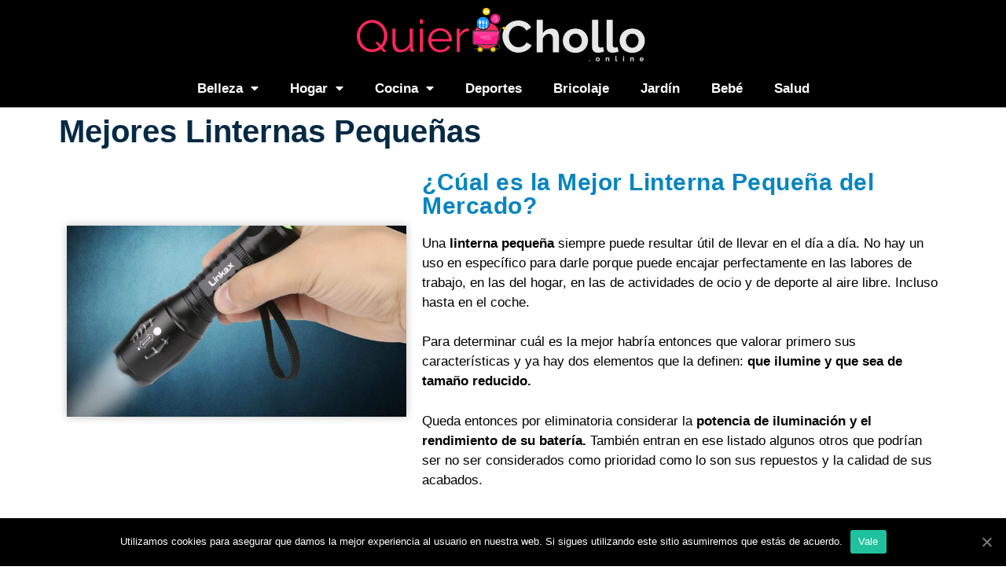

--- FILE ---
content_type: text/html; charset=UTF-8
request_url: https://www.quierochollo.online/hogar/linternas/pequenas/
body_size: 28168
content:
<!DOCTYPE html>
<html lang="es" prefix="og: https://ogp.me/ns#">
<head>
	
<!-- Global site tag (gtag.js) - Google Analytics -->
<script data-rocketlazyloadscript='https://www.quierochollo.online/wp-content/cache/busting/1/gtm-933392f4a4725c4ab5232eb9054ec1a6.js' data-no-minify="1" async ></script>
<script data-rocketlazyloadscript='[data-uri]' ></script>

<!-- Hotjar Tracking Code for https://www.quierochollo.online -->
<script data-rocketlazyloadscript='[data-uri]' ></script>

	<meta charset="UTF-8">
	<link rel="profile" href="https://gmpg.org/xfn/11">
	
<!-- Optimización para motores de búsqueda de Rank Math - https://s.rankmath.com/home -->
<title>5 Mejores Linternas Pequeñas de 2026 ※ TOP 5 ※</title><link rel="stylesheet" href="https://www.quierochollo.online/wp-content/cache/min/1/bba4597d1fd1df59ad2195b2127eac1d.css" media="all" data-minify="1" />
<meta name="description" content="Mejores Linternas Pequeñas de 2026 ⭐ ¡Análisis, Comparativa y Reviews de los Mejores Productos del Mercado Online ✅ ¡Accede Ahora!"/>
<meta name="robots" content="follow, noindex"/>
<meta property="og:locale" content="es_ES">
<meta property="og:type" content="article">
<meta property="og:title" content="5 Mejores Linternas Pequeñas de 2026 ※ TOP 5 ※">
<meta property="og:description" content="Mejores Linternas Pequeñas de 2026 ⭐ ¡Análisis, Comparativa y Reviews de los Mejores Productos del Mercado Online ✅ ¡Accede Ahora!">
<meta property="og:url" content="https://www.quierochollo.online/hogar/linternas/pequenas/">
<meta property="og:site_name" content="Quiero Chollo">
<meta property="og:updated_time" content="2022-01-20T22:54:16+00:00">
<meta property="og:image" content="https://www.quierochollo.online/wp-content/uploads/2019/03/Mejores-Linternas-Pequeñas.jpg">
<meta property="og:image:secure_url" content="https://www.quierochollo.online/wp-content/uploads/2019/03/Mejores-Linternas-Pequeñas.jpg">
<meta property="og:image:width" content="768">
<meta property="og:image:height" content="432">
<meta property="og:image:alt" content="Mejores Linternas Pequeñas">
<meta property="og:image:type" content="image/jpeg">
<meta property="article:published_time" content="2019-02-12T17:21:53+00:00">
<meta property="article:modified_time" content="2020-03-19T16:19:13+00:00">
<meta name="twitter:card" content="summary_large_image">
<meta name="twitter:title" content="5 Mejores Linternas Pequeñas de 2026 ※ TOP 5 ※">
<meta name="twitter:description" content="Mejores Linternas Pequeñas de 2026 ⭐ ¡Análisis, Comparativa y Reviews de los Mejores Productos del Mercado Online ✅ ¡Accede Ahora!">
<meta name="twitter:image" content="https://www.quierochollo.online/wp-content/uploads/2019/03/Mejores-Linternas-Pequeñas.jpg">
<script type="application/ld+json" class="rank-math-schema">{"@context":"https://schema.org","@graph":[{"@type":["Person","Organization"],"@id":"https://www.quierochollo.online/#person","name":"admin","logo":{"@type":"ImageObject","url":"https://www.quierochollo.online/wp-content/uploads/2021/02/cropped-QuieroChollo-Logo.png"},"image":{"@type":"ImageObject","url":"https://www.quierochollo.online/wp-content/uploads/2021/02/cropped-QuieroChollo-Logo.png"}},{"@type":"WebSite","@id":"https://www.quierochollo.online/#website","url":"https://www.quierochollo.online","name":"admin","publisher":{"@id":"https://www.quierochollo.online/#person"},"inLanguage":"es"},{"@type":"ImageObject","@id":"https://www.quierochollo.online/hogar/linternas/pequenas/#primaryImage","url":"https://www.quierochollo.online/wp-content/uploads/2019/03/Mejores-Linternas-Peque\u00f1as-768x432.jpg","width":"200","height":"200"},{"@type":"BreadcrumbList","@id":"https://www.quierochollo.online/hogar/linternas/pequenas/#breadcrumb","itemListElement":[{"@type":"ListItem","position":"1","item":{"@id":"https://www.quierochollo.online","name":"COMPARATIVAS"}},{"@type":"ListItem","position":"2","item":{"@id":"https://www.quierochollo.online/hogar/","name":"Hogar"}},{"@type":"ListItem","position":"3","item":{"@id":"https://www.quierochollo.online/hogar/linternas/","name":"Mejores Linternas"}},{"@type":"ListItem","position":"4","item":{"@id":"https://www.quierochollo.online/hogar/linternas/pequenas/","name":"Mejores Linternas Peque\u00f1as"}}]},{"@type":"WebPage","@id":"https://www.quierochollo.online/hogar/linternas/pequenas/#webpage","url":"https://www.quierochollo.online/hogar/linternas/pequenas/","name":"5 Mejores Linternas Peque\u00f1as de 2026 \u203b TOP 5 \u203b","datePublished":"2019-02-12T17:21:53+00:00","dateModified":"2022-01-20T22:54:16+00:00","isPartOf":{"@id":"https://www.quierochollo.online/#website"},"primaryImageOfPage":{"@id":"https://www.quierochollo.online/hogar/linternas/pequenas/#primaryImage"},"inLanguage":"es","breadcrumb":{"@id":"https://www.quierochollo.online/hogar/linternas/pequenas/#breadcrumb"}},{"@type":"Article","datePublished":"2019-02-12T17:21:53+00:00","dateModified":"2020-03-19T16:19:13+00:00","author":{"@type":"Person","name":"admin"},"@id":"https://www.quierochollo.online/hogar/linternas/pequenas/#schema-274021","isPartOf":{"@id":"https://www.quierochollo.online/hogar/linternas/pequenas/#webpage"},"publisher":{"@id":"https://www.quierochollo.online/#person"},"image":{"@id":"https://www.quierochollo.online/hogar/linternas/pequenas/#primaryImage"},"inLanguage":"es"}]}</script>
<!-- /Plugin Rank Math WordPress SEO -->

<link href='https://fonts.gstatic.com' crossorigin rel='preconnect' />
<link rel="alternate" type="application/rss+xml" title="Quiero Chollo &raquo; Feed" href="https://www.quierochollo.online/feed/" />
<link rel="alternate" type="application/rss+xml" title="Quiero Chollo &raquo; Feed de los comentarios" href="https://www.quierochollo.online/comments/feed/" />
<style>
img.wp-smiley,
img.emoji {
	display: inline !important;
	border: none !important;
	box-shadow: none !important;
	height: 1em !important;
	width: 1em !important;
	margin: 0 .07em !important;
	vertical-align: -0.1em !important;
	background: none !important;
	padding: 0 !important;
}
</style>
	





<style id='generate-style-inline-css'>
body{background-color:#ffffff;color:#3a3a3a;}a{color:#1e73be;}a:hover, a:focus, a:active{color:#000000;}body .grid-container{max-width:1100px;}.wp-block-group__inner-container{max-width:1100px;margin-left:auto;margin-right:auto;}body, button, input, select, textarea{font-family:-apple-system, system-ui, BlinkMacSystemFont, "Segoe UI", Helvetica, Arial, sans-serif, "Apple Color Emoji", "Segoe UI Emoji", "Segoe UI Symbol";}body{line-height:1.5;}.entry-content > [class*="wp-block-"]:not(:last-child){margin-bottom:1.5em;}.main-title{font-size:45px;}.main-navigation .main-nav ul ul li a{font-size:14px;}.sidebar .widget, .footer-widgets .widget{font-size:17px;}h1{font-weight:300;font-size:40px;}h2{font-weight:300;font-size:30px;}h3{font-size:20px;}h4{font-size:inherit;}h5{font-size:inherit;}@media (max-width:768px){.main-title{font-size:30px;}h1{font-size:30px;}h2{font-size:25px;}}.top-bar{background-color:#636363;color:#ffffff;}.top-bar a{color:#ffffff;}.top-bar a:hover{color:#303030;}.site-header{background-color:#ffffff;color:#3a3a3a;}.site-header a{color:#3a3a3a;}.main-title a,.main-title a:hover{color:#222222;}.site-description{color:#757575;}.main-navigation,.main-navigation ul ul{background-color:#222222;}.main-navigation .main-nav ul li a,.menu-toggle, .main-navigation .menu-bar-items{color:#ffffff;}.main-navigation .main-nav ul li:hover > a,.main-navigation .main-nav ul li:focus > a, .main-navigation .main-nav ul li.sfHover > a, .main-navigation .menu-bar-item:hover > a, .main-navigation .menu-bar-item.sfHover > a{color:#ffffff;background-color:#3f3f3f;}button.menu-toggle:hover,button.menu-toggle:focus,.main-navigation .mobile-bar-items a,.main-navigation .mobile-bar-items a:hover,.main-navigation .mobile-bar-items a:focus{color:#ffffff;}.main-navigation .main-nav ul li[class*="current-menu-"] > a{color:#ffffff;background-color:#3f3f3f;}.main-navigation .main-nav ul li[class*="current-menu-"] > a:hover,.main-navigation .main-nav ul li[class*="current-menu-"].sfHover > a{color:#ffffff;background-color:#3f3f3f;}.navigation-search input[type="search"],.navigation-search input[type="search"]:active, .navigation-search input[type="search"]:focus, .main-navigation .main-nav ul li.search-item.active > a, .main-navigation .menu-bar-items .search-item.active > a{color:#ffffff;background-color:#3f3f3f;}.main-navigation ul ul{background-color:#3f3f3f;}.main-navigation .main-nav ul ul li a{color:#ffffff;}.main-navigation .main-nav ul ul li:hover > a,.main-navigation .main-nav ul ul li:focus > a,.main-navigation .main-nav ul ul li.sfHover > a{color:#ffffff;background-color:#4f4f4f;}.main-navigation .main-nav ul ul li[class*="current-menu-"] > a{color:#ffffff;background-color:#4f4f4f;}.main-navigation .main-nav ul ul li[class*="current-menu-"] > a:hover,.main-navigation .main-nav ul ul li[class*="current-menu-"].sfHover > a{color:#ffffff;background-color:#4f4f4f;}.separate-containers .inside-article, .separate-containers .comments-area, .separate-containers .page-header, .one-container .container, .separate-containers .paging-navigation, .inside-page-header{background-color:#ffffff;}.entry-meta{color:#595959;}.entry-meta a{color:#595959;}.entry-meta a:hover{color:#1e73be;}.sidebar .widget{background-color:#ffffff;}.sidebar .widget .widget-title{color:#000000;}.footer-widgets{background-color:#ffffff;}.footer-widgets .widget-title{color:#000000;}.site-info{color:#ffffff;background-color:#222222;}.site-info a{color:#ffffff;}.site-info a:hover{color:#606060;}.footer-bar .widget_nav_menu .current-menu-item a{color:#606060;}input[type="text"],input[type="email"],input[type="url"],input[type="password"],input[type="search"],input[type="tel"],input[type="number"],textarea,select{color:#666666;background-color:#fafafa;border-color:#cccccc;}input[type="text"]:focus,input[type="email"]:focus,input[type="url"]:focus,input[type="password"]:focus,input[type="search"]:focus,input[type="tel"]:focus,input[type="number"]:focus,textarea:focus,select:focus{color:#666666;background-color:#ffffff;border-color:#bfbfbf;}button,html input[type="button"],input[type="reset"],input[type="submit"],a.button,a.wp-block-button__link:not(.has-background){color:#ffffff;background-color:#666666;}button:hover,html input[type="button"]:hover,input[type="reset"]:hover,input[type="submit"]:hover,a.button:hover,button:focus,html input[type="button"]:focus,input[type="reset"]:focus,input[type="submit"]:focus,a.button:focus,a.wp-block-button__link:not(.has-background):active,a.wp-block-button__link:not(.has-background):focus,a.wp-block-button__link:not(.has-background):hover{color:#ffffff;background-color:#3f3f3f;}a.generate-back-to-top{background-color:rgba( 0,0,0,0.4 );color:#ffffff;}a.generate-back-to-top:hover,a.generate-back-to-top:focus{background-color:rgba( 0,0,0,0.6 );color:#ffffff;}@media (max-width:768px){.main-navigation .menu-bar-item:hover > a, .main-navigation .menu-bar-item.sfHover > a{background:none;color:#ffffff;}}.inside-top-bar{padding:10px;}.inside-header{padding:40px;}.entry-content .alignwide, body:not(.no-sidebar) .entry-content .alignfull{margin-left:-40px;width:calc(100% + 80px);max-width:calc(100% + 80px);}.rtl .menu-item-has-children .dropdown-menu-toggle{padding-left:20px;}.rtl .main-navigation .main-nav ul li.menu-item-has-children > a{padding-right:20px;}.site-info{padding:20px;}@media (max-width:768px){.separate-containers .inside-article, .separate-containers .comments-area, .separate-containers .page-header, .separate-containers .paging-navigation, .one-container .site-content, .inside-page-header, .wp-block-group__inner-container{padding:30px;}.site-info{padding-right:10px;padding-left:10px;}.entry-content .alignwide, body:not(.no-sidebar) .entry-content .alignfull{margin-left:-30px;width:calc(100% + 60px);max-width:calc(100% + 60px);}}.one-container .sidebar .widget{padding:0px;}/* End cached CSS */@media (max-width:768px){.main-navigation .menu-toggle,.main-navigation .mobile-bar-items,.sidebar-nav-mobile:not(#sticky-placeholder){display:block;}.main-navigation ul,.gen-sidebar-nav{display:none;}[class*="nav-float-"] .site-header .inside-header > *{float:none;clear:both;}}
</style>
















<style id='rocket-lazyload-inline-css'>
.rll-youtube-player{position:relative;padding-bottom:56.23%;height:0;overflow:hidden;max-width:100%;}.rll-youtube-player iframe{position:absolute;top:0;left:0;width:100%;height:100%;z-index:100;background:0 0}.rll-youtube-player img{bottom:0;display:block;left:0;margin:auto;max-width:100%;width:100%;position:absolute;right:0;top:0;border:none;height:auto;cursor:pointer;-webkit-transition:.4s all;-moz-transition:.4s all;transition:.4s all}.rll-youtube-player img:hover{-webkit-filter:brightness(75%)}.rll-youtube-player .play{height:72px;width:72px;left:50%;top:50%;margin-left:-36px;margin-top:-36px;position:absolute;background:url(https://www.quierochollo.online/wp-content/plugins/wp-rocket/assets/img/youtube.png) no-repeat;cursor:pointer}.wp-has-aspect-ratio .rll-youtube-player{position:absolute;padding-bottom:0;width:100%;height:100%;top:0;bottom:0;left:0;right:0}
</style>



<script src='https://www.quierochollo.online/wp-includes/js/jquery/jquery.min.js?ver=3.5.1' id='jquery-core-js' defer></script>

<script data-rocketlazyloadscript='https://www.quierochollo.online/wp-content/plugins/elementor/assets/lib/font-awesome/js/v4-shims.min.js?ver=3.1.1'  id='font-awesome-4-shim-js'></script>
<link rel="https://api.w.org/" href="https://www.quierochollo.online/wp-json/" /><link rel="alternate" type="application/json" href="https://www.quierochollo.online/wp-json/wp/v2/pages/4941" /><link rel="EditURI" type="application/rsd+xml" title="RSD" href="https://www.quierochollo.online/xmlrpc.php?rsd" />
<link rel="wlwmanifest" type="application/wlwmanifest+xml" href="https://www.quierochollo.online/wp-includes/wlwmanifest.xml" /> 

<link rel='shortlink' href='https://www.quierochollo.online/?p=4941' />
<style type="text/css">.aawp .aawp-tb__row--highlight{background-color:#256aaf;}.aawp .aawp-tb__row--highlight{color:#256aaf;}.aawp .aawp-tb__row--highlight a{color:#256aaf;}</style><meta name="viewport" content="width=device-width, initial-scale=1"><style>.recentcomments a{display:inline !important;padding:0 !important;margin:0 !important;}</style><link rel="icon" href="https://www.quierochollo.online/wp-content/uploads/2019/06/cropped-QuieroChollo-Favicon-32x32.png" sizes="32x32" />
<link rel="icon" href="https://www.quierochollo.online/wp-content/uploads/2019/06/cropped-QuieroChollo-Favicon-192x192.png" sizes="192x192" />
<link rel="apple-touch-icon" href="https://www.quierochollo.online/wp-content/uploads/2019/06/cropped-QuieroChollo-Favicon-180x180.png" />
<meta name="msapplication-TileImage" content="https://www.quierochollo.online/wp-content/uploads/2019/06/cropped-QuieroChollo-Favicon-270x270.png" />
<noscript><style id="rocket-lazyload-nojs-css">.rll-youtube-player, [data-lazy-src]{display:none !important;}</style></noscript></head>

<body class="page-template page-template-elementor_header_footer page page-id-4941 page-child parent-pageid-4928 wp-custom-logo wp-embed-responsive aawp-custom no-sidebar nav-below-header separate-containers fluid-header active-footer-widgets-3 nav-aligned-left header-aligned-left dropdown-hover cookies-not-set elementor-default elementor-template-full-width elementor-kit-28670 elementor-page elementor-page-4941 full-width-content" itemtype="https://schema.org/WebPage" itemscope>
	<a class="screen-reader-text skip-link" href="#content" title="Saltar al contenido">Saltar al contenido</a>		<div data-elementor-type="header" data-elementor-id="61" class="elementor elementor-61 elementor-location-header" data-elementor-settings="[]">
		<div class="elementor-section-wrap">
					<section class="elementor-section elementor-top-section elementor-element elementor-element-97fea13 elementor-section-full_width elementor-section-height-default elementor-section-height-default" data-id="97fea13" data-element_type="section" data-settings="{&quot;background_background&quot;:&quot;classic&quot;}">
						<div class="elementor-container elementor-column-gap-default">
							<div class="elementor-row">
					<div class="elementor-column elementor-col-100 elementor-top-column elementor-element elementor-element-bb69d68" data-id="bb69d68" data-element_type="column">
			<div class="elementor-column-wrap elementor-element-populated">
							<div class="elementor-widget-wrap">
						<div class="elementor-element elementor-element-e4d1ae4 elementor-widget elementor-widget-theme-site-logo elementor-widget-image" data-id="e4d1ae4" data-element_type="widget" data-widget_type="theme-site-logo.default">
				<div class="elementor-widget-container">
					<div class="elementor-image">
											<a href="https://www.quierochollo.online">
							<img width="744" height="139" src="data:image/svg+xml,%3Csvg%20xmlns='http://www.w3.org/2000/svg'%20viewBox='0%200%20744%20139'%3E%3C/svg%3E" class="attachment-full size-full" alt="" data-lazy-srcset="https://www.quierochollo.online/wp-content/uploads/2021/02/cropped-QuieroChollo-Logo.png 744w, https://www.quierochollo.online/wp-content/uploads/2021/02/cropped-QuieroChollo-Logo-300x56.png 300w" data-lazy-sizes="(max-width: 744px) 100vw, 744px" data-lazy-src="https://www.quierochollo.online/wp-content/uploads/2021/02/cropped-QuieroChollo-Logo.png" /><noscript><img width="744" height="139" src="https://www.quierochollo.online/wp-content/uploads/2021/02/cropped-QuieroChollo-Logo.png" class="attachment-full size-full" alt="" srcset="https://www.quierochollo.online/wp-content/uploads/2021/02/cropped-QuieroChollo-Logo.png 744w, https://www.quierochollo.online/wp-content/uploads/2021/02/cropped-QuieroChollo-Logo-300x56.png 300w" sizes="(max-width: 744px) 100vw, 744px" /></noscript>								</a>
											</div>
				</div>
				</div>
						</div>
					</div>
		</div>
								</div>
					</div>
		</section>
				<section class="elementor-section elementor-top-section elementor-element elementor-element-48d09702 elementor-section-height-min-height elementor-section-full_width elementor-section-height-default elementor-section-items-middle" data-id="48d09702" data-element_type="section" id="lpnavmenu" data-settings="{&quot;background_background&quot;:&quot;classic&quot;}">
						<div class="elementor-container elementor-column-gap-no">
							<div class="elementor-row">
					<div class="elementor-column elementor-col-100 elementor-top-column elementor-element elementor-element-8a2dde8" data-id="8a2dde8" data-element_type="column" data-settings="{&quot;background_background&quot;:&quot;classic&quot;}">
			<div class="elementor-column-wrap elementor-element-populated">
							<div class="elementor-widget-wrap">
						<div class="elementor-element elementor-element-951a22f elementor-nav-menu__align-center elementor-nav-menu--indicator-classic elementor-nav-menu--dropdown-tablet elementor-nav-menu__text-align-aside elementor-nav-menu--toggle elementor-nav-menu--burger elementor-widget elementor-widget-nav-menu" data-id="951a22f" data-element_type="widget" data-settings="{&quot;layout&quot;:&quot;horizontal&quot;,&quot;toggle&quot;:&quot;burger&quot;}" data-widget_type="nav-menu.default">
				<div class="elementor-widget-container">
						<nav role="navigation" class="elementor-nav-menu--main elementor-nav-menu__container elementor-nav-menu--layout-horizontal e--pointer-none"><ul id="menu-1-951a22f" class="elementor-nav-menu"><li class="menu-item menu-item-type-post_type menu-item-object-page menu-item-has-children menu-item-571"><a href="https://www.quierochollo.online/belleza/" class="elementor-item">Belleza</a>
<ul class="sub-menu elementor-nav-menu--dropdown">
	<li class="menu-item menu-item-type-post_type menu-item-object-page menu-item-574"><a href="https://www.quierochollo.online/belleza/planchas-de-pelo/" class="elementor-sub-item">Planchas de Pelo</a></li>
	<li class="menu-item menu-item-type-post_type menu-item-object-page menu-item-573"><a href="https://www.quierochollo.online/belleza/secador-de-pelo/" class="elementor-sub-item">Secador de Pelo</a></li>
	<li class="menu-item menu-item-type-post_type menu-item-object-page menu-item-778"><a href="https://www.quierochollo.online/belleza/afeitadora/" class="elementor-sub-item">Afeitadoras</a></li>
	<li class="menu-item menu-item-type-post_type menu-item-object-page menu-item-893"><a href="https://www.quierochollo.online/belleza/depiladora/" class="elementor-sub-item">Depiladora</a></li>
	<li class="menu-item menu-item-type-post_type menu-item-object-page menu-item-29480"><a href="https://www.quierochollo.online/belleza/rizador-de-pelo/" class="elementor-sub-item">Rizadores de Pelo</a></li>
</ul>
</li>
<li class="menu-item menu-item-type-post_type menu-item-object-page current-page-ancestor menu-item-has-children menu-item-1068"><a href="https://www.quierochollo.online/hogar/" class="elementor-item">Hogar</a>
<ul class="sub-menu elementor-nav-menu--dropdown">
	<li class="menu-item menu-item-type-post_type menu-item-object-page menu-item-1147"><a href="https://www.quierochollo.online/hogar/centro-de-planchado/" class="elementor-sub-item">Centro de Planchado</a></li>
	<li class="menu-item menu-item-type-post_type menu-item-object-page menu-item-1069"><a href="https://www.quierochollo.online/hogar/aspiradoras/" class="elementor-sub-item">Aspiradoras</a></li>
	<li class="menu-item menu-item-type-post_type menu-item-object-page menu-item-1166"><a href="https://www.quierochollo.online/hogar/planchas-vapor/" class="elementor-sub-item">Planchas de Vapor</a></li>
</ul>
</li>
<li class="menu-item menu-item-type-post_type menu-item-object-page menu-item-has-children menu-item-1312"><a href="https://www.quierochollo.online/cocina/" class="elementor-item">Cocina</a>
<ul class="sub-menu elementor-nav-menu--dropdown">
	<li class="menu-item menu-item-type-post_type menu-item-object-page menu-item-1313"><a href="https://www.quierochollo.online/cocina/batidoras/" class="elementor-sub-item">Batidoras</a></li>
	<li class="menu-item menu-item-type-post_type menu-item-object-page menu-item-1314"><a href="https://www.quierochollo.online/cocina/cafeteras/" class="elementor-sub-item">Cafeteras</a></li>
	<li class="menu-item menu-item-type-post_type menu-item-object-page menu-item-1365"><a href="https://www.quierochollo.online/cocina/microondas/" class="elementor-sub-item">Microondas</a></li>
	<li class="menu-item menu-item-type-post_type menu-item-object-page menu-item-1508"><a href="https://www.quierochollo.online/cocina/robot-cocina/" class="elementor-sub-item">Robot de Cocina</a></li>
</ul>
</li>
<li class="menu-item menu-item-type-post_type menu-item-object-page menu-item-2204"><a href="https://www.quierochollo.online/deportes/" class="elementor-item">Deportes</a></li>
<li class="menu-item menu-item-type-post_type menu-item-object-page menu-item-6360"><a href="https://www.quierochollo.online/bricolaje/" class="elementor-item">Bricolaje</a></li>
<li class="menu-item menu-item-type-post_type menu-item-object-page menu-item-4783"><a href="https://www.quierochollo.online/jardin/" class="elementor-item">Jardín</a></li>
<li class="menu-item menu-item-type-post_type menu-item-object-page menu-item-8044"><a href="https://www.quierochollo.online/bebe/" class="elementor-item">Bebé</a></li>
<li class="menu-item menu-item-type-post_type menu-item-object-page menu-item-7451"><a href="https://www.quierochollo.online/salud/" class="elementor-item">Salud</a></li>
</ul></nav>
					<div class="elementor-menu-toggle" role="button" tabindex="0" aria-label="Menu Toggle" aria-expanded="false">
			<i class="eicon-menu-bar" aria-hidden="true"></i>
			<span class="elementor-screen-only">Menú</span>
		</div>
			<nav class="elementor-nav-menu--dropdown elementor-nav-menu__container" role="navigation" aria-hidden="true"><ul id="menu-2-951a22f" class="elementor-nav-menu"><li class="menu-item menu-item-type-post_type menu-item-object-page menu-item-has-children menu-item-571"><a href="https://www.quierochollo.online/belleza/" class="elementor-item">Belleza</a>
<ul class="sub-menu elementor-nav-menu--dropdown">
	<li class="menu-item menu-item-type-post_type menu-item-object-page menu-item-574"><a href="https://www.quierochollo.online/belleza/planchas-de-pelo/" class="elementor-sub-item">Planchas de Pelo</a></li>
	<li class="menu-item menu-item-type-post_type menu-item-object-page menu-item-573"><a href="https://www.quierochollo.online/belleza/secador-de-pelo/" class="elementor-sub-item">Secador de Pelo</a></li>
	<li class="menu-item menu-item-type-post_type menu-item-object-page menu-item-778"><a href="https://www.quierochollo.online/belleza/afeitadora/" class="elementor-sub-item">Afeitadoras</a></li>
	<li class="menu-item menu-item-type-post_type menu-item-object-page menu-item-893"><a href="https://www.quierochollo.online/belleza/depiladora/" class="elementor-sub-item">Depiladora</a></li>
	<li class="menu-item menu-item-type-post_type menu-item-object-page menu-item-29480"><a href="https://www.quierochollo.online/belleza/rizador-de-pelo/" class="elementor-sub-item">Rizadores de Pelo</a></li>
</ul>
</li>
<li class="menu-item menu-item-type-post_type menu-item-object-page current-page-ancestor menu-item-has-children menu-item-1068"><a href="https://www.quierochollo.online/hogar/" class="elementor-item">Hogar</a>
<ul class="sub-menu elementor-nav-menu--dropdown">
	<li class="menu-item menu-item-type-post_type menu-item-object-page menu-item-1147"><a href="https://www.quierochollo.online/hogar/centro-de-planchado/" class="elementor-sub-item">Centro de Planchado</a></li>
	<li class="menu-item menu-item-type-post_type menu-item-object-page menu-item-1069"><a href="https://www.quierochollo.online/hogar/aspiradoras/" class="elementor-sub-item">Aspiradoras</a></li>
	<li class="menu-item menu-item-type-post_type menu-item-object-page menu-item-1166"><a href="https://www.quierochollo.online/hogar/planchas-vapor/" class="elementor-sub-item">Planchas de Vapor</a></li>
</ul>
</li>
<li class="menu-item menu-item-type-post_type menu-item-object-page menu-item-has-children menu-item-1312"><a href="https://www.quierochollo.online/cocina/" class="elementor-item">Cocina</a>
<ul class="sub-menu elementor-nav-menu--dropdown">
	<li class="menu-item menu-item-type-post_type menu-item-object-page menu-item-1313"><a href="https://www.quierochollo.online/cocina/batidoras/" class="elementor-sub-item">Batidoras</a></li>
	<li class="menu-item menu-item-type-post_type menu-item-object-page menu-item-1314"><a href="https://www.quierochollo.online/cocina/cafeteras/" class="elementor-sub-item">Cafeteras</a></li>
	<li class="menu-item menu-item-type-post_type menu-item-object-page menu-item-1365"><a href="https://www.quierochollo.online/cocina/microondas/" class="elementor-sub-item">Microondas</a></li>
	<li class="menu-item menu-item-type-post_type menu-item-object-page menu-item-1508"><a href="https://www.quierochollo.online/cocina/robot-cocina/" class="elementor-sub-item">Robot de Cocina</a></li>
</ul>
</li>
<li class="menu-item menu-item-type-post_type menu-item-object-page menu-item-2204"><a href="https://www.quierochollo.online/deportes/" class="elementor-item">Deportes</a></li>
<li class="menu-item menu-item-type-post_type menu-item-object-page menu-item-6360"><a href="https://www.quierochollo.online/bricolaje/" class="elementor-item">Bricolaje</a></li>
<li class="menu-item menu-item-type-post_type menu-item-object-page menu-item-4783"><a href="https://www.quierochollo.online/jardin/" class="elementor-item">Jardín</a></li>
<li class="menu-item menu-item-type-post_type menu-item-object-page menu-item-8044"><a href="https://www.quierochollo.online/bebe/" class="elementor-item">Bebé</a></li>
<li class="menu-item menu-item-type-post_type menu-item-object-page menu-item-7451"><a href="https://www.quierochollo.online/salud/" class="elementor-item">Salud</a></li>
</ul></nav>
				</div>
				</div>
						</div>
					</div>
		</div>
								</div>
					</div>
		</section>
				</div>
		</div>
		
	<div id="page" class="site grid-container container hfeed grid-parent">
				<div id="content" class="site-content">
					<div data-elementor-type="wp-post" data-elementor-id="4941" class="elementor elementor-4941" data-elementor-settings="[]">
						<div class="elementor-inner">
							<div class="elementor-section-wrap">
							<section class="elementor-section elementor-top-section elementor-element elementor-element-3cfb8534 elementor-section-boxed elementor-section-height-default elementor-section-height-default" data-id="3cfb8534" data-element_type="section" data-settings="{&quot;background_background&quot;:&quot;classic&quot;}">
						<div class="elementor-container elementor-column-gap-default">
							<div class="elementor-row">
					<div class="elementor-column elementor-col-100 elementor-top-column elementor-element elementor-element-27b61395" data-id="27b61395" data-element_type="column">
			<div class="elementor-column-wrap">
							<div class="elementor-widget-wrap">
								</div>
					</div>
		</div>
								</div>
					</div>
		</section>
				<section class="elementor-section elementor-top-section elementor-element elementor-element-53880ae2 elementor-section-boxed elementor-section-height-default elementor-section-height-default" data-id="53880ae2" data-element_type="section" data-settings="{&quot;background_background&quot;:&quot;classic&quot;}">
						<div class="elementor-container elementor-column-gap-default">
							<div class="elementor-row">
					<div class="elementor-column elementor-col-100 elementor-top-column elementor-element elementor-element-709466f" data-id="709466f" data-element_type="column">
			<div class="elementor-column-wrap elementor-element-populated">
							<div class="elementor-widget-wrap">
						<div class="elementor-element elementor-element-613f53b1 elementor-widget elementor-widget-heading" data-id="613f53b1" data-element_type="widget" data-widget_type="heading.default">
				<div class="elementor-widget-container">
			<h1 class="elementor-heading-title elementor-size-default"><span id="mejores_linternas_pequenas">Mejores Linternas Pequeñas</span></h1>		</div>
				</div>
				<section class="elementor-section elementor-inner-section elementor-element elementor-element-23af034a elementor-section-boxed elementor-section-height-default elementor-section-height-default" data-id="23af034a" data-element_type="section">
						<div class="elementor-container elementor-column-gap-default">
							<div class="elementor-row">
					<div class="elementor-column elementor-col-50 elementor-inner-column elementor-element elementor-element-30f2388" data-id="30f2388" data-element_type="column">
			<div class="elementor-column-wrap elementor-element-populated">
							<div class="elementor-widget-wrap">
						<div class="elementor-element elementor-element-7ec8debb elementor-widget elementor-widget-image" data-id="7ec8debb" data-element_type="widget" data-widget_type="image.default">
				<div class="elementor-widget-container">
					<div class="elementor-image">
										<img width="768" height="432" src="data:image/svg+xml,%3Csvg%20xmlns='http://www.w3.org/2000/svg'%20viewBox='0%200%20768%20432'%3E%3C/svg%3E" class="attachment-medium_large size-medium_large" alt="Mejores Linternas Pequeñas" data-lazy-srcset="https://www.quierochollo.online/wp-content/uploads/2019/03/Mejores-Linternas-Pequeñas.jpg 768w, https://www.quierochollo.online/wp-content/uploads/2019/03/Mejores-Linternas-Pequeñas-300x169.jpg 300w" data-lazy-sizes="(max-width: 768px) 100vw, 768px" data-lazy-src="https://www.quierochollo.online/wp-content/uploads/2019/03/Mejores-Linternas-Pequeñas-768x432.jpg" /><noscript><img width="768" height="432" src="https://www.quierochollo.online/wp-content/uploads/2019/03/Mejores-Linternas-Pequeñas-768x432.jpg" class="attachment-medium_large size-medium_large" alt="Mejores Linternas Pequeñas" srcset="https://www.quierochollo.online/wp-content/uploads/2019/03/Mejores-Linternas-Pequeñas.jpg 768w, https://www.quierochollo.online/wp-content/uploads/2019/03/Mejores-Linternas-Pequeñas-300x169.jpg 300w" sizes="(max-width: 768px) 100vw, 768px" /></noscript>											</div>
				</div>
				</div>
						</div>
					</div>
		</div>
				<div class="elementor-column elementor-col-50 elementor-inner-column elementor-element elementor-element-2e4379d3" data-id="2e4379d3" data-element_type="column">
			<div class="elementor-column-wrap elementor-element-populated">
							<div class="elementor-widget-wrap">
						<div class="elementor-element elementor-element-3478fdc8 elementor-widget elementor-widget-heading" data-id="3478fdc8" data-element_type="widget" data-widget_type="heading.default">
				<div class="elementor-widget-container">
			<h2 class="elementor-heading-title elementor-size-default"><span id="cual_es_la_mejor_linterna_pequena_del_mercado">¿Cúal es la Mejor Linterna Pequeña del Mercado?</span></h2>		</div>
				</div>
				<div class="elementor-element elementor-element-7ea351f5 elementor-widget elementor-widget-text-editor" data-id="7ea351f5" data-element_type="widget" data-widget_type="text-editor.default">
				<div class="elementor-widget-container">
					<div class="elementor-text-editor elementor-clearfix"><p>Una <strong>linterna pequeña</strong> siempre puede resultar útil de llevar en el día a día. No hay un uso en específico para darle porque puede encajar perfectamente en las labores de trabajo, en las del hogar, en las de actividades de ocio y de deporte al aire libre. Incluso hasta en el coche.</p><p>Para determinar cuál es la mejor habría entonces que valorar primero sus características y ya hay dos elementos que la definen: <strong>que ilumine y que sea de tamaño reducido.</strong></p><p>Queda entonces por eliminatoria considerar la <strong>potencia de iluminación y el rendimiento de su batería. </strong>También entran en ese listado algunos otros que podrían ser no ser considerados como prioridad como lo son sus repuestos y la calidad de sus acabados.</p></div>
				</div>
				</div>
						</div>
					</div>
		</div>
								</div>
					</div>
		</section>
						</div>
					</div>
		</div>
								</div>
					</div>
		</section>
				<section class="elementor-section elementor-top-section elementor-element elementor-element-67196526 elementor-section-boxed elementor-section-height-default elementor-section-height-default" data-id="67196526" data-element_type="section">
						<div class="elementor-container elementor-column-gap-default">
							<div class="elementor-row">
					<div class="elementor-column elementor-col-100 elementor-top-column elementor-element elementor-element-51d0f56d" data-id="51d0f56d" data-element_type="column">
			<div class="elementor-column-wrap elementor-element-populated">
							<div class="elementor-widget-wrap">
						<div class="elementor-element elementor-element-2e0d1d9e elementor-widget elementor-widget-heading" data-id="2e0d1d9e" data-element_type="widget" data-widget_type="heading.default">
				<div class="elementor-widget-container">
			<h2 class="elementor-heading-title elementor-size-default"><span id="comparativa_de_las_mejores_linternas_pequenas_de_2022">Comparativa de las Mejores Linternas Pequeñas de 2022</span></h2>		</div>
				</div>
						</div>
					</div>
		</div>
								</div>
					</div>
		</section>
				<section class="elementor-section elementor-top-section elementor-element elementor-element-3712a2ab elementor-section-boxed elementor-section-height-default elementor-section-height-default" data-id="3712a2ab" data-element_type="section" data-settings="{&quot;background_background&quot;:&quot;classic&quot;}">
						<div class="elementor-container elementor-column-gap-default">
							<div class="elementor-row">
					<div class="elementor-column elementor-col-100 elementor-top-column elementor-element elementor-element-6e7d41ee" data-id="6e7d41ee" data-element_type="column">
			<div class="elementor-column-wrap elementor-element-populated">
							<div class="elementor-widget-wrap">
						<section class="elementor-section elementor-inner-section elementor-element elementor-element-2b9fb05a elementor-section-boxed elementor-section-height-default elementor-section-height-default" data-id="2b9fb05a" data-element_type="section">
						<div class="elementor-container elementor-column-gap-default">
							<div class="elementor-row">
					<div class="elementor-column elementor-col-100 elementor-inner-column elementor-element elementor-element-7c85ba04" data-id="7c85ba04" data-element_type="column" data-settings="{&quot;background_background&quot;:&quot;classic&quot;}">
			<div class="elementor-column-wrap elementor-element-populated">
							<div class="elementor-widget-wrap">
						<div class="elementor-element elementor-element-148b7268 elementor-widget elementor-widget-html" data-id="148b7268" data-element_type="widget" data-widget_type="html.default">
				<div class="elementor-widget-container">
			<strong>
<div class="aawp">

    <div id="aawp-tb-5344">

        <!-- Desktop -->
        <div class="aawp-tb aawp-tb--desktop aawp-tb--cols-6 aawp-tb--ribbon">

            
                
                <div class="aawp-tb__row">

                    <div class="aawp-tb__head">
                        Modelo                    </div>

                    
                        
                        
                            <div class="aawp-tb-product-0 aawp-tb__data aawp-tb__data--type-title aawp-tb__data--highlight">
                                <span class="aawp-tb-ribbon">⭐NUESTRA GANADORA⭐</span>                                <div class="aawp-tb-product-data-title"><a data-aawp-product-id="B071Y2Z84H" data-aawp-product-title="LE Linterna LED USB Recargable Brillo 1040lm 6 Modos con Zoom Alcance 200m Resistente al agua IP65 Batería incluidas con Circuito de Protección" data-aawp-click-tracking="title" class="aawp-field-link" href="https://www.amazon.es/dp/B071Y2Z84H?tag=quierochollo-21&amp;linkCode=ogi&amp;th=1&amp;psc=1" title="LE Linterna LED USB Recargable, Brillo 1040lm, 6 Modos con Zoom, Alcance 200m,..." target="_blank" rel="nofollow noopener">LE Linterna LED USB Recargable, Brillo 1040lm, 6 Modos con Zoom, Alcance 200m,...</a></div>                            </div>

                        
                    
                        
                        
                            <div class="aawp-tb-product-1 aawp-tb__data aawp-tb__data--type-title aawp-tb__data--highlight">
                                <span class="aawp-tb-ribbon">MEJOR CALIDAD-PRECIO</span>                                <div class="aawp-tb-product-data-title"><a data-aawp-product-id="B01MEFZKCB" data-aawp-product-title="LE Linternas LED con Zoom Luz fría de calidad Foco ajustable Pilas incluidas portátil durable robusto Pack de 2" data-aawp-click-tracking="title" class="aawp-field-link" href="https://www.amazon.es/dp/B01MEFZKCB?tag=quierochollo-21&amp;linkCode=ogi&amp;th=1&amp;psc=1" title="LE Linternas LED con Zoom, Luz fría de calidad, Foco ajustable, Pilas..." target="_blank" rel="nofollow noopener">LE Linternas LED con Zoom, Luz fría de calidad, Foco ajustable, Pilas...</a></div>                            </div>

                        
                    
                        
                        
                            <div class="aawp-tb-product-2 aawp-tb__data aawp-tb__data--type-title">
                                                                <div class="aawp-tb-product-data-title"><a data-aawp-product-id="B018IBV04W" data-aawp-product-title="Minilinterna LED linterna LED de enfoque ajustable superbrillante Q5 3 W linterna LED de 350 lúmenes 3 modos linterna con batería recargable negro paquete de 5 unidades" data-aawp-click-tracking="title" class="aawp-field-link" href="https://www.amazon.es/dp/B018IBV04W?tag=quierochollo-21&amp;linkCode=ogi&amp;th=1&amp;psc=1" title="Minilinterna LED, linterna LED de enfoque ajustable, superbrillante Q5 3 W,..." target="_blank" rel="nofollow noopener">Minilinterna LED, linterna LED de enfoque ajustable, superbrillante Q5 3 W,...</a></div>                            </div>

                        
                    
                        
                        
                            <div class="aawp-tb-product-3 aawp-tb__data aawp-tb__data--type-title">
                                                                <div class="aawp-tb-product-data-title"><a data-aawp-product-id="B06XCW22BM" data-aawp-product-title="Linterna Táctica LED Militar  800 LM  Chnano Linterna Impermeable Ajustable con 5 Modos Zoomable Flashlight de Alta potencia  Negro" data-aawp-click-tracking="title" class="aawp-field-link" href="https://www.amazon.es/dp/B06XCW22BM?tag=quierochollo-21&amp;linkCode=ogi&amp;th=1&amp;psc=1" title="Linterna Táctica LED Militar (800 LM), Chnano Linterna Impermeable Ajustable..." target="_blank" rel="nofollow noopener">Linterna Táctica LED Militar (800 LM), Chnano Linterna Impermeable Ajustable...</a></div>                            </div>

                        
                    
                        
                        
                            <div class="aawp-tb-product-4 aawp-tb__data aawp-tb__data--type-title aawp-tb__data--highlight">
                                <span class="aawp-tb-ribbon">LA MÁS BARATA</span>                                <div class="aawp-tb-product-data-title"><a data-aawp-product-id="B013QO1DMU" data-aawp-product-title="LE Linternas llavero LED Ligeras Linterna de Mano a Pilas Incluidas y Sustituibles Resistente al Agua IPX4 Portátil al Mano Pack de 5" data-aawp-click-tracking="title" class="aawp-field-link" href="https://www.amazon.es/dp/B013QO1DMU?tag=quierochollo-21&amp;linkCode=ogi&amp;th=1&amp;psc=1" title="LE Linternas llavero LED Ligeras, Linterna de Mano a Pilas Incluidas y..." target="_blank" rel="nofollow noopener">LE Linternas llavero LED Ligeras, Linterna de Mano a Pilas Incluidas y...</a></div>                            </div>

                        
                    
                </div>

            
                
                <div class="aawp-tb__row">

                    <div class="aawp-tb__head">
                        Imagen                    </div>

                    
                        
                        
                            <div class="aawp-tb-product-0 aawp-tb__data aawp-tb__data--type-thumb aawp-tb__data--highlight">
                                                                <div class="aawp-tb-product-data-thumb"><a href="https://www.amazon.es/dp/B071Y2Z84H?tag=quierochollo-21&#038;linkCode=ogi&#038;th=1&#038;psc=1" title="LE Linterna LED USB Recargable, Brillo 1040lm, 6 Modos con Zoom, Alcance 200m,..." target="_blank" rel="nofollow noopener" data-aawp-product-id="B071Y2Z84H" data-aawp-product-title="LE Linterna LED USB Recargable, Brillo 1040lm, 6 Modos con Zoom, Alcance 200m,..." data-aawp-click-tracking="title"><span data-bg="https://m.media-amazon.com/images/I/41rClqgeVwL.jpg" class="aawp-tb-thumb rocket-lazyload" style=""><img width="250" height="250" src="data:image/svg+xml,%3Csvg%20xmlns='http://www.w3.org/2000/svg'%20viewBox='0%200%20250%20250'%3E%3C/svg%3E" alt="LE Linterna LED USB Recargable, Brillo 1040lm, 6 Modos con Zoom, Alcance 200m,..." data-lazy-src="https://www.quierochollo.online/wp-content/plugins/aawp/assets/img/thumb-spacer.png" /><noscript><img width="250" height="250" src="https://www.quierochollo.online/wp-content/plugins/aawp/assets/img/thumb-spacer.png" alt="LE Linterna LED USB Recargable, Brillo 1040lm, 6 Modos con Zoom, Alcance 200m,..." /></noscript></span></a></div>                            </div>

                        
                    
                        
                        
                            <div class="aawp-tb-product-1 aawp-tb__data aawp-tb__data--type-thumb aawp-tb__data--highlight">
                                                                <div class="aawp-tb-product-data-thumb"><a href="https://www.amazon.es/dp/B01MEFZKCB?tag=quierochollo-21&#038;linkCode=ogi&#038;th=1&#038;psc=1" title="LE Linternas LED con Zoom, Luz fría de calidad, Foco ajustable, Pilas..." target="_blank" rel="nofollow noopener" data-aawp-product-id="B01MEFZKCB" data-aawp-product-title="LE Linternas LED con Zoom, Luz fría de calidad, Foco ajustable, Pilas..." data-aawp-click-tracking="title"><span data-bg="https://m.media-amazon.com/images/I/51fpiuBlt6S.jpg" class="aawp-tb-thumb rocket-lazyload" style=""><img width="250" height="250" src="data:image/svg+xml,%3Csvg%20xmlns='http://www.w3.org/2000/svg'%20viewBox='0%200%20250%20250'%3E%3C/svg%3E" alt="LE Linternas LED con Zoom, Luz fría de calidad, Foco ajustable, Pilas..." data-lazy-src="https://www.quierochollo.online/wp-content/plugins/aawp/assets/img/thumb-spacer.png" /><noscript><img width="250" height="250" src="https://www.quierochollo.online/wp-content/plugins/aawp/assets/img/thumb-spacer.png" alt="LE Linternas LED con Zoom, Luz fría de calidad, Foco ajustable, Pilas..." /></noscript></span></a></div>                            </div>

                        
                    
                        
                        
                            <div class="aawp-tb-product-2 aawp-tb__data aawp-tb__data--type-thumb">
                                                                <div class="aawp-tb-product-data-thumb"><a href="https://www.amazon.es/dp/B018IBV04W?tag=quierochollo-21&#038;linkCode=ogi&#038;th=1&#038;psc=1" title="Minilinterna LED, linterna LED de enfoque ajustable, superbrillante Q5 3 W,..." target="_blank" rel="nofollow noopener" data-aawp-product-id="B018IBV04W" data-aawp-product-title="Minilinterna LED, linterna LED de enfoque ajustable, superbrillante Q5 3 W,..." data-aawp-click-tracking="title"><span data-bg="https://m.media-amazon.com/images/I/414M4xV73oL.jpg" class="aawp-tb-thumb rocket-lazyload" style=""><img width="250" height="250" src="data:image/svg+xml,%3Csvg%20xmlns='http://www.w3.org/2000/svg'%20viewBox='0%200%20250%20250'%3E%3C/svg%3E" alt="Minilinterna LED, linterna LED de enfoque ajustable, superbrillante Q5 3 W,..." data-lazy-src="https://www.quierochollo.online/wp-content/plugins/aawp/assets/img/thumb-spacer.png" /><noscript><img width="250" height="250" src="https://www.quierochollo.online/wp-content/plugins/aawp/assets/img/thumb-spacer.png" alt="Minilinterna LED, linterna LED de enfoque ajustable, superbrillante Q5 3 W,..." /></noscript></span></a></div>                            </div>

                        
                    
                        
                        
                            <div class="aawp-tb-product-3 aawp-tb__data aawp-tb__data--type-thumb">
                                                                <div class="aawp-tb-product-data-thumb"><a href="https://www.amazon.es/dp/B06XCW22BM?tag=quierochollo-21&#038;linkCode=ogi&#038;th=1&#038;psc=1" title="Linterna Táctica LED Militar (800 LM), Chnano Linterna Impermeable Ajustable..." target="_blank" rel="nofollow noopener" data-aawp-product-id="B06XCW22BM" data-aawp-product-title="Linterna Táctica LED Militar (800 LM), Chnano Linterna Impermeable Ajustable..." data-aawp-click-tracking="title"><span data-bg="https://m.media-amazon.com/images/I/41vcAk-05yL.jpg" class="aawp-tb-thumb rocket-lazyload" style=""><img width="250" height="250" src="data:image/svg+xml,%3Csvg%20xmlns='http://www.w3.org/2000/svg'%20viewBox='0%200%20250%20250'%3E%3C/svg%3E" alt="Linterna Táctica LED Militar (800 LM), Chnano Linterna Impermeable Ajustable..." data-lazy-src="https://www.quierochollo.online/wp-content/plugins/aawp/assets/img/thumb-spacer.png" /><noscript><img width="250" height="250" src="https://www.quierochollo.online/wp-content/plugins/aawp/assets/img/thumb-spacer.png" alt="Linterna Táctica LED Militar (800 LM), Chnano Linterna Impermeable Ajustable..." /></noscript></span></a></div>                            </div>

                        
                    
                        
                        
                            <div class="aawp-tb-product-4 aawp-tb__data aawp-tb__data--type-thumb aawp-tb__data--highlight">
                                                                <div class="aawp-tb-product-data-thumb"><a href="https://www.amazon.es/dp/B013QO1DMU?tag=quierochollo-21&#038;linkCode=ogi&#038;th=1&#038;psc=1" title="LE Linternas llavero LED Ligeras, Linterna de Mano a Pilas Incluidas y..." target="_blank" rel="nofollow noopener" data-aawp-product-id="B013QO1DMU" data-aawp-product-title="LE Linternas llavero LED Ligeras, Linterna de Mano a Pilas Incluidas y..." data-aawp-click-tracking="title"><span data-bg="https://m.media-amazon.com/images/I/41s9cgIagcL.jpg" class="aawp-tb-thumb rocket-lazyload" style=""><img width="250" height="250" src="data:image/svg+xml,%3Csvg%20xmlns='http://www.w3.org/2000/svg'%20viewBox='0%200%20250%20250'%3E%3C/svg%3E" alt="LE Linternas llavero LED Ligeras, Linterna de Mano a Pilas Incluidas y..." data-lazy-src="https://www.quierochollo.online/wp-content/plugins/aawp/assets/img/thumb-spacer.png" /><noscript><img width="250" height="250" src="https://www.quierochollo.online/wp-content/plugins/aawp/assets/img/thumb-spacer.png" alt="LE Linternas llavero LED Ligeras, Linterna de Mano a Pilas Incluidas y..." /></noscript></span></a></div>                            </div>

                        
                    
                </div>

            
                
                <div class="aawp-tb__row">

                    <div class="aawp-tb__head">
                        Precio                    </div>

                    
                        
                        
                            <div class="aawp-tb-product-0 aawp-tb__data aawp-tb__data--type-button aawp-tb__data--highlight">
                                                                <div class="aawp-tb-product-data-button"><a data-aawp-product-id="B071Y2Z84H" data-aawp-product-title="LE Linterna LED USB Recargable Brillo 1040lm 6 Modos con Zoom Alcance 200m Resistente al agua IP65 Batería incluidas con Circuito de Protección" data-aawp-click-tracking="title" class="aawp-button aawp-button--buy aawp-button aawp-button--amazon rounded shadow aawp-button--icon aawp-button--icon-amazon-black" href="https://www.amazon.es/dp/B071Y2Z84H?tag=quierochollo-21&#038;linkCode=ogi&#038;th=1&#038;psc=1" title="VER PRECIO" target="_blank" rel="nofollow noopener">VER PRECIO</a></div>                            </div>

                        
                    
                        
                        
                            <div class="aawp-tb-product-1 aawp-tb__data aawp-tb__data--type-button aawp-tb__data--highlight">
                                                                <div class="aawp-tb-product-data-button"><a data-aawp-product-id="B01MEFZKCB" data-aawp-product-title="LE Linternas LED con Zoom Luz fría de calidad Foco ajustable Pilas incluidas portátil durable robusto Pack de 2" data-aawp-click-tracking="title" class="aawp-button aawp-button--buy aawp-button aawp-button--amazon rounded shadow aawp-button--icon aawp-button--icon-amazon-black" href="https://www.amazon.es/dp/B01MEFZKCB?tag=quierochollo-21&#038;linkCode=ogi&#038;th=1&#038;psc=1" title="VER PRECIO" target="_blank" rel="nofollow noopener">VER PRECIO</a></div>                            </div>

                        
                    
                        
                        
                            <div class="aawp-tb-product-2 aawp-tb__data aawp-tb__data--type-button">
                                                                <div class="aawp-tb-product-data-button"><a data-aawp-product-id="B018IBV04W" data-aawp-product-title="Minilinterna LED linterna LED de enfoque ajustable superbrillante Q5 3 W linterna LED de 350 lúmenes 3 modos linterna con batería recargable negro paquete de 5 unidades" data-aawp-click-tracking="title" class="aawp-button aawp-button--buy aawp-button aawp-button--amazon rounded shadow aawp-button--icon aawp-button--icon-amazon-black" href="https://www.amazon.es/dp/B018IBV04W?tag=quierochollo-21&#038;linkCode=ogi&#038;th=1&#038;psc=1" title="VER PRECIO" target="_blank" rel="nofollow noopener">VER PRECIO</a></div>                            </div>

                        
                    
                        
                        
                            <div class="aawp-tb-product-3 aawp-tb__data aawp-tb__data--type-button">
                                                                <div class="aawp-tb-product-data-button"><a data-aawp-product-id="B06XCW22BM" data-aawp-product-title="Linterna Táctica LED Militar  800 LM  Chnano Linterna Impermeable Ajustable con 5 Modos Zoomable Flashlight de Alta potencia  Negro" data-aawp-click-tracking="title" class="aawp-button aawp-button--buy aawp-button aawp-button--amazon rounded shadow aawp-button--icon aawp-button--icon-amazon-black" href="https://www.amazon.es/dp/B06XCW22BM?tag=quierochollo-21&#038;linkCode=ogi&#038;th=1&#038;psc=1" title="VER PRECIO" target="_blank" rel="nofollow noopener">VER PRECIO</a></div>                            </div>

                        
                    
                        
                        
                            <div class="aawp-tb-product-4 aawp-tb__data aawp-tb__data--type-button aawp-tb__data--highlight">
                                                                <div class="aawp-tb-product-data-button"><a data-aawp-product-id="B013QO1DMU" data-aawp-product-title="LE Linternas llavero LED Ligeras Linterna de Mano a Pilas Incluidas y Sustituibles Resistente al Agua IPX4 Portátil al Mano Pack de 5" data-aawp-click-tracking="title" class="aawp-button aawp-button--buy aawp-button aawp-button--amazon rounded shadow aawp-button--icon aawp-button--icon-amazon-black" href="https://www.amazon.es/dp/B013QO1DMU?tag=quierochollo-21&#038;linkCode=ogi&#038;th=1&#038;psc=1" title="VER PRECIO" target="_blank" rel="nofollow noopener">VER PRECIO</a></div>                            </div>

                        
                    
                </div>

            
                
                <div class="aawp-tb__row">

                    <div class="aawp-tb__head">
                        Valoración                    </div>

                    
                        
                        
                            <div class="aawp-tb-product-0 aawp-tb__data aawp-tb__data--type-star_rating aawp-tb__data--highlight">
                                                                <div class="aawp-tb-product-data-star_rating"><a data-aawp-product-id="B071Y2Z84H" data-aawp-product-title="LE Linterna LED USB Recargable Brillo 1040lm 6 Modos con Zoom Alcance 200m Resistente al agua IP65 Batería incluidas con Circuito de Protección" data-aawp-click-tracking="title" class="aawp-star-rating aawp-star-rating--small aawp-star-rating--v2" href="https://www.amazon.es/product-reviews/B071Y2Z84H?tag=quierochollo-21" title="Opiniones en Amazon" rel="nofollow noopener" target="_blank"><span style="width: 90%;"></span></a></div>                            </div>

                        
                    
                        
                        
                            <div class="aawp-tb-product-1 aawp-tb__data aawp-tb__data--type-star_rating aawp-tb__data--highlight">
                                                                <div class="aawp-tb-product-data-star_rating"><a data-aawp-product-id="B01MEFZKCB" data-aawp-product-title="LE Linternas LED con Zoom Luz fría de calidad Foco ajustable Pilas incluidas portátil durable robusto Pack de 2" data-aawp-click-tracking="title" class="aawp-star-rating aawp-star-rating--small aawp-star-rating--v2" href="https://www.amazon.es/product-reviews/B01MEFZKCB?tag=quierochollo-21" title="Opiniones en Amazon" rel="nofollow noopener" target="_blank"><span style="width: 90%;"></span></a></div>                            </div>

                        
                    
                        
                        
                            <div class="aawp-tb-product-2 aawp-tb__data aawp-tb__data--type-star_rating">
                                                                <div class="aawp-tb-product-data-star_rating"><a data-aawp-product-id="B018IBV04W" data-aawp-product-title="Minilinterna LED linterna LED de enfoque ajustable superbrillante Q5 3 W linterna LED de 350 lúmenes 3 modos linterna con batería recargable negro paquete de 5 unidades" data-aawp-click-tracking="title" class="aawp-star-rating aawp-star-rating--small aawp-star-rating--v2" href="https://www.amazon.es/product-reviews/B018IBV04W?tag=quierochollo-21" title="Opiniones en Amazon" rel="nofollow noopener" target="_blank"><span style="width: 90%;"></span></a></div>                            </div>

                        
                    
                        
                        
                            <div class="aawp-tb-product-3 aawp-tb__data aawp-tb__data--type-star_rating">
                                                                <div class="aawp-tb-product-data-star_rating"><a data-aawp-product-id="B06XCW22BM" data-aawp-product-title="Linterna Táctica LED Militar  800 LM  Chnano Linterna Impermeable Ajustable con 5 Modos Zoomable Flashlight de Alta potencia  Negro" data-aawp-click-tracking="title" class="aawp-star-rating aawp-star-rating--small aawp-star-rating--v2" href="https://www.amazon.es/product-reviews/B06XCW22BM?tag=quierochollo-21" title="Opiniones en Amazon" rel="nofollow noopener" target="_blank"><span style="width: 80%;"></span></a></div>                            </div>

                        
                    
                        
                        
                            <div class="aawp-tb-product-4 aawp-tb__data aawp-tb__data--type-star_rating aawp-tb__data--highlight">
                                                                <div class="aawp-tb-product-data-star_rating"><a data-aawp-product-id="B013QO1DMU" data-aawp-product-title="LE Linternas llavero LED Ligeras Linterna de Mano a Pilas Incluidas y Sustituibles Resistente al Agua IPX4 Portátil al Mano Pack de 5" data-aawp-click-tracking="title" class="aawp-star-rating aawp-star-rating--small aawp-star-rating--v2" href="https://www.amazon.es/product-reviews/B013QO1DMU?tag=quierochollo-21" title="Opiniones en Amazon" rel="nofollow noopener" target="_blank"><span style="width: 80%;"></span></a></div>                            </div>

                        
                    
                </div>

            
                
                <div class="aawp-tb__row">

                    <div class="aawp-tb__head">
                        Opiniones                    </div>

                    
                        
                        
                            <div class="aawp-tb-product-0 aawp-tb__data aawp-tb__data--type-reviews aawp-tb__data--highlight">
                                                                <div class="aawp-tb-product-data-reviews"><a href="https://www.amazon.es/dp/B071Y2Z84H?tag=quierochollo-21&#038;linkCode=ogi&#038;th=1&#038;psc=1" title="468 Opiniones" target="_blank" rel="nofollow noopener" data-aawp-product-id="B071Y2Z84H" data-aawp-product-title="LE Linterna LED USB Recargable, Brillo 1040lm, 6 Modos con Zoom, Alcance 200m,..." data-aawp-click-tracking="title">468 Opiniones</a></div>                            </div>

                        
                    
                        
                        
                            <div class="aawp-tb-product-1 aawp-tb__data aawp-tb__data--type-reviews aawp-tb__data--highlight">
                                                                <div class="aawp-tb-product-data-reviews"><a href="https://www.amazon.es/dp/B01MEFZKCB?tag=quierochollo-21&#038;linkCode=ogi&#038;th=1&#038;psc=1" title="14.397 Opiniones" target="_blank" rel="nofollow noopener" data-aawp-product-id="B01MEFZKCB" data-aawp-product-title="LE Linternas LED con Zoom, Luz fría de calidad, Foco ajustable, Pilas..." data-aawp-click-tracking="title">14.397 Opiniones</a></div>                            </div>

                        
                    
                        
                        
                            <div class="aawp-tb-product-2 aawp-tb__data aawp-tb__data--type-reviews">
                                                                <div class="aawp-tb-product-data-reviews"><a href="https://www.amazon.es/dp/B018IBV04W?tag=quierochollo-21&#038;linkCode=ogi&#038;th=1&#038;psc=1" title="5 Opiniones" target="_blank" rel="nofollow noopener" data-aawp-product-id="B018IBV04W" data-aawp-product-title="Minilinterna LED, linterna LED de enfoque ajustable, superbrillante Q5 3 W,..." data-aawp-click-tracking="title">5 Opiniones</a></div>                            </div>

                        
                    
                        
                        
                            <div class="aawp-tb-product-3 aawp-tb__data aawp-tb__data--type-reviews">
                                                                <div class="aawp-tb-product-data-reviews"><a href="https://www.amazon.es/dp/B06XCW22BM?tag=quierochollo-21&#038;linkCode=ogi&#038;th=1&#038;psc=1" title="83 Opiniones" target="_blank" rel="nofollow noopener" data-aawp-product-id="B06XCW22BM" data-aawp-product-title="Linterna Táctica LED Militar (800 LM), Chnano Linterna Impermeable Ajustable..." data-aawp-click-tracking="title">83 Opiniones</a></div>                            </div>

                        
                    
                        
                        
                            <div class="aawp-tb-product-4 aawp-tb__data aawp-tb__data--type-reviews aawp-tb__data--highlight">
                                                                <div class="aawp-tb-product-data-reviews"><a href="https://www.amazon.es/dp/B013QO1DMU?tag=quierochollo-21&#038;linkCode=ogi&#038;th=1&#038;psc=1" title="44 Opiniones" target="_blank" rel="nofollow noopener" data-aawp-product-id="B013QO1DMU" data-aawp-product-title="LE Linternas llavero LED Ligeras, Linterna de Mano a Pilas Incluidas y..." data-aawp-click-tracking="title">44 Opiniones</a></div>                            </div>

                        
                    
                </div>

            
                
                <div class="aawp-tb__row">

                    <div class="aawp-tb__head">
                        Prime                    </div>

                    
                        
                        
                            <div class="aawp-tb-product-0 aawp-tb__data aawp-tb__data--type-prime aawp-tb__data--highlight">
                                                                <div class="aawp-tb-product-data-prime">-</div>                            </div>

                        
                    
                        
                        
                            <div class="aawp-tb-product-1 aawp-tb__data aawp-tb__data--type-prime aawp-tb__data--highlight">
                                                                <div class="aawp-tb-product-data-prime">-</div>                            </div>

                        
                    
                        
                        
                            <div class="aawp-tb-product-2 aawp-tb__data aawp-tb__data--type-prime">
                                                                <div class="aawp-tb-product-data-prime">-</div>                            </div>

                        
                    
                        
                        
                            <div class="aawp-tb-product-3 aawp-tb__data aawp-tb__data--type-prime">
                                                                <div class="aawp-tb-product-data-prime">-</div>                            </div>

                        
                    
                        
                        
                            <div class="aawp-tb-product-4 aawp-tb__data aawp-tb__data--type-prime aawp-tb__data--highlight">
                                                                <div class="aawp-tb-product-data-prime"><a data-aawp-product-id="B013QO1DMU" data-aawp-product-title="LE Linternas llavero LED Ligeras Linterna de Mano a Pilas Incluidas y Sustituibles Resistente al Agua IPX4 Portátil al Mano Pack de 5" data-aawp-click-tracking="title" class="aawp-check-prime" href="https://www.amazon.es/gp/prime/?tag=quierochollo-21" title="Amazon Prime" rel="nofollow noopener" target="_blank"></a></div>                            </div>

                        
                    
                </div>

            
                
                <div class="aawp-tb__row">

                    <div class="aawp-tb__head">
                        tamaño                    </div>

                    
                        
                        
                            <div class="aawp-tb-product-0 aawp-tb__data aawp-tb__data--type-custom_text aawp-tb__data--highlight">
                                                                <div class="aawp-tb-product-data-custom_text">3,5 x 3,5 x 18,5 cm</div>                            </div>

                        
                    
                        
                        
                            <div class="aawp-tb-product-1 aawp-tb__data aawp-tb__data--type-custom_text aawp-tb__data--highlight">
                                                                <div class="aawp-tb-product-data-custom_text">3,4 x 3,4 x 10,9 cm</div>                            </div>

                        
                    
                        
                        
                            <div class="aawp-tb-product-2 aawp-tb__data aawp-tb__data--type-custom_text">
                                                                <div class="aawp-tb-product-data-custom_text">N/A</div>                            </div>

                        
                    
                        
                        
                            <div class="aawp-tb-product-3 aawp-tb__data aawp-tb__data--type-custom_text">
                                                                <div class="aawp-tb-product-data-custom_text">15 x 5 x 5 cm</div>                            </div>

                        
                    
                        
                        
                            <div class="aawp-tb-product-4 aawp-tb__data aawp-tb__data--type-custom_text aawp-tb__data--highlight">
                                                                <div class="aawp-tb-product-data-custom_text">5,3 x 1,7 x 1,7 cm</div>                            </div>

                        
                    
                </div>

            
                
                <div class="aawp-tb__row">

                    <div class="aawp-tb__head">
                        Peso                    </div>

                    
                        
                        
                            <div class="aawp-tb-product-0 aawp-tb__data aawp-tb__data--type-custom_text aawp-tb__data--highlight">
                                                                <div class="aawp-tb-product-data-custom_text">249 g</div>                            </div>

                        
                    
                        
                        
                            <div class="aawp-tb-product-1 aawp-tb__data aawp-tb__data--type-custom_text aawp-tb__data--highlight">
                                                                <div class="aawp-tb-product-data-custom_text">249 g</div>                            </div>

                        
                    
                        
                        
                            <div class="aawp-tb-product-2 aawp-tb__data aawp-tb__data--type-custom_text">
                                                                <div class="aawp-tb-product-data-custom_text">N/A</div>                            </div>

                        
                    
                        
                        
                            <div class="aawp-tb-product-3 aawp-tb__data aawp-tb__data--type-custom_text">
                                                                <div class="aawp-tb-product-data-custom_text">118 g</div>                            </div>

                        
                    
                        
                        
                            <div class="aawp-tb-product-4 aawp-tb__data aawp-tb__data--type-custom_text aawp-tb__data--highlight">
                                                                <div class="aawp-tb-product-data-custom_text">104 g</div>                            </div>

                        
                    
                </div>

            
                
                <div class="aawp-tb__row">

                    <div class="aawp-tb__head">
                        Precio                    </div>

                    
                        
                        
                            <div class="aawp-tb-product-0 aawp-tb__data aawp-tb__data--type-button aawp-tb__data--highlight">
                                                                <div class="aawp-tb-product-data-button"><a data-aawp-product-id="B071Y2Z84H" data-aawp-product-title="LE Linterna LED USB Recargable Brillo 1040lm 6 Modos con Zoom Alcance 200m Resistente al agua IP65 Batería incluidas con Circuito de Protección" data-aawp-click-tracking="title" class="aawp-button aawp-button--buy aawp-button aawp-button--amazon rounded shadow aawp-button--icon aawp-button--icon-amazon-black" href="https://www.amazon.es/dp/B071Y2Z84H?tag=quierochollo-21&#038;linkCode=ogi&#038;th=1&#038;psc=1" title="VER PRECIO" target="_blank" rel="nofollow noopener">VER PRECIO</a></div>                            </div>

                        
                    
                        
                        
                            <div class="aawp-tb-product-1 aawp-tb__data aawp-tb__data--type-button aawp-tb__data--highlight">
                                                                <div class="aawp-tb-product-data-button"><a data-aawp-product-id="B01MEFZKCB" data-aawp-product-title="LE Linternas LED con Zoom Luz fría de calidad Foco ajustable Pilas incluidas portátil durable robusto Pack de 2" data-aawp-click-tracking="title" class="aawp-button aawp-button--buy aawp-button aawp-button--amazon rounded shadow aawp-button--icon aawp-button--icon-amazon-black" href="https://www.amazon.es/dp/B01MEFZKCB?tag=quierochollo-21&#038;linkCode=ogi&#038;th=1&#038;psc=1" title="VER PRECIO" target="_blank" rel="nofollow noopener">VER PRECIO</a></div>                            </div>

                        
                    
                        
                        
                            <div class="aawp-tb-product-2 aawp-tb__data aawp-tb__data--type-button">
                                                                <div class="aawp-tb-product-data-button"><a data-aawp-product-id="B018IBV04W" data-aawp-product-title="Minilinterna LED linterna LED de enfoque ajustable superbrillante Q5 3 W linterna LED de 350 lúmenes 3 modos linterna con batería recargable negro paquete de 5 unidades" data-aawp-click-tracking="title" class="aawp-button aawp-button--buy aawp-button aawp-button--amazon rounded shadow aawp-button--icon aawp-button--icon-amazon-black" href="https://www.amazon.es/dp/B018IBV04W?tag=quierochollo-21&#038;linkCode=ogi&#038;th=1&#038;psc=1" title="VER PRECIO" target="_blank" rel="nofollow noopener">VER PRECIO</a></div>                            </div>

                        
                    
                        
                        
                            <div class="aawp-tb-product-3 aawp-tb__data aawp-tb__data--type-button">
                                                                <div class="aawp-tb-product-data-button"><a data-aawp-product-id="B06XCW22BM" data-aawp-product-title="Linterna Táctica LED Militar  800 LM  Chnano Linterna Impermeable Ajustable con 5 Modos Zoomable Flashlight de Alta potencia  Negro" data-aawp-click-tracking="title" class="aawp-button aawp-button--buy aawp-button aawp-button--amazon rounded shadow aawp-button--icon aawp-button--icon-amazon-black" href="https://www.amazon.es/dp/B06XCW22BM?tag=quierochollo-21&#038;linkCode=ogi&#038;th=1&#038;psc=1" title="VER PRECIO" target="_blank" rel="nofollow noopener">VER PRECIO</a></div>                            </div>

                        
                    
                        
                        
                            <div class="aawp-tb-product-4 aawp-tb__data aawp-tb__data--type-button aawp-tb__data--highlight">
                                                                <div class="aawp-tb-product-data-button"><a data-aawp-product-id="B013QO1DMU" data-aawp-product-title="LE Linternas llavero LED Ligeras Linterna de Mano a Pilas Incluidas y Sustituibles Resistente al Agua IPX4 Portátil al Mano Pack de 5" data-aawp-click-tracking="title" class="aawp-button aawp-button--buy aawp-button aawp-button--amazon rounded shadow aawp-button--icon aawp-button--icon-amazon-black" href="https://www.amazon.es/dp/B013QO1DMU?tag=quierochollo-21&#038;linkCode=ogi&#038;th=1&#038;psc=1" title="VER PRECIO" target="_blank" rel="nofollow noopener">VER PRECIO</a></div>                            </div>

                        
                    
                </div>

                    </div>

        <!-- Mobile -->
        <div class="aawp-tb aawp-tb--mobile aawp-tb--ribbon">

            
                <div class="aawp-tb__product aawp-tb-product-0 aawp-tb__product--highlight">

                    <span class="aawp-tb-ribbon">⭐NUESTRA GANADORA⭐</span>
                    
                        
                        <div class="aawp-tb__row">

                            <div class="aawp-tb__head">
                                Modelo                            </div>

                            
                                <div class="aawp-tb__data aawp-tb__data--type-title">
                                    <div class="aawp-tb-product-data-title"><a data-aawp-product-id="B071Y2Z84H" data-aawp-product-title="LE Linterna LED USB Recargable Brillo 1040lm 6 Modos con Zoom Alcance 200m Resistente al agua IP65 Batería incluidas con Circuito de Protección" data-aawp-click-tracking="title" class="aawp-field-link" href="https://www.amazon.es/dp/B071Y2Z84H?tag=quierochollo-21&amp;linkCode=ogi&amp;th=1&amp;psc=1" title="LE Linterna LED USB Recargable, Brillo 1040lm, 6 Modos con Zoom, Alcance 200m,..." target="_blank" rel="nofollow noopener">LE Linterna LED USB Recargable, Brillo 1040lm, 6 Modos con Zoom, Alcance 200m,...</a></div>                                </div>

                            
                        </div>

                    
                        
                        <div class="aawp-tb__row">

                            <div class="aawp-tb__head">
                                Imagen                            </div>

                            
                                <div class="aawp-tb__data aawp-tb__data--type-thumb">
                                    <div class="aawp-tb-product-data-thumb"><a href="https://www.amazon.es/dp/B071Y2Z84H?tag=quierochollo-21&#038;linkCode=ogi&#038;th=1&#038;psc=1" title="LE Linterna LED USB Recargable, Brillo 1040lm, 6 Modos con Zoom, Alcance 200m,..." target="_blank" rel="nofollow noopener" data-aawp-product-id="B071Y2Z84H" data-aawp-product-title="LE Linterna LED USB Recargable, Brillo 1040lm, 6 Modos con Zoom, Alcance 200m,..." data-aawp-click-tracking="title"><span data-bg="https://m.media-amazon.com/images/I/41rClqgeVwL.jpg" class="aawp-tb-thumb rocket-lazyload" style=""><img width="250" height="250" src="data:image/svg+xml,%3Csvg%20xmlns='http://www.w3.org/2000/svg'%20viewBox='0%200%20250%20250'%3E%3C/svg%3E" alt="LE Linterna LED USB Recargable, Brillo 1040lm, 6 Modos con Zoom, Alcance 200m,..." data-lazy-src="https://www.quierochollo.online/wp-content/plugins/aawp/assets/img/thumb-spacer.png" /><noscript><img width="250" height="250" src="https://www.quierochollo.online/wp-content/plugins/aawp/assets/img/thumb-spacer.png" alt="LE Linterna LED USB Recargable, Brillo 1040lm, 6 Modos con Zoom, Alcance 200m,..." /></noscript></span></a></div>                                </div>

                            
                        </div>

                    
                        
                        <div class="aawp-tb__row">

                            <div class="aawp-tb__head">
                                Precio                            </div>

                            
                                <div class="aawp-tb__data aawp-tb__data--type-button">
                                    <div class="aawp-tb-product-data-button"><a data-aawp-product-id="B071Y2Z84H" data-aawp-product-title="LE Linterna LED USB Recargable Brillo 1040lm 6 Modos con Zoom Alcance 200m Resistente al agua IP65 Batería incluidas con Circuito de Protección" data-aawp-click-tracking="title" class="aawp-button aawp-button--buy aawp-button aawp-button--amazon rounded shadow aawp-button--icon aawp-button--icon-amazon-black" href="https://www.amazon.es/dp/B071Y2Z84H?tag=quierochollo-21&#038;linkCode=ogi&#038;th=1&#038;psc=1" title="VER PRECIO" target="_blank" rel="nofollow noopener">VER PRECIO</a></div>                                </div>

                            
                        </div>

                    
                        
                        <div class="aawp-tb__row">

                            <div class="aawp-tb__head">
                                Valoración                            </div>

                            
                                <div class="aawp-tb__data aawp-tb__data--type-star_rating">
                                    <div class="aawp-tb-product-data-star_rating"><a data-aawp-product-id="B071Y2Z84H" data-aawp-product-title="LE Linterna LED USB Recargable Brillo 1040lm 6 Modos con Zoom Alcance 200m Resistente al agua IP65 Batería incluidas con Circuito de Protección" data-aawp-click-tracking="title" class="aawp-star-rating aawp-star-rating--small aawp-star-rating--v2" href="https://www.amazon.es/product-reviews/B071Y2Z84H?tag=quierochollo-21" title="Opiniones en Amazon" rel="nofollow noopener" target="_blank"><span style="width: 90%;"></span></a></div>                                </div>

                            
                        </div>

                    
                        
                        <div class="aawp-tb__row">

                            <div class="aawp-tb__head">
                                Opiniones                            </div>

                            
                                <div class="aawp-tb__data aawp-tb__data--type-reviews">
                                    <div class="aawp-tb-product-data-reviews"><a href="https://www.amazon.es/dp/B071Y2Z84H?tag=quierochollo-21&#038;linkCode=ogi&#038;th=1&#038;psc=1" title="468 Opiniones" target="_blank" rel="nofollow noopener" data-aawp-product-id="B071Y2Z84H" data-aawp-product-title="LE Linterna LED USB Recargable, Brillo 1040lm, 6 Modos con Zoom, Alcance 200m,..." data-aawp-click-tracking="title">468 Opiniones</a></div>                                </div>

                            
                        </div>

                    
                        
                        <div class="aawp-tb__row">

                            <div class="aawp-tb__head">
                                Prime                            </div>

                            
                                <div class="aawp-tb__data aawp-tb__data--type-prime">
                                    <div class="aawp-tb-product-data-prime">-</div>                                </div>

                            
                        </div>

                    
                        
                        <div class="aawp-tb__row">

                            <div class="aawp-tb__head">
                                tamaño                            </div>

                            
                                <div class="aawp-tb__data aawp-tb__data--type-custom_text">
                                    <div class="aawp-tb-product-data-custom_text">3,5 x 3,5 x 18,5 cm</div>                                </div>

                            
                        </div>

                    
                        
                        <div class="aawp-tb__row">

                            <div class="aawp-tb__head">
                                Peso                            </div>

                            
                                <div class="aawp-tb__data aawp-tb__data--type-custom_text">
                                    <div class="aawp-tb-product-data-custom_text">249 g</div>                                </div>

                            
                        </div>

                    
                        
                        <div class="aawp-tb__row">

                            <div class="aawp-tb__head">
                                Precio                            </div>

                            
                                <div class="aawp-tb__data aawp-tb__data--type-button">
                                    <div class="aawp-tb-product-data-button"><a data-aawp-product-id="B071Y2Z84H" data-aawp-product-title="LE Linterna LED USB Recargable Brillo 1040lm 6 Modos con Zoom Alcance 200m Resistente al agua IP65 Batería incluidas con Circuito de Protección" data-aawp-click-tracking="title" class="aawp-button aawp-button--buy aawp-button aawp-button--amazon rounded shadow aawp-button--icon aawp-button--icon-amazon-black" href="https://www.amazon.es/dp/B071Y2Z84H?tag=quierochollo-21&#038;linkCode=ogi&#038;th=1&#038;psc=1" title="VER PRECIO" target="_blank" rel="nofollow noopener">VER PRECIO</a></div>                                </div>

                            
                        </div>

                    
                </div>

            
                <div class="aawp-tb__product aawp-tb-product-1 aawp-tb__product--highlight">

                    <span class="aawp-tb-ribbon">MEJOR CALIDAD-PRECIO</span>
                    
                        
                        <div class="aawp-tb__row">

                            <div class="aawp-tb__head">
                                Modelo                            </div>

                            
                                <div class="aawp-tb__data aawp-tb__data--type-title">
                                    <div class="aawp-tb-product-data-title"><a data-aawp-product-id="B01MEFZKCB" data-aawp-product-title="LE Linternas LED con Zoom Luz fría de calidad Foco ajustable Pilas incluidas portátil durable robusto Pack de 2" data-aawp-click-tracking="title" class="aawp-field-link" href="https://www.amazon.es/dp/B01MEFZKCB?tag=quierochollo-21&amp;linkCode=ogi&amp;th=1&amp;psc=1" title="LE Linternas LED con Zoom, Luz fría de calidad, Foco ajustable, Pilas..." target="_blank" rel="nofollow noopener">LE Linternas LED con Zoom, Luz fría de calidad, Foco ajustable, Pilas...</a></div>                                </div>

                            
                        </div>

                    
                        
                        <div class="aawp-tb__row">

                            <div class="aawp-tb__head">
                                Imagen                            </div>

                            
                                <div class="aawp-tb__data aawp-tb__data--type-thumb">
                                    <div class="aawp-tb-product-data-thumb"><a href="https://www.amazon.es/dp/B01MEFZKCB?tag=quierochollo-21&#038;linkCode=ogi&#038;th=1&#038;psc=1" title="LE Linternas LED con Zoom, Luz fría de calidad, Foco ajustable, Pilas..." target="_blank" rel="nofollow noopener" data-aawp-product-id="B01MEFZKCB" data-aawp-product-title="LE Linternas LED con Zoom, Luz fría de calidad, Foco ajustable, Pilas..." data-aawp-click-tracking="title"><span data-bg="https://m.media-amazon.com/images/I/51fpiuBlt6S.jpg" class="aawp-tb-thumb rocket-lazyload" style=""><img width="250" height="250" src="data:image/svg+xml,%3Csvg%20xmlns='http://www.w3.org/2000/svg'%20viewBox='0%200%20250%20250'%3E%3C/svg%3E" alt="LE Linternas LED con Zoom, Luz fría de calidad, Foco ajustable, Pilas..." data-lazy-src="https://www.quierochollo.online/wp-content/plugins/aawp/assets/img/thumb-spacer.png" /><noscript><img width="250" height="250" src="https://www.quierochollo.online/wp-content/plugins/aawp/assets/img/thumb-spacer.png" alt="LE Linternas LED con Zoom, Luz fría de calidad, Foco ajustable, Pilas..." /></noscript></span></a></div>                                </div>

                            
                        </div>

                    
                        
                        <div class="aawp-tb__row">

                            <div class="aawp-tb__head">
                                Precio                            </div>

                            
                                <div class="aawp-tb__data aawp-tb__data--type-button">
                                    <div class="aawp-tb-product-data-button"><a data-aawp-product-id="B01MEFZKCB" data-aawp-product-title="LE Linternas LED con Zoom Luz fría de calidad Foco ajustable Pilas incluidas portátil durable robusto Pack de 2" data-aawp-click-tracking="title" class="aawp-button aawp-button--buy aawp-button aawp-button--amazon rounded shadow aawp-button--icon aawp-button--icon-amazon-black" href="https://www.amazon.es/dp/B01MEFZKCB?tag=quierochollo-21&#038;linkCode=ogi&#038;th=1&#038;psc=1" title="VER PRECIO" target="_blank" rel="nofollow noopener">VER PRECIO</a></div>                                </div>

                            
                        </div>

                    
                        
                        <div class="aawp-tb__row">

                            <div class="aawp-tb__head">
                                Valoración                            </div>

                            
                                <div class="aawp-tb__data aawp-tb__data--type-star_rating">
                                    <div class="aawp-tb-product-data-star_rating"><a data-aawp-product-id="B01MEFZKCB" data-aawp-product-title="LE Linternas LED con Zoom Luz fría de calidad Foco ajustable Pilas incluidas portátil durable robusto Pack de 2" data-aawp-click-tracking="title" class="aawp-star-rating aawp-star-rating--small aawp-star-rating--v2" href="https://www.amazon.es/product-reviews/B01MEFZKCB?tag=quierochollo-21" title="Opiniones en Amazon" rel="nofollow noopener" target="_blank"><span style="width: 90%;"></span></a></div>                                </div>

                            
                        </div>

                    
                        
                        <div class="aawp-tb__row">

                            <div class="aawp-tb__head">
                                Opiniones                            </div>

                            
                                <div class="aawp-tb__data aawp-tb__data--type-reviews">
                                    <div class="aawp-tb-product-data-reviews"><a href="https://www.amazon.es/dp/B01MEFZKCB?tag=quierochollo-21&#038;linkCode=ogi&#038;th=1&#038;psc=1" title="14.397 Opiniones" target="_blank" rel="nofollow noopener" data-aawp-product-id="B01MEFZKCB" data-aawp-product-title="LE Linternas LED con Zoom, Luz fría de calidad, Foco ajustable, Pilas..." data-aawp-click-tracking="title">14.397 Opiniones</a></div>                                </div>

                            
                        </div>

                    
                        
                        <div class="aawp-tb__row">

                            <div class="aawp-tb__head">
                                Prime                            </div>

                            
                                <div class="aawp-tb__data aawp-tb__data--type-prime">
                                    <div class="aawp-tb-product-data-prime">-</div>                                </div>

                            
                        </div>

                    
                        
                        <div class="aawp-tb__row">

                            <div class="aawp-tb__head">
                                tamaño                            </div>

                            
                                <div class="aawp-tb__data aawp-tb__data--type-custom_text">
                                    <div class="aawp-tb-product-data-custom_text">3,4 x 3,4 x 10,9 cm</div>                                </div>

                            
                        </div>

                    
                        
                        <div class="aawp-tb__row">

                            <div class="aawp-tb__head">
                                Peso                            </div>

                            
                                <div class="aawp-tb__data aawp-tb__data--type-custom_text">
                                    <div class="aawp-tb-product-data-custom_text">249 g</div>                                </div>

                            
                        </div>

                    
                        
                        <div class="aawp-tb__row">

                            <div class="aawp-tb__head">
                                Precio                            </div>

                            
                                <div class="aawp-tb__data aawp-tb__data--type-button">
                                    <div class="aawp-tb-product-data-button"><a data-aawp-product-id="B01MEFZKCB" data-aawp-product-title="LE Linternas LED con Zoom Luz fría de calidad Foco ajustable Pilas incluidas portátil durable robusto Pack de 2" data-aawp-click-tracking="title" class="aawp-button aawp-button--buy aawp-button aawp-button--amazon rounded shadow aawp-button--icon aawp-button--icon-amazon-black" href="https://www.amazon.es/dp/B01MEFZKCB?tag=quierochollo-21&#038;linkCode=ogi&#038;th=1&#038;psc=1" title="VER PRECIO" target="_blank" rel="nofollow noopener">VER PRECIO</a></div>                                </div>

                            
                        </div>

                    
                </div>

            
                <div class="aawp-tb__product aawp-tb-product-2">

                    
                    
                        
                        <div class="aawp-tb__row">

                            <div class="aawp-tb__head">
                                Modelo                            </div>

                            
                                <div class="aawp-tb__data aawp-tb__data--type-title">
                                    <div class="aawp-tb-product-data-title"><a data-aawp-product-id="B018IBV04W" data-aawp-product-title="Minilinterna LED linterna LED de enfoque ajustable superbrillante Q5 3 W linterna LED de 350 lúmenes 3 modos linterna con batería recargable negro paquete de 5 unidades" data-aawp-click-tracking="title" class="aawp-field-link" href="https://www.amazon.es/dp/B018IBV04W?tag=quierochollo-21&amp;linkCode=ogi&amp;th=1&amp;psc=1" title="Minilinterna LED, linterna LED de enfoque ajustable, superbrillante Q5 3 W,..." target="_blank" rel="nofollow noopener">Minilinterna LED, linterna LED de enfoque ajustable, superbrillante Q5 3 W,...</a></div>                                </div>

                            
                        </div>

                    
                        
                        <div class="aawp-tb__row">

                            <div class="aawp-tb__head">
                                Imagen                            </div>

                            
                                <div class="aawp-tb__data aawp-tb__data--type-thumb">
                                    <div class="aawp-tb-product-data-thumb"><a href="https://www.amazon.es/dp/B018IBV04W?tag=quierochollo-21&#038;linkCode=ogi&#038;th=1&#038;psc=1" title="Minilinterna LED, linterna LED de enfoque ajustable, superbrillante Q5 3 W,..." target="_blank" rel="nofollow noopener" data-aawp-product-id="B018IBV04W" data-aawp-product-title="Minilinterna LED, linterna LED de enfoque ajustable, superbrillante Q5 3 W,..." data-aawp-click-tracking="title"><span data-bg="https://m.media-amazon.com/images/I/414M4xV73oL.jpg" class="aawp-tb-thumb rocket-lazyload" style=""><img width="250" height="250" src="data:image/svg+xml,%3Csvg%20xmlns='http://www.w3.org/2000/svg'%20viewBox='0%200%20250%20250'%3E%3C/svg%3E" alt="Minilinterna LED, linterna LED de enfoque ajustable, superbrillante Q5 3 W,..." data-lazy-src="https://www.quierochollo.online/wp-content/plugins/aawp/assets/img/thumb-spacer.png" /><noscript><img width="250" height="250" src="https://www.quierochollo.online/wp-content/plugins/aawp/assets/img/thumb-spacer.png" alt="Minilinterna LED, linterna LED de enfoque ajustable, superbrillante Q5 3 W,..." /></noscript></span></a></div>                                </div>

                            
                        </div>

                    
                        
                        <div class="aawp-tb__row">

                            <div class="aawp-tb__head">
                                Precio                            </div>

                            
                                <div class="aawp-tb__data aawp-tb__data--type-button">
                                    <div class="aawp-tb-product-data-button"><a data-aawp-product-id="B018IBV04W" data-aawp-product-title="Minilinterna LED linterna LED de enfoque ajustable superbrillante Q5 3 W linterna LED de 350 lúmenes 3 modos linterna con batería recargable negro paquete de 5 unidades" data-aawp-click-tracking="title" class="aawp-button aawp-button--buy aawp-button aawp-button--amazon rounded shadow aawp-button--icon aawp-button--icon-amazon-black" href="https://www.amazon.es/dp/B018IBV04W?tag=quierochollo-21&#038;linkCode=ogi&#038;th=1&#038;psc=1" title="VER PRECIO" target="_blank" rel="nofollow noopener">VER PRECIO</a></div>                                </div>

                            
                        </div>

                    
                        
                        <div class="aawp-tb__row">

                            <div class="aawp-tb__head">
                                Valoración                            </div>

                            
                                <div class="aawp-tb__data aawp-tb__data--type-star_rating">
                                    <div class="aawp-tb-product-data-star_rating"><a data-aawp-product-id="B018IBV04W" data-aawp-product-title="Minilinterna LED linterna LED de enfoque ajustable superbrillante Q5 3 W linterna LED de 350 lúmenes 3 modos linterna con batería recargable negro paquete de 5 unidades" data-aawp-click-tracking="title" class="aawp-star-rating aawp-star-rating--small aawp-star-rating--v2" href="https://www.amazon.es/product-reviews/B018IBV04W?tag=quierochollo-21" title="Opiniones en Amazon" rel="nofollow noopener" target="_blank"><span style="width: 90%;"></span></a></div>                                </div>

                            
                        </div>

                    
                        
                        <div class="aawp-tb__row">

                            <div class="aawp-tb__head">
                                Opiniones                            </div>

                            
                                <div class="aawp-tb__data aawp-tb__data--type-reviews">
                                    <div class="aawp-tb-product-data-reviews"><a href="https://www.amazon.es/dp/B018IBV04W?tag=quierochollo-21&#038;linkCode=ogi&#038;th=1&#038;psc=1" title="5 Opiniones" target="_blank" rel="nofollow noopener" data-aawp-product-id="B018IBV04W" data-aawp-product-title="Minilinterna LED, linterna LED de enfoque ajustable, superbrillante Q5 3 W,..." data-aawp-click-tracking="title">5 Opiniones</a></div>                                </div>

                            
                        </div>

                    
                        
                        <div class="aawp-tb__row">

                            <div class="aawp-tb__head">
                                Prime                            </div>

                            
                                <div class="aawp-tb__data aawp-tb__data--type-prime">
                                    <div class="aawp-tb-product-data-prime">-</div>                                </div>

                            
                        </div>

                    
                        
                        <div class="aawp-tb__row">

                            <div class="aawp-tb__head">
                                tamaño                            </div>

                            
                                <div class="aawp-tb__data aawp-tb__data--type-custom_text">
                                    <div class="aawp-tb-product-data-custom_text">N/A</div>                                </div>

                            
                        </div>

                    
                        
                        <div class="aawp-tb__row">

                            <div class="aawp-tb__head">
                                Peso                            </div>

                            
                                <div class="aawp-tb__data aawp-tb__data--type-custom_text">
                                    <div class="aawp-tb-product-data-custom_text">N/A</div>                                </div>

                            
                        </div>

                    
                        
                        <div class="aawp-tb__row">

                            <div class="aawp-tb__head">
                                Precio                            </div>

                            
                                <div class="aawp-tb__data aawp-tb__data--type-button">
                                    <div class="aawp-tb-product-data-button"><a data-aawp-product-id="B018IBV04W" data-aawp-product-title="Minilinterna LED linterna LED de enfoque ajustable superbrillante Q5 3 W linterna LED de 350 lúmenes 3 modos linterna con batería recargable negro paquete de 5 unidades" data-aawp-click-tracking="title" class="aawp-button aawp-button--buy aawp-button aawp-button--amazon rounded shadow aawp-button--icon aawp-button--icon-amazon-black" href="https://www.amazon.es/dp/B018IBV04W?tag=quierochollo-21&#038;linkCode=ogi&#038;th=1&#038;psc=1" title="VER PRECIO" target="_blank" rel="nofollow noopener">VER PRECIO</a></div>                                </div>

                            
                        </div>

                    
                </div>

            
                <div class="aawp-tb__product aawp-tb-product-3">

                    
                    
                        
                        <div class="aawp-tb__row">

                            <div class="aawp-tb__head">
                                Modelo                            </div>

                            
                                <div class="aawp-tb__data aawp-tb__data--type-title">
                                    <div class="aawp-tb-product-data-title"><a data-aawp-product-id="B06XCW22BM" data-aawp-product-title="Linterna Táctica LED Militar  800 LM  Chnano Linterna Impermeable Ajustable con 5 Modos Zoomable Flashlight de Alta potencia  Negro" data-aawp-click-tracking="title" class="aawp-field-link" href="https://www.amazon.es/dp/B06XCW22BM?tag=quierochollo-21&amp;linkCode=ogi&amp;th=1&amp;psc=1" title="Linterna Táctica LED Militar (800 LM), Chnano Linterna Impermeable Ajustable..." target="_blank" rel="nofollow noopener">Linterna Táctica LED Militar (800 LM), Chnano Linterna Impermeable Ajustable...</a></div>                                </div>

                            
                        </div>

                    
                        
                        <div class="aawp-tb__row">

                            <div class="aawp-tb__head">
                                Imagen                            </div>

                            
                                <div class="aawp-tb__data aawp-tb__data--type-thumb">
                                    <div class="aawp-tb-product-data-thumb"><a href="https://www.amazon.es/dp/B06XCW22BM?tag=quierochollo-21&#038;linkCode=ogi&#038;th=1&#038;psc=1" title="Linterna Táctica LED Militar (800 LM), Chnano Linterna Impermeable Ajustable..." target="_blank" rel="nofollow noopener" data-aawp-product-id="B06XCW22BM" data-aawp-product-title="Linterna Táctica LED Militar (800 LM), Chnano Linterna Impermeable Ajustable..." data-aawp-click-tracking="title"><span data-bg="https://m.media-amazon.com/images/I/41vcAk-05yL.jpg" class="aawp-tb-thumb rocket-lazyload" style=""><img width="250" height="250" src="data:image/svg+xml,%3Csvg%20xmlns='http://www.w3.org/2000/svg'%20viewBox='0%200%20250%20250'%3E%3C/svg%3E" alt="Linterna Táctica LED Militar (800 LM), Chnano Linterna Impermeable Ajustable..." data-lazy-src="https://www.quierochollo.online/wp-content/plugins/aawp/assets/img/thumb-spacer.png" /><noscript><img width="250" height="250" src="https://www.quierochollo.online/wp-content/plugins/aawp/assets/img/thumb-spacer.png" alt="Linterna Táctica LED Militar (800 LM), Chnano Linterna Impermeable Ajustable..." /></noscript></span></a></div>                                </div>

                            
                        </div>

                    
                        
                        <div class="aawp-tb__row">

                            <div class="aawp-tb__head">
                                Precio                            </div>

                            
                                <div class="aawp-tb__data aawp-tb__data--type-button">
                                    <div class="aawp-tb-product-data-button"><a data-aawp-product-id="B06XCW22BM" data-aawp-product-title="Linterna Táctica LED Militar  800 LM  Chnano Linterna Impermeable Ajustable con 5 Modos Zoomable Flashlight de Alta potencia  Negro" data-aawp-click-tracking="title" class="aawp-button aawp-button--buy aawp-button aawp-button--amazon rounded shadow aawp-button--icon aawp-button--icon-amazon-black" href="https://www.amazon.es/dp/B06XCW22BM?tag=quierochollo-21&#038;linkCode=ogi&#038;th=1&#038;psc=1" title="VER PRECIO" target="_blank" rel="nofollow noopener">VER PRECIO</a></div>                                </div>

                            
                        </div>

                    
                        
                        <div class="aawp-tb__row">

                            <div class="aawp-tb__head">
                                Valoración                            </div>

                            
                                <div class="aawp-tb__data aawp-tb__data--type-star_rating">
                                    <div class="aawp-tb-product-data-star_rating"><a data-aawp-product-id="B06XCW22BM" data-aawp-product-title="Linterna Táctica LED Militar  800 LM  Chnano Linterna Impermeable Ajustable con 5 Modos Zoomable Flashlight de Alta potencia  Negro" data-aawp-click-tracking="title" class="aawp-star-rating aawp-star-rating--small aawp-star-rating--v2" href="https://www.amazon.es/product-reviews/B06XCW22BM?tag=quierochollo-21" title="Opiniones en Amazon" rel="nofollow noopener" target="_blank"><span style="width: 80%;"></span></a></div>                                </div>

                            
                        </div>

                    
                        
                        <div class="aawp-tb__row">

                            <div class="aawp-tb__head">
                                Opiniones                            </div>

                            
                                <div class="aawp-tb__data aawp-tb__data--type-reviews">
                                    <div class="aawp-tb-product-data-reviews"><a href="https://www.amazon.es/dp/B06XCW22BM?tag=quierochollo-21&#038;linkCode=ogi&#038;th=1&#038;psc=1" title="83 Opiniones" target="_blank" rel="nofollow noopener" data-aawp-product-id="B06XCW22BM" data-aawp-product-title="Linterna Táctica LED Militar (800 LM), Chnano Linterna Impermeable Ajustable..." data-aawp-click-tracking="title">83 Opiniones</a></div>                                </div>

                            
                        </div>

                    
                        
                        <div class="aawp-tb__row">

                            <div class="aawp-tb__head">
                                Prime                            </div>

                            
                                <div class="aawp-tb__data aawp-tb__data--type-prime">
                                    <div class="aawp-tb-product-data-prime">-</div>                                </div>

                            
                        </div>

                    
                        
                        <div class="aawp-tb__row">

                            <div class="aawp-tb__head">
                                tamaño                            </div>

                            
                                <div class="aawp-tb__data aawp-tb__data--type-custom_text">
                                    <div class="aawp-tb-product-data-custom_text">15 x 5 x 5 cm</div>                                </div>

                            
                        </div>

                    
                        
                        <div class="aawp-tb__row">

                            <div class="aawp-tb__head">
                                Peso                            </div>

                            
                                <div class="aawp-tb__data aawp-tb__data--type-custom_text">
                                    <div class="aawp-tb-product-data-custom_text">118 g</div>                                </div>

                            
                        </div>

                    
                        
                        <div class="aawp-tb__row">

                            <div class="aawp-tb__head">
                                Precio                            </div>

                            
                                <div class="aawp-tb__data aawp-tb__data--type-button">
                                    <div class="aawp-tb-product-data-button"><a data-aawp-product-id="B06XCW22BM" data-aawp-product-title="Linterna Táctica LED Militar  800 LM  Chnano Linterna Impermeable Ajustable con 5 Modos Zoomable Flashlight de Alta potencia  Negro" data-aawp-click-tracking="title" class="aawp-button aawp-button--buy aawp-button aawp-button--amazon rounded shadow aawp-button--icon aawp-button--icon-amazon-black" href="https://www.amazon.es/dp/B06XCW22BM?tag=quierochollo-21&#038;linkCode=ogi&#038;th=1&#038;psc=1" title="VER PRECIO" target="_blank" rel="nofollow noopener">VER PRECIO</a></div>                                </div>

                            
                        </div>

                    
                </div>

            
                <div class="aawp-tb__product aawp-tb-product-4 aawp-tb__product--highlight">

                    <span class="aawp-tb-ribbon">LA MÁS BARATA</span>
                    
                        
                        <div class="aawp-tb__row">

                            <div class="aawp-tb__head">
                                Modelo                            </div>

                            
                                <div class="aawp-tb__data aawp-tb__data--type-title">
                                    <div class="aawp-tb-product-data-title"><a data-aawp-product-id="B013QO1DMU" data-aawp-product-title="LE Linternas llavero LED Ligeras Linterna de Mano a Pilas Incluidas y Sustituibles Resistente al Agua IPX4 Portátil al Mano Pack de 5" data-aawp-click-tracking="title" class="aawp-field-link" href="https://www.amazon.es/dp/B013QO1DMU?tag=quierochollo-21&amp;linkCode=ogi&amp;th=1&amp;psc=1" title="LE Linternas llavero LED Ligeras, Linterna de Mano a Pilas Incluidas y..." target="_blank" rel="nofollow noopener">LE Linternas llavero LED Ligeras, Linterna de Mano a Pilas Incluidas y...</a></div>                                </div>

                            
                        </div>

                    
                        
                        <div class="aawp-tb__row">

                            <div class="aawp-tb__head">
                                Imagen                            </div>

                            
                                <div class="aawp-tb__data aawp-tb__data--type-thumb">
                                    <div class="aawp-tb-product-data-thumb"><a href="https://www.amazon.es/dp/B013QO1DMU?tag=quierochollo-21&#038;linkCode=ogi&#038;th=1&#038;psc=1" title="LE Linternas llavero LED Ligeras, Linterna de Mano a Pilas Incluidas y..." target="_blank" rel="nofollow noopener" data-aawp-product-id="B013QO1DMU" data-aawp-product-title="LE Linternas llavero LED Ligeras, Linterna de Mano a Pilas Incluidas y..." data-aawp-click-tracking="title"><span data-bg="https://m.media-amazon.com/images/I/41s9cgIagcL.jpg" class="aawp-tb-thumb rocket-lazyload" style=""><img width="250" height="250" src="data:image/svg+xml,%3Csvg%20xmlns='http://www.w3.org/2000/svg'%20viewBox='0%200%20250%20250'%3E%3C/svg%3E" alt="LE Linternas llavero LED Ligeras, Linterna de Mano a Pilas Incluidas y..." data-lazy-src="https://www.quierochollo.online/wp-content/plugins/aawp/assets/img/thumb-spacer.png" /><noscript><img width="250" height="250" src="https://www.quierochollo.online/wp-content/plugins/aawp/assets/img/thumb-spacer.png" alt="LE Linternas llavero LED Ligeras, Linterna de Mano a Pilas Incluidas y..." /></noscript></span></a></div>                                </div>

                            
                        </div>

                    
                        
                        <div class="aawp-tb__row">

                            <div class="aawp-tb__head">
                                Precio                            </div>

                            
                                <div class="aawp-tb__data aawp-tb__data--type-button">
                                    <div class="aawp-tb-product-data-button"><a data-aawp-product-id="B013QO1DMU" data-aawp-product-title="LE Linternas llavero LED Ligeras Linterna de Mano a Pilas Incluidas y Sustituibles Resistente al Agua IPX4 Portátil al Mano Pack de 5" data-aawp-click-tracking="title" class="aawp-button aawp-button--buy aawp-button aawp-button--amazon rounded shadow aawp-button--icon aawp-button--icon-amazon-black" href="https://www.amazon.es/dp/B013QO1DMU?tag=quierochollo-21&#038;linkCode=ogi&#038;th=1&#038;psc=1" title="VER PRECIO" target="_blank" rel="nofollow noopener">VER PRECIO</a></div>                                </div>

                            
                        </div>

                    
                        
                        <div class="aawp-tb__row">

                            <div class="aawp-tb__head">
                                Valoración                            </div>

                            
                                <div class="aawp-tb__data aawp-tb__data--type-star_rating">
                                    <div class="aawp-tb-product-data-star_rating"><a data-aawp-product-id="B013QO1DMU" data-aawp-product-title="LE Linternas llavero LED Ligeras Linterna de Mano a Pilas Incluidas y Sustituibles Resistente al Agua IPX4 Portátil al Mano Pack de 5" data-aawp-click-tracking="title" class="aawp-star-rating aawp-star-rating--small aawp-star-rating--v2" href="https://www.amazon.es/product-reviews/B013QO1DMU?tag=quierochollo-21" title="Opiniones en Amazon" rel="nofollow noopener" target="_blank"><span style="width: 80%;"></span></a></div>                                </div>

                            
                        </div>

                    
                        
                        <div class="aawp-tb__row">

                            <div class="aawp-tb__head">
                                Opiniones                            </div>

                            
                                <div class="aawp-tb__data aawp-tb__data--type-reviews">
                                    <div class="aawp-tb-product-data-reviews"><a href="https://www.amazon.es/dp/B013QO1DMU?tag=quierochollo-21&#038;linkCode=ogi&#038;th=1&#038;psc=1" title="44 Opiniones" target="_blank" rel="nofollow noopener" data-aawp-product-id="B013QO1DMU" data-aawp-product-title="LE Linternas llavero LED Ligeras, Linterna de Mano a Pilas Incluidas y..." data-aawp-click-tracking="title">44 Opiniones</a></div>                                </div>

                            
                        </div>

                    
                        
                        <div class="aawp-tb__row">

                            <div class="aawp-tb__head">
                                Prime                            </div>

                            
                                <div class="aawp-tb__data aawp-tb__data--type-prime">
                                    <div class="aawp-tb-product-data-prime"><a data-aawp-product-id="B013QO1DMU" data-aawp-product-title="LE Linternas llavero LED Ligeras Linterna de Mano a Pilas Incluidas y Sustituibles Resistente al Agua IPX4 Portátil al Mano Pack de 5" data-aawp-click-tracking="title" class="aawp-check-prime" href="https://www.amazon.es/gp/prime/?tag=quierochollo-21" title="Amazon Prime" rel="nofollow noopener" target="_blank"></a></div>                                </div>

                            
                        </div>

                    
                        
                        <div class="aawp-tb__row">

                            <div class="aawp-tb__head">
                                tamaño                            </div>

                            
                                <div class="aawp-tb__data aawp-tb__data--type-custom_text">
                                    <div class="aawp-tb-product-data-custom_text">5,3 x 1,7 x 1,7 cm</div>                                </div>

                            
                        </div>

                    
                        
                        <div class="aawp-tb__row">

                            <div class="aawp-tb__head">
                                Peso                            </div>

                            
                                <div class="aawp-tb__data aawp-tb__data--type-custom_text">
                                    <div class="aawp-tb-product-data-custom_text">104 g</div>                                </div>

                            
                        </div>

                    
                        
                        <div class="aawp-tb__row">

                            <div class="aawp-tb__head">
                                Precio                            </div>

                            
                                <div class="aawp-tb__data aawp-tb__data--type-button">
                                    <div class="aawp-tb-product-data-button"><a data-aawp-product-id="B013QO1DMU" data-aawp-product-title="LE Linternas llavero LED Ligeras Linterna de Mano a Pilas Incluidas y Sustituibles Resistente al Agua IPX4 Portátil al Mano Pack de 5" data-aawp-click-tracking="title" class="aawp-button aawp-button--buy aawp-button aawp-button--amazon rounded shadow aawp-button--icon aawp-button--icon-amazon-black" href="https://www.amazon.es/dp/B013QO1DMU?tag=quierochollo-21&#038;linkCode=ogi&#038;th=1&#038;psc=1" title="VER PRECIO" target="_blank" rel="nofollow noopener">VER PRECIO</a></div>                                </div>

                            
                        </div>

                    
                </div>

            
        </div>

    </div>

</div>

</strong>		</div>
				</div>
				<div class="elementor-element elementor-element-9c70a8d elementor-widget elementor-widget-html" data-id="9c70a8d" data-element_type="widget" data-widget_type="html.default">
				<div class="elementor-widget-container">
			<div id="toc_container" class="no_bullets"><p class="toc_title">Gu&iacute;a de Compra</p><ul class="toc_list"><li><a href="#mejores_linternas_pequenas"><span class="toc_number toc_depth_1">1</span> Mejores Linternas Pequeñas</a><ul><li><a href="#cual_es_la_mejor_linterna_pequena_del_mercado"><span class="toc_number toc_depth_2">1.1</span> ¿Cúal es la Mejor Linterna Pequeña del Mercado?</a></li><li><a href="#comparativa_de_las_mejores_linternas_pequenas_de_2022"><span class="toc_number toc_depth_2">1.2</span> Comparativa de las Mejores Linternas Pequeñas de 2022</a></li><li><a href="#cuanto_dinero_deberia_gastarme_en_mi_literna_pequena"><span class="toc_number toc_depth_2">1.3</span> ¿Cuánto dinero debería gastarme en mi literna pequeña?</a></li><li><a href="#que_linterna_pequena_comprar"><span class="toc_number toc_depth_2">1.4</span> ¿Qué linterna pequeña comprar?</a><ul><li><a href="#1_le_linterna_led"><span class="toc_number toc_depth_3">1.4.1</span> 1. LE Linterna LED</a></li><li><a href="#2_le_linterna"><span class="toc_number toc_depth_3">1.4.2</span> 2. LE Linterna</a></li><li><a href="#3_minilinterna_led_q5"><span class="toc_number toc_depth_3">1.4.3</span> 3. Minilinterna LED Q5</a></li><li><a href="#4_chnano_xml-t6"><span class="toc_number toc_depth_3">1.4.4</span> 4. Chnano XML-T6</a></li><li><a href="#5_le_linternas_llavero_led"><span class="toc_number toc_depth_3">1.4.5</span> 5. LE Linternas llavero LED</a></li></ul></li><li><a href="#otros_productos_que_pueden_interesarte"><span class="toc_number toc_depth_2">1.5</span> OTROS PRODUCTOS QUE PUEDEN INTERESARTE</a></li><li><a href="#como_elegir_una_linterna_pequena"><span class="toc_number toc_depth_2">1.6</span> ¿Cómo elegir una linterna pequeña?</a></li><li><a href="#mejores_marcas_de_linternas_pequenas"><span class="toc_number toc_depth_2">1.7</span> Mejores marcas de linternas pequeñas</a><ul><li><a href="#fenix"><span class="toc_number toc_depth_3">1.7.1</span> Fénix</a></li><li><a href="#maglite"><span class="toc_number toc_depth_3">1.7.2</span> Maglite</a></li><li><a href="#energizer"><span class="toc_number toc_depth_3">1.7.3</span> Energizer </a></li><li><a href="#olight"><span class="toc_number toc_depth_3">1.7.4</span> Olight</a></li><li><a href="#petzl"><span class="toc_number toc_depth_3">1.7.5</span> Petzl</a></li></ul></li><li><a href="#donde_puedes_comprar_una_linterna_pequena"><span class="toc_number toc_depth_2">1.8</span> ¿Dónde puedes comprar una linterna pequeña?</a></li><li><a href="#ventajas_de_usar_una_linterna_pequena"><span class="toc_number toc_depth_2">1.9</span> Ventajas de usar una linterna pequeña</a></li></ul></li></ul></div>
		</div>
				</div>
				<div class="elementor-element elementor-element-56290fe7 elementor-widget elementor-widget-heading" data-id="56290fe7" data-element_type="widget" data-widget_type="heading.default">
				<div class="elementor-widget-container">
			<h2 class="elementor-heading-title elementor-size-default"><span id="cuanto_dinero_deberia_gastarme_en_mi_literna_pequena">¿Cuánto dinero debería gastarme en mi literna pequeña?</span></h2>		</div>
				</div>
				<div class="elementor-element elementor-element-6fd4b8be elementor-widget elementor-widget-text-editor" data-id="6fd4b8be" data-element_type="widget" data-widget_type="text-editor.default">
				<div class="elementor-widget-container">
					<div class="elementor-text-editor elementor-clearfix"><p>Son varias las <strong>linternas pequeñas </strong>que pueden conseguirse en el mercado. Estas son conocidas por ofrecer resistencia tanto como potencia en iluminación.</p><p>Sin embargo, como todo lo que sucede con este tipo de artículos, las que se presentan con presupuestos más ajustados son los que terminan siendo menos potentes o con resultados menores a través del tiempo que aquellos donde se pagaría un poco más. </p><ul><li><strong><a href="#baratas">Linternas pequeñas más baratas (menos de 50€)</a></strong>– Es un tipo de calidad que cumple lo necesario para su función en iluminación. Por lo general no consumen mucha energía pero es porque están pensadas para usos poco frecuentes.</li><li><strong><a href="#calidad-precio">Linternas pequeñas de mejor calidad (más 50€)</a></strong>– Estas linternas se convierten en una útil herramienta en todo momento gracias a sus funcionalidad extras además de la de iluminar. </li></ul></div>
				</div>
				</div>
						</div>
					</div>
		</div>
								</div>
					</div>
		</section>
						</div>
					</div>
		</div>
								</div>
					</div>
		</section>
				<section class="elementor-section elementor-top-section elementor-element elementor-element-715c4207 elementor-section-boxed elementor-section-height-default elementor-section-height-default" data-id="715c4207" data-element_type="section" id="calidad-precio" data-settings="{&quot;background_background&quot;:&quot;classic&quot;}">
						<div class="elementor-container elementor-column-gap-default">
							<div class="elementor-row">
					<div class="elementor-column elementor-col-100 elementor-top-column elementor-element elementor-element-727e4a6b" data-id="727e4a6b" data-element_type="column" data-settings="{&quot;background_background&quot;:&quot;classic&quot;}">
			<div class="elementor-column-wrap elementor-element-populated">
							<div class="elementor-widget-wrap">
						<div class="elementor-element elementor-element-405b7ee5 elementor-widget elementor-widget-heading" data-id="405b7ee5" data-element_type="widget" data-widget_type="heading.default">
				<div class="elementor-widget-container">
			<h2 class="elementor-heading-title elementor-size-default"><span id="que_linterna_pequena_comprar">¿Qué linterna pequeña comprar?</span></h2>		</div>
				</div>
				<div class="elementor-element elementor-element-467d47af elementor-widget elementor-widget-heading" data-id="467d47af" data-element_type="widget" data-widget_type="heading.default">
				<div class="elementor-widget-container">
			<h3 class="elementor-heading-title elementor-size-default"><span id="1_le_linterna_led"><a href="https://amzn.to/2DWb37d" target="_blank" rel="nofollow noopener">1. LE Linterna LED</a></span></h3>		</div>
				</div>
				<div class="elementor-element elementor-element-067c308 elementor-widget elementor-widget-wp-widget-aawp_widget_box" data-id="067c308" data-element_type="widget" data-widget_type="wp-widget-aawp_widget_box.default">
				<div class="elementor-widget-container">
			
<div class="aawp aawp-widget">

            
            
<div class="aawp-product aawp-product--widget-vertical aawp-product--style-light aawp-product--css-adjust-image-large"  data-aawp-product-id="B071Y2Z84H" data-aawp-product-title="LE Linterna LED USB Recargable Brillo 1040lm 6 Modos con Zoom Alcance 200m Resistente al agua IP65 Batería incluidas con Circuito de Protección" data-aawp-click-tracking="title">

    
    <a class="aawp-product__image-link" href="https://www.amazon.es/dp/B071Y2Z84H?tag=quierochollo-21&amp;linkCode=ogi&amp;th=1&amp;psc=1" title="LE Linterna LED USB Recargable, Brillo 1040lm, 6 Modos con Zoom, Alcance 200m,..." rel="nofollow noopener" target="_blank">
        <img class="aawp-product__image" src="data:image/svg+xml,%3Csvg%20xmlns='http://www.w3.org/2000/svg'%20viewBox='0%200%200%200'%3E%3C/svg%3E" alt="LE Linterna LED USB Recargable, Brillo 1040lm, 6 Modos con Zoom, Alcance 200m,..."  data-lazy-src="https://m.media-amazon.com/images/I/41rClqgeVwL.jpg" /><noscript><img class="aawp-product__image" src="https://m.media-amazon.com/images/I/41rClqgeVwL.jpg" alt="LE Linterna LED USB Recargable, Brillo 1040lm, 6 Modos con Zoom, Alcance 200m,..."  /></noscript>
    </a>

    <div class="aawp-product__content">
        <a class="aawp-product__title" href="https://www.amazon.es/dp/B071Y2Z84H?tag=quierochollo-21&amp;linkCode=ogi&amp;th=1&amp;psc=1" title="LE Linterna LED USB Recargable, Brillo 1040lm, 6 Modos con Zoom, Alcance 200m,..." rel="nofollow noopener" target="_blank">
            LE Linterna LED USB Recargable, Brillo 1040lm, 6 Modos con Zoom, Alcance 200m,...        </a>

        <div class="aawp-product__meta">
                            <a class="aawp-star-rating aawp-star-rating--medium aawp-star-rating--v2" href="https://www.amazon.es/product-reviews/B071Y2Z84H?tag=quierochollo-21" title="Opiniones en Amazon" rel="nofollow noopener" target="_blank"><span style="width: 90%;"></span></a>            
                    </div>
    </div>

    <div class="aawp-product__footer">

        <div class="aawp-product__pricing">
            
                    </div>

        <a class="aawp-button aawp-button--buy aawp-button aawp-button--amazon rounded shadow aawp-button--icon aawp-button--icon-amazon-black" href="https://www.amazon.es/dp/B071Y2Z84H?tag=quierochollo-21&#038;linkCode=ogi&#038;th=1&#038;psc=1" title="VER PRECIO" target="_blank" rel="nofollow noopener">VER PRECIO</a>
            </div>
</div>

    
</div>
		</div>
				</div>
				<div class="elementor-element elementor-element-324d0b50 elementor-widget elementor-widget-text-editor" data-id="324d0b50" data-element_type="widget" data-widget_type="text-editor.default">
				<div class="elementor-widget-container">
					<div class="elementor-text-editor elementor-clearfix"><p>La <strong>linterna pequeña LE</strong>, como bien acostumbra la marca a ofrecer, posee un <strong>diseño robusto, de gran acabado exterior</strong> que promete resistencia al uso y a la intemperie.</p><p>Pese a todos los halagos que se puedan hacer hacia su diseño, es en sus entrañas donde se consigue el verdadero valor a través de la potencia. <strong>Tiene 6 modos de iluminación</strong> para adaptarse a diversas situaciones.</p><p>También promete alto rendimiento gracias a una batería que <strong>puede cargarse con un cable de tipo micro USB común</strong>, como los que se utilizan para móviles.</p></div>
				</div>
				</div>
				<div class="elementor-element elementor-element-3f0f9748 elementor-align-center elementor-widget elementor-widget-button" data-id="3f0f9748" data-element_type="widget" data-widget_type="button.default">
				<div class="elementor-widget-container">
					<div class="elementor-button-wrapper">
			<a href="https://amzn.to/2DWb37d" target="_blank" rel="nofollow" class="elementor-button-link elementor-button elementor-size-md" role="button">
						<span class="elementor-button-content-wrapper">
						<span class="elementor-button-icon elementor-align-icon-left">
				<i aria-hidden="true" class="fab fa-amazon"></i>			</span>
						<span class="elementor-button-text">VER PRECIO EN AMAZON</span>
		</span>
					</a>
		</div>
				</div>
				</div>
						</div>
					</div>
		</div>
								</div>
					</div>
		</section>
				<section class="elementor-section elementor-top-section elementor-element elementor-element-fe5a597 elementor-section-boxed elementor-section-height-default elementor-section-height-default" data-id="fe5a597" data-element_type="section">
						<div class="elementor-container elementor-column-gap-default">
							<div class="elementor-row">
					<div class="elementor-column elementor-col-33 elementor-top-column elementor-element elementor-element-21fad365" data-id="21fad365" data-element_type="column" data-settings="{&quot;background_background&quot;:&quot;classic&quot;}">
			<div class="elementor-column-wrap elementor-element-populated">
							<div class="elementor-widget-wrap">
						<div class="elementor-element elementor-element-20144639 elementor-widget elementor-widget-heading" data-id="20144639" data-element_type="widget" data-widget_type="heading.default">
				<div class="elementor-widget-container">
			<h4 class="elementor-heading-title elementor-size-default">Opinión de otros Compradores</h4>		</div>
				</div>
						</div>
					</div>
		</div>
				<div class="elementor-column elementor-col-66 elementor-top-column elementor-element elementor-element-2ef75bf9" data-id="2ef75bf9" data-element_type="column">
			<div class="elementor-column-wrap elementor-element-populated">
							<div class="elementor-widget-wrap">
						<div class="elementor-element elementor-element-39207305 elementor-blockquote--skin-boxed elementor-blockquote--align-center elementor-blockquote--button-color-official elementor-widget elementor-widget-blockquote" data-id="39207305" data-element_type="widget" data-widget_type="blockquote.default">
				<div class="elementor-widget-container">
					<blockquote class="elementor-blockquote">
			<p class="elementor-blockquote__content">
				<em style="color: rgb(0, 0, 0); font-family: Lora, serif; font-size: 20px; white-space: normal;">"Tiene un funcionamiento muy correcto y termina siendo una buena inversión para quienes no quieran hacer gastos desorbitantes."</em>			</p>
							<footer>
											<cite class="elementor-blockquote__author">Renato C. </cite>
														</footer>
					</blockquote>
				</div>
				</div>
						</div>
					</div>
		</div>
								</div>
					</div>
		</section>
				<section class="elementor-section elementor-top-section elementor-element elementor-element-5662f6 elementor-section-boxed elementor-section-height-default elementor-section-height-default" data-id="5662f6" data-element_type="section" data-settings="{&quot;background_background&quot;:&quot;classic&quot;}">
						<div class="elementor-container elementor-column-gap-default">
							<div class="elementor-row">
					<div class="elementor-column elementor-col-100 elementor-top-column elementor-element elementor-element-42fd7215" data-id="42fd7215" data-element_type="column" data-settings="{&quot;background_background&quot;:&quot;classic&quot;}">
			<div class="elementor-column-wrap elementor-element-populated">
							<div class="elementor-widget-wrap">
						<div class="elementor-element elementor-element-22383a6f elementor-widget elementor-widget-heading" data-id="22383a6f" data-element_type="widget" data-widget_type="heading.default">
				<div class="elementor-widget-container">
			<h3 class="elementor-heading-title elementor-size-default"><span id="2_le_linterna"><a href="https://amzn.to/2SKDZcP" target="_blank" rel="nofollow noopener">2. LE Linterna</a></span></h3>		</div>
				</div>
				<div class="elementor-element elementor-element-6852233 elementor-widget elementor-widget-wp-widget-aawp_widget_box" data-id="6852233" data-element_type="widget" data-widget_type="wp-widget-aawp_widget_box.default">
				<div class="elementor-widget-container">
			
<div class="aawp aawp-widget">

            
            
<div class="aawp-product aawp-product--widget-vertical aawp-product--style-light aawp-product--css-adjust-image-large"  data-aawp-product-id="B01MEFZKCB" data-aawp-product-title="LE Linternas LED con Zoom Luz fría de calidad Foco ajustable Pilas incluidas portátil durable robusto Pack de 2" data-aawp-click-tracking="title">

    
    <a class="aawp-product__image-link" href="https://www.amazon.es/dp/B01MEFZKCB?tag=quierochollo-21&amp;linkCode=ogi&amp;th=1&amp;psc=1" title="LE Linternas LED con Zoom, Luz fría de calidad, Foco ajustable, Pilas..." rel="nofollow noopener" target="_blank">
        <img class="aawp-product__image" src="data:image/svg+xml,%3Csvg%20xmlns='http://www.w3.org/2000/svg'%20viewBox='0%200%200%200'%3E%3C/svg%3E" alt="LE Linternas LED con Zoom, Luz fría de calidad, Foco ajustable, Pilas..."  data-lazy-src="https://m.media-amazon.com/images/I/51fpiuBlt6S.jpg" /><noscript><img class="aawp-product__image" src="https://m.media-amazon.com/images/I/51fpiuBlt6S.jpg" alt="LE Linternas LED con Zoom, Luz fría de calidad, Foco ajustable, Pilas..."  /></noscript>
    </a>

    <div class="aawp-product__content">
        <a class="aawp-product__title" href="https://www.amazon.es/dp/B01MEFZKCB?tag=quierochollo-21&amp;linkCode=ogi&amp;th=1&amp;psc=1" title="LE Linternas LED con Zoom, Luz fría de calidad, Foco ajustable, Pilas..." rel="nofollow noopener" target="_blank">
            LE Linternas LED con Zoom, Luz fría de calidad, Foco ajustable, Pilas...        </a>

        <div class="aawp-product__meta">
                            <a class="aawp-star-rating aawp-star-rating--medium aawp-star-rating--v2" href="https://www.amazon.es/product-reviews/B01MEFZKCB?tag=quierochollo-21" title="Opiniones en Amazon" rel="nofollow noopener" target="_blank"><span style="width: 90%;"></span></a>            
                    </div>
    </div>

    <div class="aawp-product__footer">

        <div class="aawp-product__pricing">
            
                    </div>

        <a class="aawp-button aawp-button--buy aawp-button aawp-button--amazon rounded shadow aawp-button--icon aawp-button--icon-amazon-black" href="https://www.amazon.es/dp/B01MEFZKCB?tag=quierochollo-21&#038;linkCode=ogi&#038;th=1&#038;psc=1" title="VER PRECIO" target="_blank" rel="nofollow noopener">VER PRECIO</a>
            </div>
</div>

    
</div>
		</div>
				</div>
				<div class="elementor-element elementor-element-3fad179d elementor-widget elementor-widget-text-editor" data-id="3fad179d" data-element_type="widget" data-widget_type="text-editor.default">
				<div class="elementor-widget-container">
					<div class="elementor-text-editor elementor-clearfix"><p>Esta linterna mantiene la esencia de la marca al <strong>ofrecer robustez y un acabado cuidadoso</strong> similar a los productos de la misma línea. No es para usos esporádicos sino para utilizar de forma frecuente.</p><p>Por ello su <strong>peso es ligero pero la iluminación es potente</strong>. No por nada exige unas seis pilas para poder ofrecer el rendimiento total en su interior.</p></div>
				</div>
				</div>
				<div class="elementor-element elementor-element-751f9e55 elementor-align-center elementor-widget elementor-widget-button" data-id="751f9e55" data-element_type="widget" data-widget_type="button.default">
				<div class="elementor-widget-container">
					<div class="elementor-button-wrapper">
			<a href="https://amzn.to/2SKDZcP" target="_blank" rel="nofollow" class="elementor-button-link elementor-button elementor-size-md" role="button">
						<span class="elementor-button-content-wrapper">
						<span class="elementor-button-icon elementor-align-icon-left">
				<i aria-hidden="true" class="fab fa-amazon"></i>			</span>
						<span class="elementor-button-text">VER PRECIO EN AMAZON</span>
		</span>
					</a>
		</div>
				</div>
				</div>
						</div>
					</div>
		</div>
								</div>
					</div>
		</section>
				<section class="elementor-section elementor-top-section elementor-element elementor-element-c4cfe62 elementor-section-boxed elementor-section-height-default elementor-section-height-default" data-id="c4cfe62" data-element_type="section">
						<div class="elementor-container elementor-column-gap-default">
							<div class="elementor-row">
					<div class="elementor-column elementor-col-33 elementor-top-column elementor-element elementor-element-5b712ac3" data-id="5b712ac3" data-element_type="column" data-settings="{&quot;background_background&quot;:&quot;classic&quot;}">
			<div class="elementor-column-wrap elementor-element-populated">
							<div class="elementor-widget-wrap">
						<div class="elementor-element elementor-element-1202c86c elementor-widget elementor-widget-heading" data-id="1202c86c" data-element_type="widget" data-widget_type="heading.default">
				<div class="elementor-widget-container">
			<h4 class="elementor-heading-title elementor-size-default">Opinión de otros Compradores</h4>		</div>
				</div>
						</div>
					</div>
		</div>
				<div class="elementor-column elementor-col-66 elementor-top-column elementor-element elementor-element-68ed6eb" data-id="68ed6eb" data-element_type="column">
			<div class="elementor-column-wrap elementor-element-populated">
							<div class="elementor-widget-wrap">
						<div class="elementor-element elementor-element-66ea0afa elementor-blockquote--skin-boxed elementor-blockquote--align-center elementor-blockquote--button-color-official elementor-widget elementor-widget-blockquote" data-id="66ea0afa" data-element_type="widget" data-widget_type="blockquote.default">
				<div class="elementor-widget-container">
					<blockquote class="elementor-blockquote">
			<p class="elementor-blockquote__content">
				<em style="color: rgb(0, 0, 0); font-family: Lora, serif; font-size: 20px; white-space: normal;">"La luz es LED blanco y a una buena distancia ilumina bastante bien. Eso sí, parece más resistente de lo que es y puede llegar a hacerlo con un cuidado extra"</em>			</p>
							<footer>
											<cite class="elementor-blockquote__author">Juan G.</cite>
														</footer>
					</blockquote>
				</div>
				</div>
						</div>
					</div>
		</div>
								</div>
					</div>
		</section>
				<section class="elementor-section elementor-top-section elementor-element elementor-element-1b340c19 elementor-section-boxed elementor-section-height-default elementor-section-height-default" data-id="1b340c19" data-element_type="section" data-settings="{&quot;background_background&quot;:&quot;classic&quot;}">
						<div class="elementor-container elementor-column-gap-default">
							<div class="elementor-row">
					<div class="elementor-column elementor-col-100 elementor-top-column elementor-element elementor-element-3a7e4b9" data-id="3a7e4b9" data-element_type="column" data-settings="{&quot;background_background&quot;:&quot;classic&quot;}">
			<div class="elementor-column-wrap elementor-element-populated">
							<div class="elementor-widget-wrap">
						<div class="elementor-element elementor-element-13ba5eb1 elementor-widget elementor-widget-heading" data-id="13ba5eb1" data-element_type="widget" data-widget_type="heading.default">
				<div class="elementor-widget-container">
			<h3 class="elementor-heading-title elementor-size-default"><span id="3_minilinterna_led_q5"><a href="https://amzn.to/2DWbvSX" target="_blank" rel="nofollow noopener">3. Minilinterna LED Q5</a></span></h3>		</div>
				</div>
				<div class="elementor-element elementor-element-30fa84b elementor-widget elementor-widget-wp-widget-aawp_widget_box" data-id="30fa84b" data-element_type="widget" data-widget_type="wp-widget-aawp_widget_box.default">
				<div class="elementor-widget-container">
			
<div class="aawp aawp-widget">

            
            
<div class="aawp-product aawp-product--widget-vertical aawp-product--style-light aawp-product--css-adjust-image-large"  data-aawp-product-id="B018IBV04W" data-aawp-product-title="Minilinterna LED linterna LED de enfoque ajustable superbrillante Q5 3 W linterna LED de 350 lúmenes 3 modos linterna con batería recargable negro paquete de 5 unidades" data-aawp-click-tracking="title">

    
    <a class="aawp-product__image-link" href="https://www.amazon.es/dp/B018IBV04W?tag=quierochollo-21&amp;linkCode=ogi&amp;th=1&amp;psc=1" title="Minilinterna LED, linterna LED de enfoque ajustable, superbrillante Q5 3 W,..." rel="nofollow noopener" target="_blank">
        <img class="aawp-product__image" src="data:image/svg+xml,%3Csvg%20xmlns='http://www.w3.org/2000/svg'%20viewBox='0%200%200%200'%3E%3C/svg%3E" alt="Minilinterna LED, linterna LED de enfoque ajustable, superbrillante Q5 3 W,..."  data-lazy-src="https://m.media-amazon.com/images/I/414M4xV73oL.jpg" /><noscript><img class="aawp-product__image" src="https://m.media-amazon.com/images/I/414M4xV73oL.jpg" alt="Minilinterna LED, linterna LED de enfoque ajustable, superbrillante Q5 3 W,..."  /></noscript>
    </a>

    <div class="aawp-product__content">
        <a class="aawp-product__title" href="https://www.amazon.es/dp/B018IBV04W?tag=quierochollo-21&amp;linkCode=ogi&amp;th=1&amp;psc=1" title="Minilinterna LED, linterna LED de enfoque ajustable, superbrillante Q5 3 W,..." rel="nofollow noopener" target="_blank">
            Minilinterna LED, linterna LED de enfoque ajustable, superbrillante Q5 3 W,...        </a>

        <div class="aawp-product__meta">
                            <a class="aawp-star-rating aawp-star-rating--medium aawp-star-rating--v2" href="https://www.amazon.es/product-reviews/B018IBV04W?tag=quierochollo-21" title="Opiniones en Amazon" rel="nofollow noopener" target="_blank"><span style="width: 90%;"></span></a>            
                    </div>
    </div>

    <div class="aawp-product__footer">

        <div class="aawp-product__pricing">
            
                    </div>

        <a class="aawp-button aawp-button--buy aawp-button aawp-button--amazon rounded shadow aawp-button--icon aawp-button--icon-amazon-black" href="https://www.amazon.es/dp/B018IBV04W?tag=quierochollo-21&#038;linkCode=ogi&#038;th=1&#038;psc=1" title="VER PRECIO" target="_blank" rel="nofollow noopener">VER PRECIO</a>
            </div>
</div>

    
</div>
		</div>
				</div>
				<div class="elementor-element elementor-element-276c13ba elementor-widget elementor-widget-text-editor" data-id="276c13ba" data-element_type="widget" data-widget_type="text-editor.default">
				<div class="elementor-widget-container">
					<div class="elementor-text-editor elementor-clearfix"><p>Resulta ser la <strong>linterna pequeña estándar</strong> en todo listado en la que podría parecer. Su valor principal reside en su <strong>diseño antideslizante y la resistencia</strong> que ofrece a elementos como el agua pero de forma indirecta (salpicones por ejemplo, y no sumersión).</p><p>Su luz es baja en comparación a otras linternas pero lo compensa con <strong>peso ligero y funciones adicionales</strong> como la posibilidad de regular la iluminación a través de controles sencillos. </p></div>
				</div>
				</div>
				<div class="elementor-element elementor-element-48d478c8 elementor-align-center elementor-widget elementor-widget-button" data-id="48d478c8" data-element_type="widget" data-widget_type="button.default">
				<div class="elementor-widget-container">
					<div class="elementor-button-wrapper">
			<a href="https://amzn.to/2DWbvSX" target="_blank" rel="nofollow" class="elementor-button-link elementor-button elementor-size-md" role="button">
						<span class="elementor-button-content-wrapper">
						<span class="elementor-button-icon elementor-align-icon-left">
				<i aria-hidden="true" class="fab fa-amazon"></i>			</span>
						<span class="elementor-button-text">VER PRECIO EN AMAZON</span>
		</span>
					</a>
		</div>
				</div>
				</div>
						</div>
					</div>
		</div>
								</div>
					</div>
		</section>
				<section class="elementor-section elementor-top-section elementor-element elementor-element-c745b81 elementor-section-boxed elementor-section-height-default elementor-section-height-default" data-id="c745b81" data-element_type="section">
						<div class="elementor-container elementor-column-gap-default">
							<div class="elementor-row">
					<div class="elementor-column elementor-col-33 elementor-top-column elementor-element elementor-element-1e4e8466" data-id="1e4e8466" data-element_type="column" data-settings="{&quot;background_background&quot;:&quot;classic&quot;}">
			<div class="elementor-column-wrap elementor-element-populated">
							<div class="elementor-widget-wrap">
						<div class="elementor-element elementor-element-c60935e elementor-widget elementor-widget-heading" data-id="c60935e" data-element_type="widget" data-widget_type="heading.default">
				<div class="elementor-widget-container">
			<h4 class="elementor-heading-title elementor-size-default">Opinión de otros Compradores</h4>		</div>
				</div>
						</div>
					</div>
		</div>
				<div class="elementor-column elementor-col-66 elementor-top-column elementor-element elementor-element-50cd66ee" data-id="50cd66ee" data-element_type="column">
			<div class="elementor-column-wrap elementor-element-populated">
							<div class="elementor-widget-wrap">
						<div class="elementor-element elementor-element-22157d48 elementor-blockquote--skin-boxed elementor-blockquote--align-center elementor-blockquote--button-color-official elementor-widget elementor-widget-blockquote" data-id="22157d48" data-element_type="widget" data-widget_type="blockquote.default">
				<div class="elementor-widget-container">
					<blockquote class="elementor-blockquote">
			<p class="elementor-blockquote__content">
				<em style="color: rgb(0, 0, 0); font-family: Lora, serif; font-size: 20px; white-space: normal;">"La compré en oferta y debo decir que me ha funcionado perfectamente hasta ahora (no llevo más de cuatro semanas con ella). Le suelo dar un uso regular para buscar piezas pequeñas."</em>			</p>
							<footer>
											<cite class="elementor-blockquote__author">Luis Ch.</cite>
														</footer>
					</blockquote>
				</div>
				</div>
						</div>
					</div>
		</div>
								</div>
					</div>
		</section>
				<section class="elementor-section elementor-top-section elementor-element elementor-element-6c7d81c0 elementor-section-boxed elementor-section-height-default elementor-section-height-default" data-id="6c7d81c0" data-element_type="section" id="baratas" data-settings="{&quot;background_background&quot;:&quot;classic&quot;}">
						<div class="elementor-container elementor-column-gap-default">
							<div class="elementor-row">
					<div class="elementor-column elementor-col-100 elementor-top-column elementor-element elementor-element-70897aa6" data-id="70897aa6" data-element_type="column" data-settings="{&quot;background_background&quot;:&quot;classic&quot;}">
			<div class="elementor-column-wrap elementor-element-populated">
							<div class="elementor-widget-wrap">
						<div class="elementor-element elementor-element-4329313a elementor-widget elementor-widget-heading" data-id="4329313a" data-element_type="widget" data-widget_type="heading.default">
				<div class="elementor-widget-container">
			<h3 class="elementor-heading-title elementor-size-default"><span id="4_chnano_xml-t6"><a href="https://amzn.to/2BEFTkE" target="_blank" rel="nofollow noopener">4. Chnano XML-T6</a></span></h3>		</div>
				</div>
				<div class="elementor-element elementor-element-bde361c elementor-widget elementor-widget-wp-widget-aawp_widget_box" data-id="bde361c" data-element_type="widget" data-widget_type="wp-widget-aawp_widget_box.default">
				<div class="elementor-widget-container">
			
<div class="aawp aawp-widget">

            
            
<div class="aawp-product aawp-product--widget-vertical aawp-product--style-light aawp-product--css-adjust-image-large"  data-aawp-product-id="B06XCW22BM" data-aawp-product-title="Linterna Táctica LED Militar  800 LM  Chnano Linterna Impermeable Ajustable con 5 Modos Zoomable Flashlight de Alta potencia  Negro" data-aawp-click-tracking="title">

    
    <a class="aawp-product__image-link" href="https://www.amazon.es/dp/B06XCW22BM?tag=quierochollo-21&amp;linkCode=ogi&amp;th=1&amp;psc=1" title="Linterna Táctica LED Militar (800 LM), Chnano Linterna Impermeable Ajustable..." rel="nofollow noopener" target="_blank">
        <img class="aawp-product__image" src="data:image/svg+xml,%3Csvg%20xmlns='http://www.w3.org/2000/svg'%20viewBox='0%200%200%200'%3E%3C/svg%3E" alt="Linterna Táctica LED Militar (800 LM), Chnano Linterna Impermeable Ajustable..."  data-lazy-src="https://m.media-amazon.com/images/I/41vcAk-05yL.jpg" /><noscript><img class="aawp-product__image" src="https://m.media-amazon.com/images/I/41vcAk-05yL.jpg" alt="Linterna Táctica LED Militar (800 LM), Chnano Linterna Impermeable Ajustable..."  /></noscript>
    </a>

    <div class="aawp-product__content">
        <a class="aawp-product__title" href="https://www.amazon.es/dp/B06XCW22BM?tag=quierochollo-21&amp;linkCode=ogi&amp;th=1&amp;psc=1" title="Linterna Táctica LED Militar (800 LM), Chnano Linterna Impermeable Ajustable..." rel="nofollow noopener" target="_blank">
            Linterna Táctica LED Militar (800 LM), Chnano Linterna Impermeable Ajustable...        </a>

        <div class="aawp-product__meta">
                            <a class="aawp-star-rating aawp-star-rating--medium aawp-star-rating--v2" href="https://www.amazon.es/product-reviews/B06XCW22BM?tag=quierochollo-21" title="Opiniones en Amazon" rel="nofollow noopener" target="_blank"><span style="width: 80%;"></span></a>            
                    </div>
    </div>

    <div class="aawp-product__footer">

        <div class="aawp-product__pricing">
            
                    </div>

        <a class="aawp-button aawp-button--buy aawp-button aawp-button--amazon rounded shadow aawp-button--icon aawp-button--icon-amazon-black" href="https://www.amazon.es/dp/B06XCW22BM?tag=quierochollo-21&#038;linkCode=ogi&#038;th=1&#038;psc=1" title="VER PRECIO" target="_blank" rel="nofollow noopener">VER PRECIO</a>
            </div>
</div>

    
</div>
		</div>
				</div>
				<div class="elementor-element elementor-element-7bb67fab elementor-widget elementor-widget-text-editor" data-id="7bb67fab" data-element_type="widget" data-widget_type="text-editor.default">
				<div class="elementor-widget-container">
					<div class="elementor-text-editor elementor-clearfix"><p>Definida sobre el papel como una <strong>linterna de gran potencia</strong> que ofrece una iluminación suficiente para un cuarto oscuro. Donde compite con otras marcas es en la resistencia al durar unas cien mil horas con luminosidad intensa.</p><p>Gracias a su diseño, <strong>el cuerpo es ajustable</strong>. Perfecta entonces para guardarla en pequeños compartimientos pero que pueda desplegarse al estar en la mano. Está fabricada con una aleación de aluminio sólida por lo que se garantiza <strong>resistencia en cuerpo ligero.</strong></p></div>
				</div>
				</div>
				<div class="elementor-element elementor-element-11b1569b elementor-align-center elementor-widget elementor-widget-button" data-id="11b1569b" data-element_type="widget" data-widget_type="button.default">
				<div class="elementor-widget-container">
					<div class="elementor-button-wrapper">
			<a href="https://amzn.to/2BEFTkE" target="_blank" rel="nofollow" class="elementor-button-link elementor-button elementor-size-md" role="button">
						<span class="elementor-button-content-wrapper">
						<span class="elementor-button-icon elementor-align-icon-left">
				<i aria-hidden="true" class="fab fa-amazon"></i>			</span>
						<span class="elementor-button-text">VER PRECIO EN AMAZON</span>
		</span>
					</a>
		</div>
				</div>
				</div>
						</div>
					</div>
		</div>
								</div>
					</div>
		</section>
				<section class="elementor-section elementor-top-section elementor-element elementor-element-63c52e93 elementor-section-boxed elementor-section-height-default elementor-section-height-default" data-id="63c52e93" data-element_type="section">
						<div class="elementor-container elementor-column-gap-default">
							<div class="elementor-row">
					<div class="elementor-column elementor-col-33 elementor-top-column elementor-element elementor-element-7686e692" data-id="7686e692" data-element_type="column" data-settings="{&quot;background_background&quot;:&quot;classic&quot;}">
			<div class="elementor-column-wrap elementor-element-populated">
							<div class="elementor-widget-wrap">
						<div class="elementor-element elementor-element-4d959c0 elementor-widget elementor-widget-heading" data-id="4d959c0" data-element_type="widget" data-widget_type="heading.default">
				<div class="elementor-widget-container">
			<h4 class="elementor-heading-title elementor-size-default">Opinión de otros Compradores</h4>		</div>
				</div>
						</div>
					</div>
		</div>
				<div class="elementor-column elementor-col-66 elementor-top-column elementor-element elementor-element-7e1b7760" data-id="7e1b7760" data-element_type="column">
			<div class="elementor-column-wrap elementor-element-populated">
							<div class="elementor-widget-wrap">
						<div class="elementor-element elementor-element-9885aee elementor-blockquote--skin-boxed elementor-blockquote--align-center elementor-blockquote--button-color-official elementor-widget elementor-widget-blockquote" data-id="9885aee" data-element_type="widget" data-widget_type="blockquote.default">
				<div class="elementor-widget-container">
					<blockquote class="elementor-blockquote">
			<p class="elementor-blockquote__content">
				<em style="color: rgb(0, 0, 0); font-family: Lora, serif; font-size: 20px; white-space: normal;">"Digo yo que es económica porque no trae pilas. Le busqué unas buenas y funcionó perfecto. Asombra la calidad de iluminación."</em>			</p>
							<footer>
											<cite class="elementor-blockquote__author">Ignacio L.</cite>
														</footer>
					</blockquote>
				</div>
				</div>
						</div>
					</div>
		</div>
								</div>
					</div>
		</section>
				<section class="elementor-section elementor-top-section elementor-element elementor-element-5686ad7b elementor-section-boxed elementor-section-height-default elementor-section-height-default" data-id="5686ad7b" data-element_type="section" data-settings="{&quot;background_background&quot;:&quot;classic&quot;}">
						<div class="elementor-container elementor-column-gap-default">
							<div class="elementor-row">
					<div class="elementor-column elementor-col-100 elementor-top-column elementor-element elementor-element-5332292d" data-id="5332292d" data-element_type="column" data-settings="{&quot;background_background&quot;:&quot;classic&quot;}">
			<div class="elementor-column-wrap elementor-element-populated">
							<div class="elementor-widget-wrap">
						<div class="elementor-element elementor-element-60a55bf6 elementor-widget elementor-widget-heading" data-id="60a55bf6" data-element_type="widget" data-widget_type="heading.default">
				<div class="elementor-widget-container">
			<h3 class="elementor-heading-title elementor-size-default"><span id="5_le_linternas_llavero_led"><a href="https://amzn.to/2BHJdM1" target="_blank" rel="nofollow noopener">5. LE Linternas llavero LED</a></span></h3>		</div>
				</div>
				<div class="elementor-element elementor-element-e4b070d elementor-widget elementor-widget-wp-widget-aawp_widget_box" data-id="e4b070d" data-element_type="widget" data-widget_type="wp-widget-aawp_widget_box.default">
				<div class="elementor-widget-container">
			
<div class="aawp aawp-widget">

            
            
<div class="aawp-product aawp-product--widget-vertical aawp-product--style-light aawp-product--css-adjust-image-large"  data-aawp-product-id="B013QO1DMU" data-aawp-product-title="LE Linternas llavero LED Ligeras Linterna de Mano a Pilas Incluidas y Sustituibles Resistente al Agua IPX4 Portátil al Mano Pack de 5" data-aawp-click-tracking="title">

    
    <a class="aawp-product__image-link" href="https://www.amazon.es/dp/B013QO1DMU?tag=quierochollo-21&amp;linkCode=ogi&amp;th=1&amp;psc=1" title="LE Linternas llavero LED Ligeras, Linterna de Mano a Pilas Incluidas y..." rel="nofollow noopener" target="_blank">
        <img class="aawp-product__image" src="data:image/svg+xml,%3Csvg%20xmlns='http://www.w3.org/2000/svg'%20viewBox='0%200%200%200'%3E%3C/svg%3E" alt="LE Linternas llavero LED Ligeras, Linterna de Mano a Pilas Incluidas y..."  data-lazy-src="https://m.media-amazon.com/images/I/41s9cgIagcL.jpg" /><noscript><img class="aawp-product__image" src="https://m.media-amazon.com/images/I/41s9cgIagcL.jpg" alt="LE Linternas llavero LED Ligeras, Linterna de Mano a Pilas Incluidas y..."  /></noscript>
    </a>

    <div class="aawp-product__content">
        <a class="aawp-product__title" href="https://www.amazon.es/dp/B013QO1DMU?tag=quierochollo-21&amp;linkCode=ogi&amp;th=1&amp;psc=1" title="LE Linternas llavero LED Ligeras, Linterna de Mano a Pilas Incluidas y..." rel="nofollow noopener" target="_blank">
            LE Linternas llavero LED Ligeras, Linterna de Mano a Pilas Incluidas y...        </a>

        <div class="aawp-product__meta">
                            <a class="aawp-star-rating aawp-star-rating--medium aawp-star-rating--v2" href="https://www.amazon.es/product-reviews/B013QO1DMU?tag=quierochollo-21" title="Opiniones en Amazon" rel="nofollow noopener" target="_blank"><span style="width: 80%;"></span></a>            
            <a class="aawp-check-prime" href="https://www.amazon.es/gp/prime/?tag=quierochollo-21" title="Amazon Prime" rel="nofollow noopener" target="_blank"></a>        </div>
    </div>

    <div class="aawp-product__footer">

        <div class="aawp-product__pricing">
            
                    </div>

        <a class="aawp-button aawp-button--buy aawp-button aawp-button--amazon rounded shadow aawp-button--icon aawp-button--icon-amazon-black" href="https://www.amazon.es/dp/B013QO1DMU?tag=quierochollo-21&#038;linkCode=ogi&#038;th=1&#038;psc=1" title="VER PRECIO" target="_blank" rel="nofollow noopener">VER PRECIO</a>
            </div>
</div>

    
</div>
		</div>
				</div>
				<div class="elementor-element elementor-element-cb10bde elementor-widget elementor-widget-text-editor" data-id="cb10bde" data-element_type="widget" data-widget_type="text-editor.default">
				<div class="elementor-widget-container">
					<div class="elementor-text-editor elementor-clearfix"><p>Entre las linternas LE, esta se luce por su <strong>peso ligero (gracias a su carcasa de aluminio) y su tendencia a la portabilidad</strong>. Por ello lo primero que destaca es un diseño donde incluye un <strong>gancho para llevarla con comodidad para todos lados. </strong></p><p>El reducido tamaño no le quita potencia y lo demuestra al mantener una alta luminosidad a través de su bombillo LED. Resulta entonces i<strong>deal para actividades donde se requiera utilizarla con cierta frecuencia</strong>.</p></div>
				</div>
				</div>
				<div class="elementor-element elementor-element-6a5eafa5 elementor-align-center elementor-widget elementor-widget-button" data-id="6a5eafa5" data-element_type="widget" data-widget_type="button.default">
				<div class="elementor-widget-container">
					<div class="elementor-button-wrapper">
			<a href="https://amzn.to/2BHJdM1" target="_blank" rel="nofollow" class="elementor-button-link elementor-button elementor-size-md" role="button">
						<span class="elementor-button-content-wrapper">
						<span class="elementor-button-icon elementor-align-icon-left">
				<i aria-hidden="true" class="fab fa-amazon"></i>			</span>
						<span class="elementor-button-text">VER PRECIO EN AMAZON</span>
		</span>
					</a>
		</div>
				</div>
				</div>
						</div>
					</div>
		</div>
								</div>
					</div>
		</section>
				<section class="elementor-section elementor-top-section elementor-element elementor-element-7fd54054 elementor-section-boxed elementor-section-height-default elementor-section-height-default" data-id="7fd54054" data-element_type="section">
						<div class="elementor-container elementor-column-gap-default">
							<div class="elementor-row">
					<div class="elementor-column elementor-col-33 elementor-top-column elementor-element elementor-element-f6a0041" data-id="f6a0041" data-element_type="column" data-settings="{&quot;background_background&quot;:&quot;classic&quot;}">
			<div class="elementor-column-wrap elementor-element-populated">
							<div class="elementor-widget-wrap">
						<div class="elementor-element elementor-element-4624f886 elementor-widget elementor-widget-heading" data-id="4624f886" data-element_type="widget" data-widget_type="heading.default">
				<div class="elementor-widget-container">
			<h4 class="elementor-heading-title elementor-size-default">Opinión de otros Compradores</h4>		</div>
				</div>
						</div>
					</div>
		</div>
				<div class="elementor-column elementor-col-66 elementor-top-column elementor-element elementor-element-79506a3e" data-id="79506a3e" data-element_type="column">
			<div class="elementor-column-wrap elementor-element-populated">
							<div class="elementor-widget-wrap">
						<div class="elementor-element elementor-element-7aba2ce1 elementor-blockquote--skin-boxed elementor-blockquote--align-center elementor-blockquote--button-color-official elementor-widget elementor-widget-blockquote" data-id="7aba2ce1" data-element_type="widget" data-widget_type="blockquote.default">
				<div class="elementor-widget-container">
					<blockquote class="elementor-blockquote">
			<p class="elementor-blockquote__content">
				<em style="color: rgb(0, 0, 0); font-family: Lora, serif; font-size: 20px; white-space: normal;">"
Me vino en pack de 5 y terminó siendo regalo para todos mis sobrinos. Son toscos en todos sus juguetes así que verlas resistir a ese batallón me pareció increíble."</em>			</p>
							<footer>
											<cite class="elementor-blockquote__author">Jhonathan M.</cite>
														</footer>
					</blockquote>
				</div>
				</div>
						</div>
					</div>
		</div>
								</div>
					</div>
		</section>
				<section class="elementor-section elementor-top-section elementor-element elementor-element-52232bbc elementor-section-boxed elementor-section-height-default elementor-section-height-default" data-id="52232bbc" data-element_type="section">
						<div class="elementor-container elementor-column-gap-default">
							<div class="elementor-row">
					<div class="elementor-column elementor-col-100 elementor-top-column elementor-element elementor-element-1269db67" data-id="1269db67" data-element_type="column">
			<div class="elementor-column-wrap elementor-element-populated">
							<div class="elementor-widget-wrap">
						<div class="elementor-element elementor-element-4969f253 elementor-widget-divider--view-line elementor-widget elementor-widget-divider" data-id="4969f253" data-element_type="widget" data-widget_type="divider.default">
				<div class="elementor-widget-container">
					<div class="elementor-divider">
			<span class="elementor-divider-separator">
						</span>
		</div>
				</div>
				</div>
						</div>
					</div>
		</div>
								</div>
					</div>
		</section>
				<section class="elementor-section elementor-top-section elementor-element elementor-element-558c5d52 elementor-section-boxed elementor-section-height-default elementor-section-height-default" data-id="558c5d52" data-element_type="section" data-settings="{&quot;background_background&quot;:&quot;classic&quot;}">
						<div class="elementor-container elementor-column-gap-default">
							<div class="elementor-row">
					<div class="elementor-column elementor-col-100 elementor-top-column elementor-element elementor-element-723689d6" data-id="723689d6" data-element_type="column">
			<div class="elementor-column-wrap elementor-element-populated">
							<div class="elementor-widget-wrap">
						<div class="elementor-element elementor-element-5fe2549d elementor-widget elementor-widget-heading" data-id="5fe2549d" data-element_type="widget" data-widget_type="heading.default">
				<div class="elementor-widget-container">
			<h2 class="elementor-heading-title elementor-size-default"><span id="otros_productos_que_pueden_interesarte">OTROS PRODUCTOS QUE PUEDEN INTERESARTE</span></h2>		</div>
				</div>
				<section class="elementor-section elementor-inner-section elementor-element elementor-element-18d0da75 elementor-section-full_width elementor-section-height-default elementor-section-height-default" data-id="18d0da75" data-element_type="section">
						<div class="elementor-container elementor-column-gap-default">
							<div class="elementor-row">
					<div class="elementor-column elementor-col-50 elementor-inner-column elementor-element elementor-element-3ddca668" data-id="3ddca668" data-element_type="column" data-settings="{&quot;background_background&quot;:&quot;classic&quot;}">
			<div class="elementor-column-wrap elementor-element-populated">
							<div class="elementor-widget-wrap">
						<div class="elementor-element elementor-element-12230a19 elementor-icon-list--layout-traditional elementor-list-item-link-full_width elementor-widget elementor-widget-icon-list" data-id="12230a19" data-element_type="widget" data-widget_type="icon-list.default">
				<div class="elementor-widget-container">
					<ul class="elementor-icon-list-items">
							<li class="elementor-icon-list-item">
					<a href="https://www.quierochollo.online/hogar/linternas/">						<span class="elementor-icon-list-icon">
							<i aria-hidden="true" class="fas fa-check"></i>						</span>
										<span class="elementor-icon-list-text">Mejores Linternas</span>
											</a>
									</li>
								<li class="elementor-icon-list-item">
					<a href="https://www.quierochollo.online/hogar/linternas/led/">						<span class="elementor-icon-list-icon">
							<i aria-hidden="true" class="fas fa-check"></i>						</span>
										<span class="elementor-icon-list-text">Mejores Linternas Led</span>
											</a>
									</li>
								<li class="elementor-icon-list-item">
					<a href="https://www.quierochollo.online/hogar/linternas/frontales/">						<span class="elementor-icon-list-icon">
							<i aria-hidden="true" class="fas fa-check"></i>						</span>
										<span class="elementor-icon-list-text">Mejores Linternas Frontales</span>
											</a>
									</li>
								<li class="elementor-icon-list-item">
					<a href="https://www.quierochollo.online/hogar/linternas/potentes/">						<span class="elementor-icon-list-icon">
							<i aria-hidden="true" class="fas fa-check"></i>						</span>
										<span class="elementor-icon-list-text">Mejores Linternas Potentes</span>
											</a>
									</li>
								<li class="elementor-icon-list-item">
					<a href="https://www.quierochollo.online/hogar/linternas/ultravioleta/">						<span class="elementor-icon-list-icon">
							<i aria-hidden="true" class="fas fa-check"></i>						</span>
										<span class="elementor-icon-list-text">Mejores Linternas Ultravioletas</span>
											</a>
									</li>
								<li class="elementor-icon-list-item">
					<a href="https://www.quierochollo.online/hogar/linternas/dinamo/">						<span class="elementor-icon-list-icon">
							<i aria-hidden="true" class="fas fa-check"></i>						</span>
										<span class="elementor-icon-list-text">Mejores Linternas Dinamo</span>
											</a>
									</li>
								<li class="elementor-icon-list-item">
					<a href="https://www.quierochollo.online/hogar/linternas/estroboscopicas/">						<span class="elementor-icon-list-icon">
							<i aria-hidden="true" class="fas fa-check"></i>						</span>
										<span class="elementor-icon-list-text">Mejores Linternas Estroboscópicas</span>
											</a>
									</li>
								<li class="elementor-icon-list-item">
					<a href="https://www.quierochollo.online/hogar/linternas/tacticas/">						<span class="elementor-icon-list-icon">
							<i aria-hidden="true" class="fas fa-check"></i>						</span>
										<span class="elementor-icon-list-text">Mejores Linternas Tácticas</span>
											</a>
									</li>
								<li class="elementor-icon-list-item">
					<a href="https://www.quierochollo.online/hogar/linternas/profesionales/">						<span class="elementor-icon-list-icon">
							<i aria-hidden="true" class="fas fa-check"></i>						</span>
										<span class="elementor-icon-list-text">Mejores Linternas Profesionales</span>
											</a>
									</li>
								<li class="elementor-icon-list-item">
					<a href="https://www.quierochollo.online/hogar/linternas/buceo/">						<span class="elementor-icon-list-icon">
							<i aria-hidden="true" class="fas fa-check"></i>						</span>
										<span class="elementor-icon-list-text">Mejores Linternas Submarinas LED</span>
											</a>
									</li>
								<li class="elementor-icon-list-item">
					<a href="https://www.quierochollo.online/hogar/linternas/camping/">						<span class="elementor-icon-list-icon">
							<i aria-hidden="true" class="fas fa-check"></i>						</span>
										<span class="elementor-icon-list-text">Mejores Linternas de Camping</span>
											</a>
									</li>
								<li class="elementor-icon-list-item">
					<a href="https://www.quierochollo.online/hogar/linternas/coche/">						<span class="elementor-icon-list-icon">
							<i aria-hidden="true" class="fas fa-check"></i>						</span>
										<span class="elementor-icon-list-text">Mejores Linternas de Coche</span>
											</a>
									</li>
						</ul>
				</div>
				</div>
						</div>
					</div>
		</div>
				<div class="elementor-column elementor-col-50 elementor-inner-column elementor-element elementor-element-6a5ab2ee" data-id="6a5ab2ee" data-element_type="column" data-settings="{&quot;background_background&quot;:&quot;classic&quot;}">
			<div class="elementor-column-wrap elementor-element-populated">
							<div class="elementor-widget-wrap">
						<div class="elementor-element elementor-element-1fced1a2 elementor-icon-list--layout-traditional elementor-list-item-link-full_width elementor-widget elementor-widget-icon-list" data-id="1fced1a2" data-element_type="widget" data-widget_type="icon-list.default">
				<div class="elementor-widget-container">
					<ul class="elementor-icon-list-items">
							<li class="elementor-icon-list-item">
					<a href="https://www.quierochollo.online/hogar/linternas/grandes/">						<span class="elementor-icon-list-icon">
																<i class="fa fa-check" aria-hidden="true"></i>
													</span>
										<span class="elementor-icon-list-text">Mejores Linternas Grandes</span>
											</a>
									</li>
								<li class="elementor-icon-list-item">
					<a href="https://www.quierochollo.online/hogar/linternas/1000-lumens/">						<span class="elementor-icon-list-icon">
																<i class="fa fa-check" aria-hidden="true"></i>
													</span>
										<span class="elementor-icon-list-text">Mejores Linternas 1000 Lumens</span>
											</a>
									</li>
								<li class="elementor-icon-list-item">
					<a href="https://www.quierochollo.online/hogar/linternas/2000-lumens/">						<span class="elementor-icon-list-icon">
																<i class="fa fa-check" aria-hidden="true"></i>
													</span>
										<span class="elementor-icon-list-text">Mejores Linternas 2000 Lumens</span>
											</a>
									</li>
								<li class="elementor-icon-list-item">
					<a href="https://www.quierochollo.online/hogar/linternas/fenix/">						<span class="elementor-icon-list-icon">
																<i class="fa fa-check" aria-hidden="true"></i>
													</span>
										<span class="elementor-icon-list-text">Mejores Linternas Fenix</span>
											</a>
									</li>
								<li class="elementor-icon-list-item">
					<a href="https://www.quierochollo.online/hogar/linternas/olight/">						<span class="elementor-icon-list-icon">
																<i class="fa fa-check" aria-hidden="true"></i>
													</span>
										<span class="elementor-icon-list-text">Mejores Linternas Olight</span>
											</a>
									</li>
								<li class="elementor-icon-list-item">
					<a href="https://www.quierochollo.online/hogar/linternas/led-lenser/">						<span class="elementor-icon-list-icon">
																<i class="fa fa-check" aria-hidden="true"></i>
													</span>
										<span class="elementor-icon-list-text">Mejores Linternas Led Lenser</span>
											</a>
									</li>
								<li class="elementor-icon-list-item">
					<a href="https://www.quierochollo.online/hogar/linternas/maglite/">						<span class="elementor-icon-list-icon">
																<i class="fa fa-check" aria-hidden="true"></i>
													</span>
										<span class="elementor-icon-list-text">Mejores Linternas Maglite</span>
											</a>
									</li>
								<li class="elementor-icon-list-item">
					<a href="https://www.quierochollo.online/hogar/linternas/trustfire/">						<span class="elementor-icon-list-icon">
																<i class="fa fa-check" aria-hidden="true"></i>
													</span>
										<span class="elementor-icon-list-text">Mejores Linternas Trustfire</span>
											</a>
									</li>
								<li class="elementor-icon-list-item">
					<a href="https://www.quierochollo.online/hogar/linternas/ultrafire/">						<span class="elementor-icon-list-icon">
																<i class="fa fa-check" aria-hidden="true"></i>
													</span>
										<span class="elementor-icon-list-text">Mejores Linternas Ultrafire</span>
											</a>
									</li>
								<li class="elementor-icon-list-item">
					<a href="https://www.quierochollo.online/hogar/linternas/nitecore/">						<span class="elementor-icon-list-icon">
																<i class="fa fa-check" aria-hidden="true"></i>
													</span>
										<span class="elementor-icon-list-text">Mejores Linternas Nitecore</span>
											</a>
									</li>
								<li class="elementor-icon-list-item">
					<a href="https://www.quierochollo.online/hogar/linternas/medicas/">						<span class="elementor-icon-list-icon">
																<i class="fa fa-check" aria-hidden="true"></i>
													</span>
										<span class="elementor-icon-list-text">Mejores Linternas Médicas</span>
											</a>
									</li>
						</ul>
				</div>
				</div>
						</div>
					</div>
		</div>
								</div>
					</div>
		</section>
						</div>
					</div>
		</div>
								</div>
					</div>
		</section>
				<section class="elementor-section elementor-top-section elementor-element elementor-element-70b162b9 elementor-section-boxed elementor-section-height-default elementor-section-height-default" data-id="70b162b9" data-element_type="section" data-settings="{&quot;background_background&quot;:&quot;classic&quot;}">
						<div class="elementor-container elementor-column-gap-default">
							<div class="elementor-row">
					<div class="elementor-column elementor-col-100 elementor-top-column elementor-element elementor-element-56460de1" data-id="56460de1" data-element_type="column">
			<div class="elementor-column-wrap elementor-element-populated">
							<div class="elementor-widget-wrap">
						<section class="elementor-section elementor-inner-section elementor-element elementor-element-2cdb3867 elementor-section-boxed elementor-section-height-default elementor-section-height-default" data-id="2cdb3867" data-element_type="section">
						<div class="elementor-container elementor-column-gap-default">
							<div class="elementor-row">
					<div class="elementor-column elementor-col-100 elementor-inner-column elementor-element elementor-element-60e5ce80" data-id="60e5ce80" data-element_type="column" data-settings="{&quot;background_background&quot;:&quot;classic&quot;}">
			<div class="elementor-column-wrap elementor-element-populated">
							<div class="elementor-widget-wrap">
						<div class="elementor-element elementor-element-3a1119e5 elementor-widget elementor-widget-heading" data-id="3a1119e5" data-element_type="widget" data-widget_type="heading.default">
				<div class="elementor-widget-container">
			<h2 class="elementor-heading-title elementor-size-default"><span id="como_elegir_una_linterna_pequena">¿Cómo elegir una linterna pequeña?</span></h2>		</div>
				</div>
				<div class="elementor-element elementor-element-3625f88e elementor-widget elementor-widget-text-editor" data-id="3625f88e" data-element_type="widget" data-widget_type="text-editor.default">
				<div class="elementor-widget-container">
					<div class="elementor-text-editor elementor-clearfix"><p>Puesto que se trata de un elemento que quieres escoger bien y por única vez, hay cualidades que no puedes dejar afuera. Y es que tienes que saber que son indispensables, no se puede prescindir de las siguientes características para obtener una linterna pequeña de calidad.</p><ul><li><strong>Capacidad lumínica: </strong>Aunque el aparato sea compacto, su capacidad en lúmenes puede ser la misma que de otras linternas. Debe prestar suficiente luminosidad para cumplir tus expectativas. Por lo tanto, las LED pueden ser una excelente opción al comprar linternas pequeñas pero de gran potencia y alcance.</li><li><strong>Autonomía de carga: </strong>Las horas que la linterna pequeña pueda funcionar determinará que sea una herramienta confiable. Por lo que debes considerar baterías de amplia duración, que permanezcan durante horas y que no requieran reposición permanente. En estos equipos las de litio suelen ser las mejores aliadas.</li><li><strong>Diseño ergonómico: </strong>Su capacidad de llevarse de un lado a otro debe ser acompañada por un diseño que permita no se caiga ni deslice. Tiene que poseer suficientes huellas o modos de sujetarla para que puedas hacer maniobras seguras sin temor a perder su dominio. Puesto que son ligeras, es necesario que los materiales sean resistentes.</li><li><b>Facilidad de uso: </b>Al tratarse de un aparato pequeño, los botones y ajustes deben equilibrarse con el diseño general. Botones de fácil reconocimiento, al alcance y que permitan dominar las situaciones sin precisar esfuerzos. Tendrás un mejor control de la linterna y del entorno si consideras esto con minuciosidad. </li><li><b>Fabricantes notables: </b>Las marcas que se ocupan de las linternas pequeñas son muchas, todas ofrecen entre sus artículos alguna. Lo que sucede es que tienes que mirar a los que tienen experiencia, prestigio e incorporan componentes destacados en la confección de los equipos. De ese modo tendrás duración, calidad y garantías.</li></ul></div>
				</div>
				</div>
						</div>
					</div>
		</div>
								</div>
					</div>
		</section>
						</div>
					</div>
		</div>
								</div>
					</div>
		</section>
				<section class="elementor-section elementor-top-section elementor-element elementor-element-27a2625e elementor-section-boxed elementor-section-height-default elementor-section-height-default" data-id="27a2625e" data-element_type="section" data-settings="{&quot;background_background&quot;:&quot;classic&quot;}">
						<div class="elementor-container elementor-column-gap-default">
							<div class="elementor-row">
					<div class="elementor-column elementor-col-100 elementor-top-column elementor-element elementor-element-7496ab64" data-id="7496ab64" data-element_type="column">
			<div class="elementor-column-wrap elementor-element-populated">
							<div class="elementor-widget-wrap">
						<section class="elementor-section elementor-inner-section elementor-element elementor-element-5573231d elementor-section-boxed elementor-section-height-default elementor-section-height-default" data-id="5573231d" data-element_type="section">
						<div class="elementor-container elementor-column-gap-default">
							<div class="elementor-row">
					<div class="elementor-column elementor-col-100 elementor-inner-column elementor-element elementor-element-f701a77" data-id="f701a77" data-element_type="column" data-settings="{&quot;background_background&quot;:&quot;classic&quot;}">
			<div class="elementor-column-wrap elementor-element-populated">
							<div class="elementor-widget-wrap">
						<div class="elementor-element elementor-element-4513fd62 elementor-widget elementor-widget-heading" data-id="4513fd62" data-element_type="widget" data-widget_type="heading.default">
				<div class="elementor-widget-container">
			<h2 class="elementor-heading-title elementor-size-default"><span id="mejores_marcas_de_linternas_pequenas">Mejores marcas de linternas pequeñas</span></h2>		</div>
				</div>
				<div class="elementor-element elementor-element-69f53c16 elementor-widget elementor-widget-text-editor" data-id="69f53c16" data-element_type="widget" data-widget_type="text-editor.default">
				<div class="elementor-widget-container">
					<div class="elementor-text-editor elementor-clearfix"><p>Es imprescindible que todo cliente sepa por qué una compañía es recomendada frente a otras. En esta lista daremos explicaciones de las marcas más prestigiosas, se han ganado su lugar entre las mejores y eso tiene múltiples razones. Lee con atención y conócelas.</p><h3><span id="fenix"><strong>Fénix</strong></span></h3><p>Dedicada a elaborar productos para exterior, de alta resistencia y capacidad, la empresa está entre las mejores del mundo. Sus linternas pequeñas gozan de suficiente potencia como para ser de uso profesional o doméstico, son utilizadas en las actividades más diversas con éxito.</p><h3><span id="maglite"><strong>Maglite</strong></span></h3><p>La estadounidense tiene altos estándares de calidad. Por lo tanto, está posicionada en el podio de las marcas de su país y en el exterior. Consideran que cada linterna es un compromiso con el consumidor y con sus empleados, fabrican linternas de las que todos están orgullosos. </p><h3><span id="energizer"><strong>Energizer </strong></span></h3><p>Famosos por pilas y baterías, quizás no han ganado la atención que merecen en este sentido. Son conocedores de la iluminación y elaboran los artículos más eficientes. Disponen de muchos diseños tanto hogareños como profesionales y cada año introducen nuevos elementos.</p><h3><span id="olight"><strong>Olight</strong></span></h3><p>Los equipos elaborados por la compañía ponen el acento en la ligereza, potencia y eficiencia energética. Desean que cada persona en el mundo pueda tener en sus manos la tecnología que fabrican. Es así que tienen un amplio catálogo, con precios variados y muchos diseños para cada actividad.</p><h3><span id="petzl"><strong>Petzl</strong></span></h3><p>La compañía francesa es de las especializadas en linternas para exterior y aventura. Brindan modelos para acampar, linternas pequeñas de mano o para hacer escaladas a gran altura. Sus artículos son resistentes, permiten seguridad del usuario y largas jornadas de permanente utilidad.</p></div>
				</div>
				</div>
						</div>
					</div>
		</div>
								</div>
					</div>
		</section>
						</div>
					</div>
		</div>
								</div>
					</div>
		</section>
				<section class="elementor-section elementor-top-section elementor-element elementor-element-44cbecb0 elementor-section-boxed elementor-section-height-default elementor-section-height-default" data-id="44cbecb0" data-element_type="section" data-settings="{&quot;background_background&quot;:&quot;classic&quot;}">
						<div class="elementor-container elementor-column-gap-default">
							<div class="elementor-row">
					<div class="elementor-column elementor-col-100 elementor-top-column elementor-element elementor-element-2ae9ea6c" data-id="2ae9ea6c" data-element_type="column">
			<div class="elementor-column-wrap elementor-element-populated">
							<div class="elementor-widget-wrap">
						<section class="elementor-section elementor-inner-section elementor-element elementor-element-6f08de83 elementor-section-boxed elementor-section-height-default elementor-section-height-default" data-id="6f08de83" data-element_type="section">
						<div class="elementor-container elementor-column-gap-default">
							<div class="elementor-row">
					<div class="elementor-column elementor-col-100 elementor-inner-column elementor-element elementor-element-1ed90146" data-id="1ed90146" data-element_type="column" data-settings="{&quot;background_background&quot;:&quot;classic&quot;}">
			<div class="elementor-column-wrap elementor-element-populated">
							<div class="elementor-widget-wrap">
						<div class="elementor-element elementor-element-2485dd6f elementor-widget elementor-widget-heading" data-id="2485dd6f" data-element_type="widget" data-widget_type="heading.default">
				<div class="elementor-widget-container">
			<h2 class="elementor-heading-title elementor-size-default"><span id="donde_puedes_comprar_una_linterna_pequena">¿Dónde puedes comprar una linterna pequeña?</span></h2>		</div>
				</div>
				<div class="elementor-element elementor-element-373d418e elementor-widget elementor-widget-text-editor" data-id="373d418e" data-element_type="widget" data-widget_type="text-editor.default">
				<div class="elementor-widget-container">
					<div class="elementor-text-editor elementor-clearfix"><p>Una vez delimitado el tamaño de la linterna a comprar, como es este caso al ser una linterna pequeña, resulta mucho más sencillo buscarla en Internet.  Pese a que son muchas las que la ofrece, son pocas las que brindan garantía, buen servicio y calidad en venta. Si se enumeraran en las mejores, la lista estaría conformada de la siguiente manera:</p><ul><li><b>Linternas pequeñas en Amazon:</b> Aquí se consigue la mayor variedad de marcas, tipos y modelos de todas las gamas. Lo mejor es que, gracias a sus excelentes ofertas, puedes terminar adquiriendo una linterna con un descuento mayor o igual a de varias linternas regulares.</li><li><b>Linternas pequeñas en Carrefour:</b> No hay mucha variedad de marcas y modelos pero se consiguen buenos precios en la poca gama existente.</li><li><b>Linternas pequeñas en MediaMarkt:</b> En esta tienda puedes encontrar muchos modelos. Al igual que un supermercado (como sucede con Carrefour), la calidad de los que se consiguen son para usos eventuales.</li><li><b>Linternas pequeñas en El Corte Inglés:</b> Los martes son los días en que esta plataforma aprovecha y lanza sus mejores ofertas. No hay una amplia variedad pero sí modelos que podrían aprovecharse.</li><li><b>Linternas pequeñas en Decathlon:</b> Hay una buena gama de linternas con intencionalidad deportiva o aquella que son todo terreno. No son muy variadas pero sí para un público muy específico que busque algo de esta forma.</li><li><b>Linternas pequeñas en Leroy Merlin:</b> Son muy pocos modelos de linternas pequeñas que se consiguen en esta plataforma. Lo que se puede considerar es que hay algunas aquí que incluso no se consiguen en la mayoría de los sitios de la competencia.</li><li><b>Linternas pequeñas en Aliexpress:</b> En esta plataforma, la cantidad linternas para es realmente limitada. Esta es, quizás, la plataforma menos indicada para comprar este tipo de producto porque solo con su búsqueda vemos lo caótico que podría ser.</li><li><b>Linternas pequeñas en Homecenter:</b> Quizás por estar más especializada en hogar son pocas las opciones en linternas pequeñas que se consiguen (a diferencia de las regulares, por ejemplo). Las hay aunque sin mucha variedad y con muy eventuales ofertas.</li><li><b>Linternas pequeñas en Ebay:</b> En la actualidad, esta plataforma ofrece muy pocos modelos de linternas. Se puede ver fácilmente una buena cantidad de repuestos y accesorios listos para complementar la compra.</li><li><b>Linternas pequeñas en Lidl:</b> La cantidad y calidad de ofertas en este apartado es mínimo en comparación a lo que ofrecen otros sitios.</li></ul></div>
				</div>
				</div>
						</div>
					</div>
		</div>
								</div>
					</div>
		</section>
						</div>
					</div>
		</div>
								</div>
					</div>
		</section>
				<section class="elementor-section elementor-top-section elementor-element elementor-element-267ffba1 elementor-section-boxed elementor-section-height-default elementor-section-height-default" data-id="267ffba1" data-element_type="section" data-settings="{&quot;background_background&quot;:&quot;classic&quot;}">
						<div class="elementor-container elementor-column-gap-default">
							<div class="elementor-row">
					<div class="elementor-column elementor-col-100 elementor-top-column elementor-element elementor-element-d1e392e" data-id="d1e392e" data-element_type="column">
			<div class="elementor-column-wrap elementor-element-populated">
							<div class="elementor-widget-wrap">
						<section class="elementor-section elementor-inner-section elementor-element elementor-element-29830477 elementor-section-boxed elementor-section-height-default elementor-section-height-default" data-id="29830477" data-element_type="section">
						<div class="elementor-container elementor-column-gap-default">
							<div class="elementor-row">
					<div class="elementor-column elementor-col-100 elementor-inner-column elementor-element elementor-element-90e4ba9" data-id="90e4ba9" data-element_type="column" data-settings="{&quot;background_background&quot;:&quot;classic&quot;}">
			<div class="elementor-column-wrap elementor-element-populated">
							<div class="elementor-widget-wrap">
						<div class="elementor-element elementor-element-20bb2d17 elementor-widget elementor-widget-heading" data-id="20bb2d17" data-element_type="widget" data-widget_type="heading.default">
				<div class="elementor-widget-container">
			<h2 class="elementor-heading-title elementor-size-default"><span id="ventajas_de_usar_una_linterna_pequena">Ventajas de usar una linterna pequeña</span></h2>		</div>
				</div>
				<div class="elementor-element elementor-element-54234f1f elementor-widget elementor-widget-text-editor" data-id="54234f1f" data-element_type="widget" data-widget_type="text-editor.default">
				<div class="elementor-widget-container">
					<div class="elementor-text-editor elementor-clearfix"><p>Estos equipos antiguamente contaban con prejuicios provenientes de su tamaño. Hoy en día es sabido que son tan potentes como las más gigantes. Considerar sus beneficios te ayudará a ver mejor por qué necesitas una linterna pequeña para dominar situaciones de manera eficiente, presta atención.</p><ul><li><span id="ventaja_1"><b>Son ligeras: </b></span>La liviandad permite que puedan dominarse de manera más eficaz, no te cansas en medio de su uso ni aunque la cargues por horas. Por lo tanto, para hogares o profesionales son ideales en este sentido. Las personas mayores o niños las pueden utilizar sin inconvenientes.</li><li><b>Muy eficientes: </b>Brindan una elevada claridad, pueden ser pequeñas en tamaño pero su potencia lumínica es fuerte. Según el modelo elegido, si tienes una LED podrás notar que la nitidez es una constante. Alcanzan distancias prolongadas sin inconvenientes y prestan seguridad a caminos extensos o complejos.</li><li><span id="ventaja_3"><b>Toda clase de usuarios: </b></span>Como hemos mencionado resultan perfectas para profesionales o particulares. En el caso de profesionales pueden pasar largas horas sosteniendo el aparato sin cansarse y efectúan tareas más precisas. En cuanto a particulares de todo tipo se ven beneficiados por el tamaño y ligereza, ancianos o niños las dominan fácilmente.</li><li><span id="etc8230"><b>Duran mucho tiempo: </b></span>Los modelos que recomendamos están preparados para permanecer una larga vida útil a tu lado. Cuentan con materiales que aguantan bien el paso del tiempo, el uso constante y las condiciones del ambiente. Tendrás una linterna eficiente por muchos años, todo dependerá también de cómo la trates.</li><li><p><b>No requieren extras: </b>Las baterías son en general muy resistentes, no tienes que reponerlas continuamente y si se recargan será de manera esporádica. Por otro lado, comprar bombillas o pilas es parte del pasado, no necesitas gastar en nada más que en una linterna de calidad para disfrutarla por mucho tiempo.</p></li></ul></div>
				</div>
				</div>
						</div>
					</div>
		</div>
								</div>
					</div>
		</section>
						</div>
					</div>
		</div>
								</div>
					</div>
		</section>
						</div>
						</div>
					</div>
		
	</div>
</div>


<div class="site-footer">
			<div data-elementor-type="footer" data-elementor-id="382" class="elementor elementor-382 elementor-location-footer" data-elementor-settings="[]">
		<div class="elementor-section-wrap">
					<section class="elementor-section elementor-top-section elementor-element elementor-element-277c6030 elementor-section-stretched elementor-section-full_width elementor-section-height-default elementor-section-height-default" data-id="277c6030" data-element_type="section" data-settings="{&quot;background_background&quot;:&quot;classic&quot;,&quot;stretch_section&quot;:&quot;section-stretched&quot;}">
						<div class="elementor-container elementor-column-gap-no">
							<div class="elementor-row">
					<div class="elementor-column elementor-col-100 elementor-top-column elementor-element elementor-element-42af811d" data-id="42af811d" data-element_type="column">
			<div class="elementor-column-wrap elementor-element-populated">
							<div class="elementor-widget-wrap">
						<section class="elementor-section elementor-inner-section elementor-element elementor-element-522ca55f elementor-section-boxed elementor-section-height-default elementor-section-height-default" data-id="522ca55f" data-element_type="section">
						<div class="elementor-container elementor-column-gap-default">
							<div class="elementor-row">
					<div class="elementor-column elementor-col-33 elementor-inner-column elementor-element elementor-element-656fc24" data-id="656fc24" data-element_type="column" data-settings="{&quot;background_background&quot;:&quot;classic&quot;}">
			<div class="elementor-column-wrap elementor-element-populated">
							<div class="elementor-widget-wrap">
						<div class="elementor-element elementor-element-737855b elementor-widget elementor-widget-heading" data-id="737855b" data-element_type="widget" data-widget_type="heading.default">
				<div class="elementor-widget-container">
			<p class="elementor-heading-title elementor-size-default">¿Qué Ofrecemos?</p>		</div>
				</div>
				<div class="elementor-element elementor-element-b0ac574 elementor-widget-divider--view-line elementor-widget elementor-widget-divider" data-id="b0ac574" data-element_type="widget" data-widget_type="divider.default">
				<div class="elementor-widget-container">
					<div class="elementor-divider">
			<span class="elementor-divider-separator">
						</span>
		</div>
				</div>
				</div>
				<div class="elementor-element elementor-element-3cc129f elementor-widget elementor-widget-text-editor" data-id="3cc129f" data-element_type="widget" data-widget_type="text-editor.default">
				<div class="elementor-widget-container">
					<div class="elementor-text-editor elementor-clearfix"><p>En QuieroChollo.Online ofrecemos de forma detallada reviews de los mejores productos que puedes buscar por internet, dándote la facilidad que puedas seleccionar de un listado los productos de mejor calidad que desees comprar. Asumiendo que cada producto ha sido probado directamente de plataformas online como Amazon y otras webs que brindan oportunidades para adquirir productos de alta calidad, con devoluciones.</p></div>
				</div>
				</div>
						</div>
					</div>
		</div>
				<div class="elementor-column elementor-col-33 elementor-inner-column elementor-element elementor-element-1447905d" data-id="1447905d" data-element_type="column" data-settings="{&quot;background_background&quot;:&quot;classic&quot;}">
			<div class="elementor-column-wrap elementor-element-populated">
							<div class="elementor-widget-wrap">
						<div class="elementor-element elementor-element-b878e0e elementor-widget elementor-widget-heading" data-id="b878e0e" data-element_type="widget" data-widget_type="heading.default">
				<div class="elementor-widget-container">
			<p class="elementor-heading-title elementor-size-default">Comparativas TOP</p>		</div>
				</div>
				<div class="elementor-element elementor-element-abf2097 elementor-widget-divider--view-line elementor-widget elementor-widget-divider" data-id="abf2097" data-element_type="widget" data-widget_type="divider.default">
				<div class="elementor-widget-container">
					<div class="elementor-divider">
			<span class="elementor-divider-separator">
						</span>
		</div>
				</div>
				</div>
				<div class="elementor-element elementor-element-4433240 elementor-align-center elementor-tablet-align-left elementor-mobile-align-center elementor-icon-list--layout-traditional elementor-list-item-link-full_width elementor-widget elementor-widget-icon-list" data-id="4433240" data-element_type="widget" data-widget_type="icon-list.default">
				<div class="elementor-widget-container">
					<ul class="elementor-icon-list-items">
							<li class="elementor-icon-list-item">
					<a href="https://www.quierochollo.online/hogar/centro-de-planchado/">					<span class="elementor-icon-list-text">Centros de Planchado</span>
											</a>
									</li>
								<li class="elementor-icon-list-item">
					<a href="https://www.quierochollo.online/belleza/secador-de-pelo/cepillo/">					<span class="elementor-icon-list-text">Cepillos Secadores</span>
											</a>
									</li>
								<li class="elementor-icon-list-item">
					<a href="https://www.quierochollo.online/bebe/sillas-paseo/">					<span class="elementor-icon-list-text">Sillas de Paseo</span>
											</a>
									</li>
								<li class="elementor-icon-list-item">
					<a href="https://www.quierochollo.online/belleza/afeitadora/">					<span class="elementor-icon-list-text">Afeitadoras</span>
											</a>
									</li>
								<li class="elementor-icon-list-item">
					<a href="https://www.quierochollo.online/hogar/aspiradoras/">					<span class="elementor-icon-list-text">Aspiradoras</span>
											</a>
									</li>
						</ul>
				</div>
				</div>
				<div class="elementor-element elementor-element-8124e9d elementor-widget elementor-widget-heading" data-id="8124e9d" data-element_type="widget" data-widget_type="heading.default">
				<div class="elementor-widget-container">
			<p class="elementor-heading-title elementor-size-default">Páginas de Interés</p>		</div>
				</div>
				<div class="elementor-element elementor-element-5d2c187 elementor-widget-divider--view-line elementor-widget elementor-widget-divider" data-id="5d2c187" data-element_type="widget" data-widget_type="divider.default">
				<div class="elementor-widget-container">
					<div class="elementor-divider">
			<span class="elementor-divider-separator">
						</span>
		</div>
				</div>
				</div>
				<div class="elementor-element elementor-element-0cd89b4 elementor-align-center elementor-tablet-align-left elementor-mobile-align-center elementor-icon-list--layout-traditional elementor-list-item-link-full_width elementor-widget elementor-widget-icon-list" data-id="0cd89b4" data-element_type="widget" data-widget_type="icon-list.default">
				<div class="elementor-widget-container">
					<ul class="elementor-icon-list-items">
							<li class="elementor-icon-list-item">
					<a href="https://www.quierochollo.online/politica-de-privacidad/" rel="nofollow">					<span class="elementor-icon-list-text">Políticas de Privacidad</span>
											</a>
									</li>
								<li class="elementor-icon-list-item">
					<a href="https://www.quierochollo.online/politica-de-cookies/" rel="nofollow">					<span class="elementor-icon-list-text">Política de Cookies</span>
											</a>
									</li>
								<li class="elementor-icon-list-item">
					<a href="https://www.quierochollo.online/sistema-de-afiliados-de-amazon/" rel="nofollow">					<span class="elementor-icon-list-text">Afiliación Amazon</span>
											</a>
									</li>
								<li class="elementor-icon-list-item">
					<a href="https://www.quierochollo.online/aviso-legal/" rel="nofollow">					<span class="elementor-icon-list-text">Aviso Legal</span>
											</a>
									</li>
								<li class="elementor-icon-list-item">
					<a href="https://www.quierochollo.online/contacto/" rel="nofollow">					<span class="elementor-icon-list-text">Contacto</span>
											</a>
									</li>
						</ul>
				</div>
				</div>
				<div class="elementor-element elementor-element-f01bed8 elementor-widget elementor-widget-html" data-id="f01bed8" data-element_type="widget" data-widget_type="html.default">
				<div class="elementor-widget-container">
			<center><a href="//www.dmca.com/Protection/Status.aspx?ID=bec4e13b-ef20-4751-8d72-6c3d714af21c" title="DMCA.com Protection Status" class="dmca-badge" rel="nofollow"> <img src="data:image/svg+xml,%3Csvg%20xmlns='http://www.w3.org/2000/svg'%20viewBox='0%200%200%200'%3E%3C/svg%3E"  alt="DMCA.com Protection Status" data-lazy-src="https://images.dmca.com/Badges/dmca_protected_sml_120n.png?ID=bec4e13b-ef20-4751-8d72-6c3d714af21c" /><noscript><img src ="https://images.dmca.com/Badges/dmca_protected_sml_120n.png?ID=bec4e13b-ef20-4751-8d72-6c3d714af21c"  alt="DMCA.com Protection Status" /></noscript></a>  </center>		</div>
				</div>
						</div>
					</div>
		</div>
				<div class="elementor-column elementor-col-33 elementor-inner-column elementor-element elementor-element-3a9be8c" data-id="3a9be8c" data-element_type="column" data-settings="{&quot;background_background&quot;:&quot;classic&quot;}">
			<div class="elementor-column-wrap elementor-element-populated">
							<div class="elementor-widget-wrap">
						<div class="elementor-element elementor-element-6bfca9a elementor-widget elementor-widget-heading" data-id="6bfca9a" data-element_type="widget" data-widget_type="heading.default">
				<div class="elementor-widget-container">
			<h4 class="elementor-heading-title elementor-size-default">Trabajamos con afiliación de:</h4>		</div>
				</div>
				<div class="elementor-element elementor-element-3a31b5d elementor-widget elementor-widget-image" data-id="3a31b5d" data-element_type="widget" data-widget_type="image.default">
				<div class="elementor-widget-container">
					<div class="elementor-image">
										<img width="400" height="96" src="data:image/svg+xml,%3Csvg%20xmlns='http://www.w3.org/2000/svg'%20viewBox='0%200%20400%2096'%3E%3C/svg%3E" class="attachment-large size-large" alt="Logo Amazon" data-lazy-srcset="https://www.quierochollo.online/wp-content/uploads/2018/11/Logo-Amazon.png 400w, https://www.quierochollo.online/wp-content/uploads/2018/11/Logo-Amazon-300x72.png 300w" data-lazy-sizes="(max-width: 400px) 100vw, 400px" data-lazy-src="https://www.quierochollo.online/wp-content/uploads/2018/11/Logo-Amazon.png" /><noscript><img width="400" height="96" src="https://www.quierochollo.online/wp-content/uploads/2018/11/Logo-Amazon.png" class="attachment-large size-large" alt="Logo Amazon" srcset="https://www.quierochollo.online/wp-content/uploads/2018/11/Logo-Amazon.png 400w, https://www.quierochollo.online/wp-content/uploads/2018/11/Logo-Amazon-300x72.png 300w" sizes="(max-width: 400px) 100vw, 400px" /></noscript>											</div>
				</div>
				</div>
				<div class="elementor-element elementor-element-8d0e1a4 elementor-widget elementor-widget-text-editor" data-id="8d0e1a4" data-element_type="widget" data-widget_type="text-editor.default">
				<div class="elementor-widget-container">
					<div class="elementor-text-editor elementor-clearfix"><p>En QuieroChollo.Online trabajamos con la plataforma de Amazon usando su programa de afiliados, donde a través de cada compra ganamos una comisión, la cual sirve para día a día brindarte lo mejor del mercado. Es importante tener en cuenta que estas comisiones no te afectan en nada, no tienen un coste adicional, pero por este medio nosotros podemos seguir con este proyecto y que cada día siga creciendo. Los links que observas en esta página apuntan directamente a la web de Amazon. Amazon y el logotipo de Amazon son marcas de Amazon.com, Inc. o de sociedades de su grupo.</p></div>
				</div>
				</div>
						</div>
					</div>
		</div>
								</div>
					</div>
		</section>
				<div class="elementor-element elementor-element-cd63870 elementor-widget elementor-widget-text-editor" data-id="cd63870" data-element_type="widget" data-widget_type="text-editor.default">
				<div class="elementor-widget-container">
					<div class="elementor-text-editor elementor-clearfix"><p>En calidad de Afiliado de Amazon, obtengo ingresos por las compras adscritas que cumplen los requisitos aplicables.</p></div>
				</div>
				</div>
				<div class="elementor-element elementor-element-b6ef32d elementor-widget elementor-widget-text-editor" data-id="b6ef32d" data-element_type="widget" data-widget_type="text-editor.default">
				<div class="elementor-widget-container">
					<div class="elementor-text-editor elementor-clearfix"><p><em><span style="color: #ffffff;">Copyright © 2020 — <span style="color: #0000ff;"><a style="color: #0000ff;" title="ComprarLasMejores.com" href="https://www.quierochollo.online/">QuieroChollo.Online</a></span> • Todos los derechos reservados.</span></em></p></div>
				</div>
				</div>
						</div>
					</div>
		</div>
								</div>
					</div>
		</section>
				</div>
		</div>
		</div>

<style>.aawp .aawp-product--horizontal .aawp-product__description { display: block; }#aawp-tb-5344 .aawp-tb--desktop .aawp-tb__row:first-child .aawp-tb-product-0.aawp-tb__data--highlight { border-top-color: #1e73be; }#aawp-tb-5344 .aawp-tb--desktop .aawp-tb__row:last-child .aawp-tb-product-0.aawp-tb__data--highlight { border-bottom-color: #1e73be; }#aawp-tb-5344 .aawp-tb--desktop .aawp-tb-product-0.aawp-tb__data--highlight:not(.aawp-tb__data--type-thumb) { background-color: rgba(30,115,190,0.1); }#aawp-tb-5344 .aawp-tb--desktop .aawp-tb-product-0.aawp-tb__data--highlight { border-right-color: #1e73be; }#aawp-tb-5344 .aawp-tb--desktop .aawp-tb-product-0.aawp-tb__data--highlight::after { border-color: #1e73be; }#aawp-tb-5344 .aawp-tb--desktop .aawp-tb-product-0.aawp-tb__data--highlight .aawp-tb-ribbon { background-color: #1e73be; }#aawp-tb-5344 .aawp-tb--mobile .aawp-tb-product-0.aawp-tb__product--highlight { border-color: #1e73be; }#aawp-tb-5344 .aawp-tb--mobile .aawp-tb-product-0.aawp-tb__product--highlight .aawp-tb-ribbon { background-color: #1e73be; }#aawp-tb-5344 .aawp-tb--desktop .aawp-tb__row:first-child .aawp-tb-product-1.aawp-tb__data--highlight { border-top-color: #81d742; }#aawp-tb-5344 .aawp-tb--desktop .aawp-tb__row:last-child .aawp-tb-product-1.aawp-tb__data--highlight { border-bottom-color: #81d742; }#aawp-tb-5344 .aawp-tb--desktop .aawp-tb-product-1.aawp-tb__data--highlight:not(.aawp-tb__data--type-thumb) { background-color: rgba(129,215,66,0.1); }#aawp-tb-5344 .aawp-tb--desktop .aawp-tb-product-1.aawp-tb__data--highlight { border-right-color: #81d742; }#aawp-tb-5344 .aawp-tb--desktop .aawp-tb-product-1.aawp-tb__data--highlight::after { border-color: #81d742; }#aawp-tb-5344 .aawp-tb--desktop .aawp-tb-product-1.aawp-tb__data--highlight .aawp-tb-ribbon { background-color: #81d742; }#aawp-tb-5344 .aawp-tb--mobile .aawp-tb-product-1.aawp-tb__product--highlight { border-color: #81d742; }#aawp-tb-5344 .aawp-tb--mobile .aawp-tb-product-1.aawp-tb__product--highlight .aawp-tb-ribbon { background-color: #81d742; }#aawp-tb-5344 .aawp-tb--desktop .aawp-tb__row:first-child .aawp-tb-product-4.aawp-tb__data--highlight { border-top-color: #dd3333; }#aawp-tb-5344 .aawp-tb--desktop .aawp-tb__row:last-child .aawp-tb-product-4.aawp-tb__data--highlight { border-bottom-color: #dd3333; }#aawp-tb-5344 .aawp-tb--desktop .aawp-tb-product-4.aawp-tb__data--highlight:not(.aawp-tb__data--type-thumb) { background-color: rgba(221,51,51,0.1); }#aawp-tb-5344 .aawp-tb--desktop .aawp-tb-product-4.aawp-tb__data--highlight { border-right-color: #dd3333; }#aawp-tb-5344 .aawp-tb--desktop .aawp-tb-product-4.aawp-tb__data--highlight::after { border-color: #dd3333; }#aawp-tb-5344 .aawp-tb--desktop .aawp-tb-product-4.aawp-tb__data--highlight .aawp-tb-ribbon { background-color: #dd3333; }#aawp-tb-5344 .aawp-tb--mobile .aawp-tb-product-4.aawp-tb__product--highlight { border-color: #dd3333; }#aawp-tb-5344 .aawp-tb--mobile .aawp-tb-product-4.aawp-tb__product--highlight .aawp-tb-ribbon { background-color: #dd3333; }</style>
        <script id='contact-form-7-js-extra'>
var wpcf7 = {"apiSettings":{"root":"https:\/\/www.quierochollo.online\/wp-json\/contact-form-7\/v1","namespace":"contact-form-7\/v1"},"cached":"1"};
var wpcf7 = {"apiSettings":{"root":"https:\/\/www.quierochollo.online\/wp-json\/contact-form-7\/v1","namespace":"contact-form-7\/v1"},"cached":"1"};
</script>


<script id='toc-front-js-extra'>
var tocplus = {"visibility_show":"Mostrar","visibility_hide":"Ocultar","visibility_hide_by_default":"1","width":"Auto"};
var tocplus = {"visibility_show":"Mostrar","visibility_hide":"Ocultar","visibility_hide_by_default":"1","width":"Auto"};
</script>

<script id='rocket-browser-checker-js-after'>
"use strict";var _createClass=function(){function defineProperties(target,props){for(var i=0;i<props.length;i++){var descriptor=props[i];descriptor.enumerable=descriptor.enumerable||!1,descriptor.configurable=!0,"value"in descriptor&&(descriptor.writable=!0),Object.defineProperty(target,descriptor.key,descriptor)}}return function(Constructor,protoProps,staticProps){return protoProps&&defineProperties(Constructor.prototype,protoProps),staticProps&&defineProperties(Constructor,staticProps),Constructor}}();function _classCallCheck(instance,Constructor){if(!(instance instanceof Constructor))throw new TypeError("Cannot call a class as a function")}var RocketBrowserCompatibilityChecker=function(){function RocketBrowserCompatibilityChecker(options){_classCallCheck(this,RocketBrowserCompatibilityChecker),this.passiveSupported=!1,this._checkPassiveOption(this),this.options=!!this.passiveSupported&&options}return _createClass(RocketBrowserCompatibilityChecker,[{key:"_checkPassiveOption",value:function(self){try{var options={get passive(){return!(self.passiveSupported=!0)}};window.addEventListener("test",null,options),window.removeEventListener("test",null,options)}catch(err){self.passiveSupported=!1}}},{key:"initRequestIdleCallback",value:function(){!1 in window&&(window.requestIdleCallback=function(cb){var start=Date.now();return setTimeout(function(){cb({didTimeout:!1,timeRemaining:function(){return Math.max(0,50-(Date.now()-start))}})},1)}),!1 in window&&(window.cancelIdleCallback=function(id){return clearTimeout(id)})}},{key:"isDataSaverModeOn",value:function(){return"connection"in navigator&&!0===navigator.connection.saveData}},{key:"supportsLinkPrefetch",value:function(){var elem=document.createElement("link");return elem.relList&&elem.relList.supports&&elem.relList.supports("prefetch")&&window.IntersectionObserver&&"isIntersecting"in IntersectionObserverEntry.prototype}},{key:"isSlowConnection",value:function(){return"connection"in navigator&&"effectiveType"in navigator.connection&&("2g"===navigator.connection.effectiveType||"slow-2g"===navigator.connection.effectiveType)}}]),RocketBrowserCompatibilityChecker}();
</script>
<script id='rocket-delay-js-js-after'>
(function() {
"use strict";var e=function(){function n(e,t){for(var r=0;r<t.length;r++){var n=t[r];n.enumerable=n.enumerable||!1,n.configurable=!0,"value"in n&&(n.writable=!0),Object.defineProperty(e,n.key,n)}}return function(e,t,r){return t&&n(e.prototype,t),r&&n(e,r),e}}();function n(e,t){if(!(e instanceof t))throw new TypeError("Cannot call a class as a function")}var t=function(){function r(e,t){n(this,r),this.attrName="data-rocketlazyloadscript",this.browser=t,this.options=this.browser.options,this.triggerEvents=e,this.userEventListener=this.triggerListener.bind(this)}return e(r,[{key:"init",value:function(){this._addEventListener(this)}},{key:"reset",value:function(){this._removeEventListener(this)}},{key:"_addEventListener",value:function(t){this.triggerEvents.forEach(function(e){return window.addEventListener(e,t.userEventListener,t.options)})}},{key:"_removeEventListener",value:function(t){this.triggerEvents.forEach(function(e){return window.removeEventListener(e,t.userEventListener,t.options)})}},{key:"_loadScriptSrc",value:function(){var r=this,e=document.querySelectorAll("script["+this.attrName+"]");0!==e.length&&Array.prototype.slice.call(e).forEach(function(e){var t=e.getAttribute(r.attrName);e.setAttribute("src",t),e.removeAttribute(r.attrName)}),this.reset()}},{key:"triggerListener",value:function(){this._loadScriptSrc(),this._removeEventListener(this)}}],[{key:"run",value:function(){RocketBrowserCompatibilityChecker&&new r(["keydown","mouseover","touchmove","touchstart"],new RocketBrowserCompatibilityChecker({passive:!0})).init()}}]),r}();t.run();
}());
</script>
<script id='rocket-preload-links-js-extra'>
var RocketPreloadLinksConfig = {"excludeUris":"\/(.+\/)?feed\/?.+\/?|\/(?:.+\/)?embed\/|\/(index\\.php\/)?wp\\-json(\/.*|$)|\/wp-admin\/|\/logout\/|\/qlogin\/","usesTrailingSlash":"1","imageExt":"jpg|jpeg|gif|png|tiff|bmp|webp|avif","fileExt":"jpg|jpeg|gif|png|tiff|bmp|webp|avif|php|pdf|html|htm","siteUrl":"https:\/\/www.quierochollo.online","onHoverDelay":"100","rateThrottle":"3"};
</script>
<script id='rocket-preload-links-js-after'>
(function() {
"use strict";var r="function"==typeof Symbol&&"symbol"==typeof Symbol.iterator?function(e){return typeof e}:function(e){return e&&"function"==typeof Symbol&&e.constructor===Symbol&&e!==Symbol.prototype?"symbol":typeof e},e=function(){function i(e,t){for(var n=0;n<t.length;n++){var i=t[n];i.enumerable=i.enumerable||!1,i.configurable=!0,"value"in i&&(i.writable=!0),Object.defineProperty(e,i.key,i)}}return function(e,t,n){return t&&i(e.prototype,t),n&&i(e,n),e}}();function i(e,t){if(!(e instanceof t))throw new TypeError("Cannot call a class as a function")}var t=function(){function n(e,t){i(this,n),this.browser=e,this.config=t,this.options=this.browser.options,this.prefetched=new Set,this.eventTime=null,this.threshold=1111,this.numOnHover=0}return e(n,[{key:"init",value:function(){!this.browser.supportsLinkPrefetch()||this.browser.isDataSaverModeOn()||this.browser.isSlowConnection()||(this.regex={excludeUris:RegExp(this.config.excludeUris,"i"),images:RegExp(".("+this.config.imageExt+")$","i"),fileExt:RegExp(".("+this.config.fileExt+")$","i")},this._initListeners(this))}},{key:"_initListeners",value:function(e){-1<this.config.onHoverDelay&&document.addEventListener("mouseover",e.listener.bind(e),e.listenerOptions),document.addEventListener("mousedown",e.listener.bind(e),e.listenerOptions),document.addEventListener("touchstart",e.listener.bind(e),e.listenerOptions)}},{key:"listener",value:function(e){var t=e.target.closest("a"),n=this._prepareUrl(t);if(null!==n)switch(e.type){case"mousedown":case"touchstart":this._addPrefetchLink(n);break;case"mouseover":this._earlyPrefetch(t,n,"mouseout")}}},{key:"_earlyPrefetch",value:function(t,e,n){var i=this,r=setTimeout(function(){if(r=null,0===i.numOnHover)setTimeout(function(){return i.numOnHover=0},1e3);else if(i.numOnHover>i.config.rateThrottle)return;i.numOnHover++,i._addPrefetchLink(e)},this.config.onHoverDelay);t.addEventListener(n,function e(){t.removeEventListener(n,e,{passive:!0}),null!==r&&(clearTimeout(r),r=null)},{passive:!0})}},{key:"_addPrefetchLink",value:function(i){return this.prefetched.add(i.href),new Promise(function(e,t){var n=document.createElement("link");n.rel="prefetch",n.href=i.href,n.onload=e,n.onerror=t,document.head.appendChild(n)}).catch(function(){})}},{key:"_prepareUrl",value:function(e){if(null===e||"object"!==(void 0===e?"undefined":r(e))||!1 in e||-1===["http:","https:"].indexOf(e.protocol))return null;var t=e.href.substring(0,this.config.siteUrl.length),n=this._getPathname(e.href,t),i={original:e.href,protocol:e.protocol,origin:t,pathname:n,href:t+n};return this._isLinkOk(i)?i:null}},{key:"_getPathname",value:function(e,t){var n=t?e.substring(this.config.siteUrl.length):e;return n.startsWith("/")||(n="/"+n),this._shouldAddTrailingSlash(n)?n+"/":n}},{key:"_shouldAddTrailingSlash",value:function(e){return this.config.usesTrailingSlash&&!e.endsWith("/")&&!this.regex.fileExt.test(e)}},{key:"_isLinkOk",value:function(e){return null!==e&&"object"===(void 0===e?"undefined":r(e))&&(!this.prefetched.has(e.href)&&e.origin===this.config.siteUrl&&-1===e.href.indexOf("?")&&-1===e.href.indexOf("#")&&!this.regex.excludeUris.test(e.href)&&!this.regex.images.test(e.href))}}],[{key:"run",value:function(){"undefined"!=typeof RocketPreloadLinksConfig&&new n(new RocketBrowserCompatibilityChecker({capture:!0,passive:!0}),RocketPreloadLinksConfig).init()}}]),n}();t.run();
}());
</script>
<!--[if lte IE 11]>
<script src='https://www.quierochollo.online/wp-content/themes/generatepress/assets/js/classList.min.js?ver=3.0.2' id='generate-classlist-js'></script>
<![endif]-->
<script id='generate-main-js-extra'>
var generatepressMenu = {"toggleOpenedSubMenus":"1","openSubMenuLabel":"Abrir el submen\u00fa","closeSubMenuLabel":"Cerrar el submen\u00fa"};
var generatepressMenu = {"toggleOpenedSubMenus":"1","openSubMenuLabel":"Abrir el submen\u00fa","closeSubMenuLabel":"Cerrar el submen\u00fa"};
</script>

<script id='cookie-notice-front-js-extra'>
var cnArgs = {"ajaxUrl":"https:\/\/www.quierochollo.online\/wp-admin\/admin-ajax.php","nonce":"c26e5a32a4","hideEffect":"fade","position":"bottom","onScroll":"0","onScrollOffset":"100","onClick":"0","cookieName":"cookie_notice_accepted","cookieTime":"2592000","cookieTimeRejected":"2592000","cookiePath":"\/","cookieDomain":"","redirection":"0","cache":"1","refuse":"0","revokeCookies":"0","revokeCookiesOpt":"automatic","secure":"1"};
var cnArgs = {"ajaxUrl":"https:\/\/www.quierochollo.online\/wp-admin\/admin-ajax.php","nonce":"c26e5a32a4","hideEffect":"fade","position":"bottom","onScroll":"0","onScrollOffset":"100","onClick":"0","cookieName":"cookie_notice_accepted","cookieTime":"2592000","cookieTimeRejected":"2592000","cookiePath":"\/","cookieDomain":"","redirection":"0","cache":"1","refuse":"0","revokeCookies":"0","revokeCookiesOpt":"automatic","secure":"1"};
</script>







<script id='elementor-pro-frontend-js-before'>
var ElementorProFrontendConfig = {"ajaxurl":"https:\/\/www.quierochollo.online\/wp-admin\/admin-ajax.php","nonce":"97ccf40dc2","urls":{"assets":"https:\/\/www.quierochollo.online\/wp-content\/plugins\/elementor-pro\/assets\/"},"i18n":{"toc_no_headings_found":"No headings were found on this page."},"shareButtonsNetworks":{"facebook":{"title":"Facebook","has_counter":true},"twitter":{"title":"Twitter"},"google":{"title":"Google+","has_counter":true},"linkedin":{"title":"LinkedIn","has_counter":true},"pinterest":{"title":"Pinterest","has_counter":true},"reddit":{"title":"Reddit","has_counter":true},"vk":{"title":"VK","has_counter":true},"odnoklassniki":{"title":"OK","has_counter":true},"tumblr":{"title":"Tumblr"},"digg":{"title":"Digg"},"skype":{"title":"Skype"},"stumbleupon":{"title":"StumbleUpon","has_counter":true},"mix":{"title":"Mix"},"telegram":{"title":"Telegram"},"pocket":{"title":"Pocket","has_counter":true},"xing":{"title":"XING","has_counter":true},"whatsapp":{"title":"WhatsApp"},"email":{"title":"Email"},"print":{"title":"Print"}},
"facebook_sdk":{"lang":"es_ES","app_id":""},"lottie":{"defaultAnimationUrl":"https:\/\/www.quierochollo.online\/wp-content\/plugins\/elementor-pro\/modules\/lottie\/assets\/animations\/default.json"}};
</script>






<script id='elementor-frontend-js-before'>
var elementorFrontendConfig = {"environmentMode":{"edit":false,"wpPreview":false,"isScriptDebug":false,"isImprovedAssetsLoading":false},"i18n":{"shareOnFacebook":"Compartir en Facebook","shareOnTwitter":"Compartir en Twitter","pinIt":"Pinear","download":"Descargar","downloadImage":"Descargar imagen","fullscreen":"Pantalla completa","zoom":"Zoom","share":"Compartir","playVideo":"Reproducir v\u00eddeo","previous":"Anterior","next":"Siguiente","close":"Cerrar"},"is_rtl":false,"breakpoints":{"xs":0,"sm":480,"md":768,"lg":1025,"xl":1440,"xxl":1600},"version":"3.1.1","is_static":false,"experimentalFeatures":[],"urls":{"assets":"https:\/\/www.quierochollo.online\/wp-content\/plugins\/elementor\/assets\/"},"settings":{"page":[],"editorPreferences":[]},"kit":{"global_image_lightbox":"yes","lightbox_enable_counter":"yes","lightbox_enable_fullscreen":"yes","lightbox_enable_zoom":"yes","lightbox_enable_share":"yes","lightbox_title_src":"title","lightbox_description_src":"description"},"post":{"id":4941,"title":"5%20Mejores%20Linternas%20Peque%C3%B1as%20de%202026%20%E2%80%BB%20TOP%205%20%E2%80%BB","excerpt":"","featuredImage":false}};
</script>




		<!-- Cookie Notice plugin v2.0.3 by Digital Factory https://dfactory.eu/ -->
		<div id="cookie-notice" role="banner" class="cookie-notice-hidden cookie-revoke-hidden cn-position-bottom" aria-label="Cookie Notice" style="background-color: rgba(0,0,0,1);"><div class="cookie-notice-container" style="color: #fff;"><span id="cn-notice-text" class="cn-text-container">Utilizamos cookies para asegurar que damos la mejor experiencia al usuario en nuestra web. Si sigues utilizando este sitio asumiremos que estás de acuerdo.</span><span id="cn-notice-buttons" class="cn-buttons-container"><a href="#" id="cn-accept-cookie" data-cookie-set="accept" class="cn-set-cookie cn-button bootstrap button" aria-label="Vale">Vale</a></span><a href="javascript:void(0);" id="cn-close-notice" data-cookie-set="accept" class="cn-close-icon" aria-label="Vale"></a></div>
			
		</div>
		<!-- / Cookie Notice plugin --><script>window.lazyLoadOptions={elements_selector:"img[data-lazy-src],.rocket-lazyload,iframe[data-lazy-src]",data_src:"lazy-src",data_srcset:"lazy-srcset",data_sizes:"lazy-sizes",class_loading:"lazyloading",class_loaded:"lazyloaded",threshold:300,callback_loaded:function(element){if(element.tagName==="IFRAME"&&element.dataset.rocketLazyload=="fitvidscompatible"){if(element.classList.contains("lazyloaded")){if(typeof window.jQuery!="undefined"){if(jQuery.fn.fitVids){jQuery(element).parent().fitVids()}}}}}};window.addEventListener('LazyLoad::Initialized',function(e){var lazyLoadInstance=e.detail.instance;if(window.MutationObserver){var observer=new MutationObserver(function(mutations){var image_count=0;var iframe_count=0;var rocketlazy_count=0;mutations.forEach(function(mutation){for(i=0;i<mutation.addedNodes.length;i++){if(typeof mutation.addedNodes[i].getElementsByTagName!=='function'){continue}
if(typeof mutation.addedNodes[i].getElementsByClassName!=='function'){continue}
images=mutation.addedNodes[i].getElementsByTagName('img');is_image=mutation.addedNodes[i].tagName=="IMG";iframes=mutation.addedNodes[i].getElementsByTagName('iframe');is_iframe=mutation.addedNodes[i].tagName=="IFRAME";rocket_lazy=mutation.addedNodes[i].getElementsByClassName('rocket-lazyload');image_count+=images.length;iframe_count+=iframes.length;rocketlazy_count+=rocket_lazy.length;if(is_image){image_count+=1}
if(is_iframe){iframe_count+=1}}});if(image_count>0||iframe_count>0||rocketlazy_count>0){lazyLoadInstance.update()}});var b=document.getElementsByTagName("body")[0];var config={childList:!0,subtree:!0};observer.observe(b,config)}},!1)</script><script data-no-minify="1" async src="https://www.quierochollo.online/wp-content/plugins/wp-rocket/assets/js/lazyload/16.1/lazyload.min.js"></script>
<script src="https://www.quierochollo.online/wp-content/cache/min/1/7ba3240afba0d464dfee59cda5d915ef.js" data-minify="1" defer></script></body>
</html>

<!-- This website is like a Rocket, isn't it? Performance optimized by WP Rocket. Learn more: https://wp-rocket.me - Debug: cached@1768458007 -->